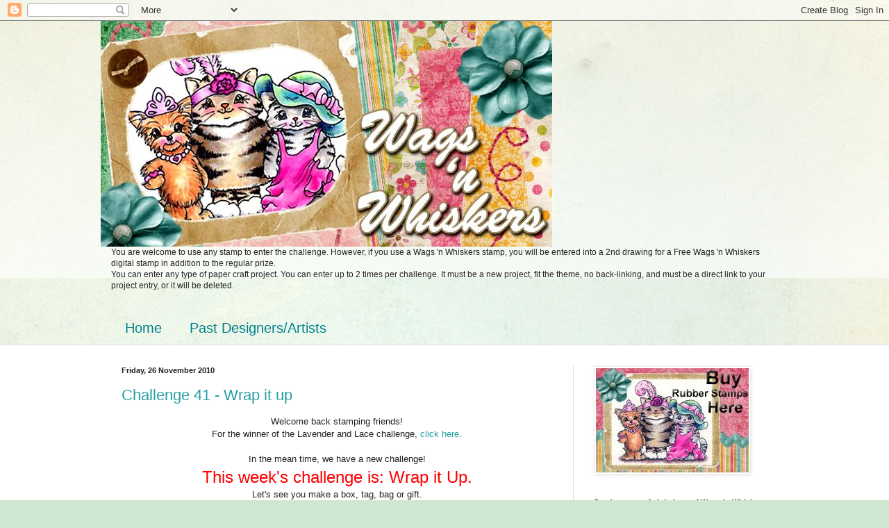

--- FILE ---
content_type: text/html; charset=UTF-8
request_url: https://wagsnwhiskersrubberstamps.blogspot.com/2010/11/
body_size: 26654
content:
<!DOCTYPE html>
<html class='v2' dir='ltr' lang='en-GB'>
<head>
<link href='https://www.blogger.com/static/v1/widgets/335934321-css_bundle_v2.css' rel='stylesheet' type='text/css'/>
<meta content='width=1100' name='viewport'/>
<meta content='text/html; charset=UTF-8' http-equiv='Content-Type'/>
<meta content='blogger' name='generator'/>
<link href='https://wagsnwhiskersrubberstamps.blogspot.com/favicon.ico' rel='icon' type='image/x-icon'/>
<link href='http://wagsnwhiskersrubberstamps.blogspot.com/2010/11/' rel='canonical'/>
<link rel="alternate" type="application/atom+xml" title="Wags &#39;n Whiskers Stamps - Atom" href="https://wagsnwhiskersrubberstamps.blogspot.com/feeds/posts/default" />
<link rel="alternate" type="application/rss+xml" title="Wags &#39;n Whiskers Stamps - RSS" href="https://wagsnwhiskersrubberstamps.blogspot.com/feeds/posts/default?alt=rss" />
<link rel="service.post" type="application/atom+xml" title="Wags &#39;n Whiskers Stamps - Atom" href="https://www.blogger.com/feeds/7879798617896143868/posts/default" />
<!--Can't find substitution for tag [blog.ieCssRetrofitLinks]-->
<meta content='http://wagsnwhiskersrubberstamps.blogspot.com/2010/11/' property='og:url'/>
<meta content='Wags &#39;n Whiskers Stamps' property='og:title'/>
<meta content='' property='og:description'/>
<title>Wags 'n Whiskers Stamps: November 2010</title>
<style id='page-skin-1' type='text/css'><!--
/*
-----------------------------------------------
Blogger Template Style
Name:     Simple
Designer: Blogger
URL:      www.blogger.com
----------------------------------------------- */
/* Content
----------------------------------------------- */
body {
font: normal normal 12px Arial, Tahoma, Helvetica, FreeSans, sans-serif;
color: #222222;
background: #cfe7d1 url(//themes.googleusercontent.com/image?id=1x_TqXo6-7t6y2ZiuOyQ2Bk6Zod9CTtyKYtRui0IeQJe6hVlJcQiXYG2xQGkxKvl6iZMJ) repeat fixed top center /* Credit: gaffera (http://www.istockphoto.com/googleimages.php?id=4072573&amp;platform=blogger) */;
padding: 0 0 0 0;
background-attachment: scroll;
}
html body .content-outer {
min-width: 0;
max-width: 100%;
width: 100%;
}
h2 {
font-size: 22px;
}
a:link {
text-decoration:none;
color: #249fa3;
}
a:visited {
text-decoration:none;
color: #7c93a1;
}
a:hover {
text-decoration:underline;
color: #5dc2c0;
}
.body-fauxcolumn-outer .fauxcolumn-inner {
background: transparent url(https://resources.blogblog.com/blogblog/data/1kt/simple/body_gradient_tile_light.png) repeat scroll top left;
_background-image: none;
}
.body-fauxcolumn-outer .cap-top {
position: absolute;
z-index: 1;
height: 400px;
width: 100%;
}
.body-fauxcolumn-outer .cap-top .cap-left {
width: 100%;
background: transparent url(https://resources.blogblog.com/blogblog/data/1kt/simple/gradients_light.png) repeat-x scroll top left;
_background-image: none;
}
.content-outer {
-moz-box-shadow: 0 0 0 rgba(0, 0, 0, .15);
-webkit-box-shadow: 0 0 0 rgba(0, 0, 0, .15);
-goog-ms-box-shadow: 0 0 0 #333333;
box-shadow: 0 0 0 rgba(0, 0, 0, .15);
margin-bottom: 1px;
}
.content-inner {
padding: 0 0;
}
.main-outer, .footer-outer {
background-color: #ffffff;
}
/* Header
----------------------------------------------- */
.header-outer {
background: transparent none repeat-x scroll 0 -400px;
_background-image: none;
}
.Header h1 {
font: normal normal 70px Arial, Tahoma, Helvetica, FreeSans, sans-serif;
color: #249fa3;
text-shadow: 0 0 0 rgba(0, 0, 0, .2);
}
.Header h1 a {
color: #249fa3;
}
.Header .description {
font-size: 200%;
color: #444444;
}
.header-inner .Header .titlewrapper {
padding: 22px 30px;
}
.header-inner .Header .descriptionwrapper {
padding: 0 30px;
}
/* Tabs
----------------------------------------------- */
.tabs-inner .section:first-child {
border-top: 0 solid #dddddd;
}
.tabs-inner .section:first-child ul {
margin-top: -0;
border-top: 0 solid #dddddd;
border-left: 0 solid #dddddd;
border-right: 0 solid #dddddd;
}
.tabs-inner .widget ul {
background: transparent none repeat-x scroll 0 -800px;
_background-image: none;
border-bottom: 0 solid #dddddd;
margin-top: 0;
margin-left: -0;
margin-right: -0;
}
.tabs-inner .widget li a {
display: inline-block;
padding: .6em 1em;
font: normal normal 20px Arial, Tahoma, Helvetica, FreeSans, sans-serif;
color: #00818b;
border-left: 0 solid #ffffff;
border-right: 0 solid #dddddd;
}
.tabs-inner .widget li:first-child a {
border-left: none;
}
.tabs-inner .widget li.selected a, .tabs-inner .widget li a:hover {
color: #444444;
background-color: transparent;
text-decoration: none;
}
/* Columns
----------------------------------------------- */
.main-outer {
border-top: 1px solid #dddddd;
}
.fauxcolumn-left-outer .fauxcolumn-inner {
border-right: 1px solid #dddddd;
}
.fauxcolumn-right-outer .fauxcolumn-inner {
border-left: 1px solid #dddddd;
}
/* Headings
----------------------------------------------- */
div.widget > h2,
div.widget h2.title {
margin: 0 0 1em 0;
font: normal bold 11px Arial, Tahoma, Helvetica, FreeSans, sans-serif;
color: #000000;
}
/* Widgets
----------------------------------------------- */
.widget .zippy {
color: #999999;
text-shadow: 2px 2px 1px rgba(0, 0, 0, .1);
}
.widget .popular-posts ul {
list-style: none;
}
/* Posts
----------------------------------------------- */
h2.date-header {
font: normal bold 11px Arial, Tahoma, Helvetica, FreeSans, sans-serif;
}
.date-header span {
background-color: transparent;
color: #222222;
padding: inherit;
letter-spacing: inherit;
margin: inherit;
}
.main-inner {
padding-top: 30px;
padding-bottom: 30px;
}
.main-inner .column-center-inner {
padding: 0 15px;
}
.main-inner .column-center-inner .section {
margin: 0 15px;
}
.post {
margin: 0 0 25px 0;
}
h3.post-title, .comments h4 {
font: normal normal 22px Arial, Tahoma, Helvetica, FreeSans, sans-serif;
margin: .75em 0 0;
}
.post-body {
font-size: 110%;
line-height: 1.4;
position: relative;
}
.post-body img, .post-body .tr-caption-container, .Profile img, .Image img,
.BlogList .item-thumbnail img {
padding: 2px;
background: #ffffff;
border: 1px solid #eeeeee;
-moz-box-shadow: 1px 1px 5px rgba(0, 0, 0, .1);
-webkit-box-shadow: 1px 1px 5px rgba(0, 0, 0, .1);
box-shadow: 1px 1px 5px rgba(0, 0, 0, .1);
}
.post-body img, .post-body .tr-caption-container {
padding: 5px;
}
.post-body .tr-caption-container {
color: #222222;
}
.post-body .tr-caption-container img {
padding: 0;
background: transparent;
border: none;
-moz-box-shadow: 0 0 0 rgba(0, 0, 0, .1);
-webkit-box-shadow: 0 0 0 rgba(0, 0, 0, .1);
box-shadow: 0 0 0 rgba(0, 0, 0, .1);
}
.post-header {
margin: 0 0 1.5em;
line-height: 1.6;
font-size: 90%;
}
.post-footer {
margin: 20px -2px 0;
padding: 5px 10px;
color: #666666;
background-color: #f9f9f9;
border-bottom: 1px solid #eeeeee;
line-height: 1.6;
font-size: 90%;
}
#comments .comment-author {
padding-top: 1.5em;
border-top: 1px solid #dddddd;
background-position: 0 1.5em;
}
#comments .comment-author:first-child {
padding-top: 0;
border-top: none;
}
.avatar-image-container {
margin: .2em 0 0;
}
#comments .avatar-image-container img {
border: 1px solid #eeeeee;
}
/* Comments
----------------------------------------------- */
.comments .comments-content .icon.blog-author {
background-repeat: no-repeat;
background-image: url([data-uri]);
}
.comments .comments-content .loadmore a {
border-top: 1px solid #999999;
border-bottom: 1px solid #999999;
}
.comments .comment-thread.inline-thread {
background-color: #f9f9f9;
}
.comments .continue {
border-top: 2px solid #999999;
}
/* Accents
---------------------------------------------- */
.section-columns td.columns-cell {
border-left: 1px solid #dddddd;
}
.blog-pager {
background: transparent none no-repeat scroll top center;
}
.blog-pager-older-link, .home-link,
.blog-pager-newer-link {
background-color: #ffffff;
padding: 5px;
}
.footer-outer {
border-top: 0 dashed #bbbbbb;
}
/* Mobile
----------------------------------------------- */
body.mobile  {
background-size: auto;
}
.mobile .body-fauxcolumn-outer {
background: transparent none repeat scroll top left;
}
.mobile .body-fauxcolumn-outer .cap-top {
background-size: 100% auto;
}
.mobile .content-outer {
-webkit-box-shadow: 0 0 3px rgba(0, 0, 0, .15);
box-shadow: 0 0 3px rgba(0, 0, 0, .15);
}
.mobile .tabs-inner .widget ul {
margin-left: 0;
margin-right: 0;
}
.mobile .post {
margin: 0;
}
.mobile .main-inner .column-center-inner .section {
margin: 0;
}
.mobile .date-header span {
padding: 0.1em 10px;
margin: 0 -10px;
}
.mobile h3.post-title {
margin: 0;
}
.mobile .blog-pager {
background: transparent none no-repeat scroll top center;
}
.mobile .footer-outer {
border-top: none;
}
.mobile .main-inner, .mobile .footer-inner {
background-color: #ffffff;
}
.mobile-index-contents {
color: #222222;
}
.mobile-link-button {
background-color: #249fa3;
}
.mobile-link-button a:link, .mobile-link-button a:visited {
color: #ffffff;
}
.mobile .tabs-inner .section:first-child {
border-top: none;
}
.mobile .tabs-inner .PageList .widget-content {
background-color: transparent;
color: #444444;
border-top: 0 solid #dddddd;
border-bottom: 0 solid #dddddd;
}
.mobile .tabs-inner .PageList .widget-content .pagelist-arrow {
border-left: 1px solid #dddddd;
}

--></style>
<style id='template-skin-1' type='text/css'><!--
body {
min-width: 990px;
}
.content-outer, .content-fauxcolumn-outer, .region-inner {
min-width: 990px;
max-width: 990px;
_width: 990px;
}
.main-inner .columns {
padding-left: 0;
padding-right: 310px;
}
.main-inner .fauxcolumn-center-outer {
left: 0;
right: 310px;
/* IE6 does not respect left and right together */
_width: expression(this.parentNode.offsetWidth -
parseInt("0") -
parseInt("310px") + 'px');
}
.main-inner .fauxcolumn-left-outer {
width: 0;
}
.main-inner .fauxcolumn-right-outer {
width: 310px;
}
.main-inner .column-left-outer {
width: 0;
right: 100%;
margin-left: -0;
}
.main-inner .column-right-outer {
width: 310px;
margin-right: -310px;
}
#layout {
min-width: 0;
}
#layout .content-outer {
min-width: 0;
width: 800px;
}
#layout .region-inner {
min-width: 0;
width: auto;
}
body#layout div.add_widget {
padding: 8px;
}
body#layout div.add_widget a {
margin-left: 32px;
}
--></style>
<style>
    body {background-image:url(\/\/themes.googleusercontent.com\/image?id=1x_TqXo6-7t6y2ZiuOyQ2Bk6Zod9CTtyKYtRui0IeQJe6hVlJcQiXYG2xQGkxKvl6iZMJ);}
    
@media (max-width: 200px) { body {background-image:url(\/\/themes.googleusercontent.com\/image?id=1x_TqXo6-7t6y2ZiuOyQ2Bk6Zod9CTtyKYtRui0IeQJe6hVlJcQiXYG2xQGkxKvl6iZMJ&options=w200);}}
@media (max-width: 400px) and (min-width: 201px) { body {background-image:url(\/\/themes.googleusercontent.com\/image?id=1x_TqXo6-7t6y2ZiuOyQ2Bk6Zod9CTtyKYtRui0IeQJe6hVlJcQiXYG2xQGkxKvl6iZMJ&options=w400);}}
@media (max-width: 800px) and (min-width: 401px) { body {background-image:url(\/\/themes.googleusercontent.com\/image?id=1x_TqXo6-7t6y2ZiuOyQ2Bk6Zod9CTtyKYtRui0IeQJe6hVlJcQiXYG2xQGkxKvl6iZMJ&options=w800);}}
@media (max-width: 1200px) and (min-width: 801px) { body {background-image:url(\/\/themes.googleusercontent.com\/image?id=1x_TqXo6-7t6y2ZiuOyQ2Bk6Zod9CTtyKYtRui0IeQJe6hVlJcQiXYG2xQGkxKvl6iZMJ&options=w1200);}}
/* Last tag covers anything over one higher than the previous max-size cap. */
@media (min-width: 1201px) { body {background-image:url(\/\/themes.googleusercontent.com\/image?id=1x_TqXo6-7t6y2ZiuOyQ2Bk6Zod9CTtyKYtRui0IeQJe6hVlJcQiXYG2xQGkxKvl6iZMJ&options=w1600);}}
  </style>
<link href='https://www.blogger.com/dyn-css/authorization.css?targetBlogID=7879798617896143868&amp;zx=31590df7-7176-4adc-b757-edfd536a586f' media='none' onload='if(media!=&#39;all&#39;)media=&#39;all&#39;' rel='stylesheet'/><noscript><link href='https://www.blogger.com/dyn-css/authorization.css?targetBlogID=7879798617896143868&amp;zx=31590df7-7176-4adc-b757-edfd536a586f' rel='stylesheet'/></noscript>
<meta name='google-adsense-platform-account' content='ca-host-pub-1556223355139109'/>
<meta name='google-adsense-platform-domain' content='blogspot.com'/>

</head>
<body class='loading variant-wide'>
<div class='navbar section' id='navbar' name='Navbar'><div class='widget Navbar' data-version='1' id='Navbar1'><script type="text/javascript">
    function setAttributeOnload(object, attribute, val) {
      if(window.addEventListener) {
        window.addEventListener('load',
          function(){ object[attribute] = val; }, false);
      } else {
        window.attachEvent('onload', function(){ object[attribute] = val; });
      }
    }
  </script>
<div id="navbar-iframe-container"></div>
<script type="text/javascript" src="https://apis.google.com/js/platform.js"></script>
<script type="text/javascript">
      gapi.load("gapi.iframes:gapi.iframes.style.bubble", function() {
        if (gapi.iframes && gapi.iframes.getContext) {
          gapi.iframes.getContext().openChild({
              url: 'https://www.blogger.com/navbar/7879798617896143868?origin\x3dhttps://wagsnwhiskersrubberstamps.blogspot.com',
              where: document.getElementById("navbar-iframe-container"),
              id: "navbar-iframe"
          });
        }
      });
    </script><script type="text/javascript">
(function() {
var script = document.createElement('script');
script.type = 'text/javascript';
script.src = '//pagead2.googlesyndication.com/pagead/js/google_top_exp.js';
var head = document.getElementsByTagName('head')[0];
if (head) {
head.appendChild(script);
}})();
</script>
</div></div>
<div class='body-fauxcolumns'>
<div class='fauxcolumn-outer body-fauxcolumn-outer'>
<div class='cap-top'>
<div class='cap-left'></div>
<div class='cap-right'></div>
</div>
<div class='fauxborder-left'>
<div class='fauxborder-right'></div>
<div class='fauxcolumn-inner'>
</div>
</div>
<div class='cap-bottom'>
<div class='cap-left'></div>
<div class='cap-right'></div>
</div>
</div>
</div>
<div class='content'>
<div class='content-fauxcolumns'>
<div class='fauxcolumn-outer content-fauxcolumn-outer'>
<div class='cap-top'>
<div class='cap-left'></div>
<div class='cap-right'></div>
</div>
<div class='fauxborder-left'>
<div class='fauxborder-right'></div>
<div class='fauxcolumn-inner'>
</div>
</div>
<div class='cap-bottom'>
<div class='cap-left'></div>
<div class='cap-right'></div>
</div>
</div>
</div>
<div class='content-outer'>
<div class='content-cap-top cap-top'>
<div class='cap-left'></div>
<div class='cap-right'></div>
</div>
<div class='fauxborder-left content-fauxborder-left'>
<div class='fauxborder-right content-fauxborder-right'></div>
<div class='content-inner'>
<header>
<div class='header-outer'>
<div class='header-cap-top cap-top'>
<div class='cap-left'></div>
<div class='cap-right'></div>
</div>
<div class='fauxborder-left header-fauxborder-left'>
<div class='fauxborder-right header-fauxborder-right'></div>
<div class='region-inner header-inner'>
<div class='header section' id='header' name='Header'><div class='widget Header' data-version='1' id='Header1'>
<div id='header-inner'>
<a href='https://wagsnwhiskersrubberstamps.blogspot.com/' style='display: block'>
<img alt='Wags &#39;n Whiskers Stamps' height='325px; ' id='Header1_headerimg' src='https://blogger.googleusercontent.com/img/b/R29vZ2xl/AVvXsEjURPxd885-we8hoA-FyYj6UPUPOOA36JZyOvtN_xjBeKMeJQ8JTPFG2cOhZeQz3lrd6Aa_xBEybVCXGQwX_rlXgwLQqGuuF8O1omtyxWH4MLNO7iYeteLCsOUnK9aj_aPS6BUrGVdMNp7K/s1600-r/wagsnwhiskerslogofinalcontr.jpg' style='display: block' width='650px; '/>
</a>
</div>
</div></div>
</div>
</div>
<div class='header-cap-bottom cap-bottom'>
<div class='cap-left'></div>
<div class='cap-right'></div>
</div>
</div>
</header>
<div class='tabs-outer'>
<div class='tabs-cap-top cap-top'>
<div class='cap-left'></div>
<div class='cap-right'></div>
</div>
<div class='fauxborder-left tabs-fauxborder-left'>
<div class='fauxborder-right tabs-fauxborder-right'></div>
<div class='region-inner tabs-inner'>
<div class='tabs section' id='crosscol' name='Cross-column'><div class='widget Text' data-version='1' id='Text1'>
<h2 class='title'>Challenge Rules</h2>
<div class='widget-content'>
You are welcome to use any stamp to enter the challenge. However, if you use a Wags 'n Whiskers stamp, you will be entered into a 2nd drawing for a Free Wags 'n Whiskers digital stamp in addition to the regular prize. <div>You can enter any type of paper craft project. You can enter up to 2 times per challenge. It must be a new project, fit the theme, no back-linking, and must be a direct link to your project entry, or it will be deleted. </div>
</div>
<div class='clear'></div>
</div></div>
<div class='tabs section' id='crosscol-overflow' name='Cross-Column 2'><div class='widget PageList' data-version='1' id='PageList1'>
<h2>Pages</h2>
<div class='widget-content'>
<ul>
<li>
<a href='https://wagsnwhiskersrubberstamps.blogspot.com/'>Home</a>
</li>
<li>
<a href='https://wagsnwhiskersrubberstamps.blogspot.com/p/past-designersartists.html'>Past Designers/Artists</a>
</li>
</ul>
<div class='clear'></div>
</div>
</div></div>
</div>
</div>
<div class='tabs-cap-bottom cap-bottom'>
<div class='cap-left'></div>
<div class='cap-right'></div>
</div>
</div>
<div class='main-outer'>
<div class='main-cap-top cap-top'>
<div class='cap-left'></div>
<div class='cap-right'></div>
</div>
<div class='fauxborder-left main-fauxborder-left'>
<div class='fauxborder-right main-fauxborder-right'></div>
<div class='region-inner main-inner'>
<div class='columns fauxcolumns'>
<div class='fauxcolumn-outer fauxcolumn-center-outer'>
<div class='cap-top'>
<div class='cap-left'></div>
<div class='cap-right'></div>
</div>
<div class='fauxborder-left'>
<div class='fauxborder-right'></div>
<div class='fauxcolumn-inner'>
</div>
</div>
<div class='cap-bottom'>
<div class='cap-left'></div>
<div class='cap-right'></div>
</div>
</div>
<div class='fauxcolumn-outer fauxcolumn-left-outer'>
<div class='cap-top'>
<div class='cap-left'></div>
<div class='cap-right'></div>
</div>
<div class='fauxborder-left'>
<div class='fauxborder-right'></div>
<div class='fauxcolumn-inner'>
</div>
</div>
<div class='cap-bottom'>
<div class='cap-left'></div>
<div class='cap-right'></div>
</div>
</div>
<div class='fauxcolumn-outer fauxcolumn-right-outer'>
<div class='cap-top'>
<div class='cap-left'></div>
<div class='cap-right'></div>
</div>
<div class='fauxborder-left'>
<div class='fauxborder-right'></div>
<div class='fauxcolumn-inner'>
</div>
</div>
<div class='cap-bottom'>
<div class='cap-left'></div>
<div class='cap-right'></div>
</div>
</div>
<!-- corrects IE6 width calculation -->
<div class='columns-inner'>
<div class='column-center-outer'>
<div class='column-center-inner'>
<div class='main section' id='main' name='Main'><div class='widget Blog' data-version='1' id='Blog1'>
<div class='blog-posts hfeed'>

          <div class="date-outer">
        
<h2 class='date-header'><span>Friday, 26 November 2010</span></h2>

          <div class="date-posts">
        
<div class='post-outer'>
<div class='post hentry uncustomized-post-template' itemprop='blogPost' itemscope='itemscope' itemtype='http://schema.org/BlogPosting'>
<meta content='https://blogger.googleusercontent.com/img/b/R29vZ2xl/AVvXsEj-SFHyDhv_pi1yhlApmW94miBcRwOWF57U0oCgqam705yl7U-Pg_t27bw3wEO-nzIbvneN2HWw88elCuVDBvNM9YDqkUwmZdeCYrePSsmBpv5ZGJPvAkEYmSD3MVhX0IS2O91wGdM9UJWu/s400/Chris.png' itemprop='image_url'/>
<meta content='7879798617896143868' itemprop='blogId'/>
<meta content='4634091424523983698' itemprop='postId'/>
<a name='4634091424523983698'></a>
<h3 class='post-title entry-title' itemprop='name'>
<a href='https://wagsnwhiskersrubberstamps.blogspot.com/2010/11/challenge-41-wrap-it-up.html'>Challenge 41 - Wrap it up</a>
</h3>
<div class='post-header'>
<div class='post-header-line-1'></div>
</div>
<div class='post-body entry-content' id='post-body-4634091424523983698' itemprop='description articleBody'>
<div style="text-align: center;">Welcome back stamping friends!</div><div style="text-align: center;">For the winner of the Lavender and Lace challenge, <a href="http://wagsnwhiskersrubberstamps.blogspot.com/2010/12/winner-of-lavender-and-lace.html">click here</a>. </div><div style="text-align: center;"><br /></div><div style="text-align: center;">In the mean time, we have a new challenge!</div><div style="text-align: center;"><span class="Apple-style-span"  style="color:#FF0000;"><span class="Apple-style-span"  style="font-size:x-large;">This week's challenge is: Wrap it Up.</span></span></div><div style="text-align: center;">Let's see you make a box, tag, bag or gift.</div><div style="text-align: center;"><br /></div><div style="text-align: center;"><b><span class="Apple-style-span"  style="font-size:x-large;"><span class="Apple-style-span"  style="color:#FF0000;">Don't forget our challenge is now open to any stamps. Anyone can play along and you DO NOT need to use a Wags 'n Whiskers image.</span></span><span class="Apple-style-span"  style="font-size:large;"><br /></span></b></div><b><span class="Apple-style-span" style="color: rgb(255, 0, 0); "><span><span style="font-weight: bold; "><span class="Apple-style-span"  style="font-size:large;"></span></span></span></span><div style="text-align: center; "><span class="Apple-style-span"  style="color:#FF0000;"><br /></span></div><div style="text-align: center; "><span class="Apple-style-span" style="color: rgb(255, 0, 0); "><span><span style="font-weight: bold; "><span><span class="Apple-style-span"  style="font-size:large;">Each challenge we have two prizes:</span></span></span></span></span><span class="Apple-style-span"  style="font-size:large;"><br /></span><span class="Apple-style-span" style="color: rgb(255, 0, 0); "><span><span class="Apple-style-span"  style="font-size:large;"><span style="font-weight: bold; "></span></span></span></span><span class="Apple-style-span"  style="font-size:large;"></span><span class="Apple-style-span" style="color: rgb(255, 0, 0); "><span class="Apple-style-span"  style="font-size:large;">One random participant will win a</span></span></div><div style="text-align: center; "><span class="Apple-style-span"  style="font-size:large;"><span class="Apple-style-span"  style="font-family:Tahoma, sans-serif;"></span></span><div style="text-align: center; "><span class="Apple-style-span" style="color: rgb(255, 0, 0); "><span class="Apple-style-span"  style="font-size:large;">Wags 'n Whiskers Rubber stamp of their choice.<br /><br /></span></span></div><div style="text-align: center; "><span class="Apple-style-span" style="color: rgb(255, 0, 0); "><span class="Apple-style-span"  style=" ;font-size:large;">Any entry using a Wags 'n Whiskers image on their card will be entered into a drawing for a W'nW Digital stamp of their choice!!</span></span></div><div style="text-align: center; "><span class="Apple-style-span" style="color: rgb(51, 102, 255); "><span class="Apple-style-span"  style="font-size:large;"></span><span style="font-weight: bold; "><span class="Apple-style-span"  style="font-size:large;">Therefore, anyone who uses a Wags 'n Whiskers image will be entered into both prizes of a rubber stamp and a digital stamp!!</span></span></span></div><div style="text-align: center; "><span class="Apple-style-span"  style="font-size:large;">The only requirements are that you link directly to your challenge project - not to the main page of your blog. You must have a new project (no back linking) and you must link your card to the challenge post.<br /><br /></span></div><span class="Apple-style-span"  style=" ;font-size:large;">If you do not have a blog, you can still enter the challenges by uploading your cards to an open gallery such as </span><a href="http://www.splitcoaststampers.com/" style="color: rgb(27, 111, 108); text-decoration: none; "><span class="Apple-style-span"  style="font-size:large;">Splitcoaststampers.</span></a><span class="Apple-style-span"  style="font-size:large;"><br /><br /></span></div><div style="text-align: center;">Here are the awesome DT samples...</div><div style="text-align: center;"><a href="http://twinklesglow-glowbug.blogspot.com/"><span class="Apple-style-span"  style="font-size:x-large;">Chris</span></a></div><img alt="" border="0" id="BLOGGER_PHOTO_ID_5543663834863550386" src="https://blogger.googleusercontent.com/img/b/R29vZ2xl/AVvXsEj-SFHyDhv_pi1yhlApmW94miBcRwOWF57U0oCgqam705yl7U-Pg_t27bw3wEO-nzIbvneN2HWw88elCuVDBvNM9YDqkUwmZdeCYrePSsmBpv5ZGJPvAkEYmSD3MVhX0IS2O91wGdM9UJWu/s400/Chris.png" style="display:block; margin:0px auto 10px; text-align:center;cursor:pointer; cursor:hand;width: 400px; height: 301px;" /><div style="text-align: center;"><a href="http://forgottenscraps.blogspot.com/"><span class="Apple-style-span"  style="font-size:x-large;">Barbara</span></a></div></b><div><b><img alt="" border="0" id="BLOGGER_PHOTO_ID_5543663703694178946" src="https://blogger.googleusercontent.com/img/b/R29vZ2xl/AVvXsEiHLJke6MOl5mXgiPjjQBtpoiQQN7667oqk-s4a_MWuPPKNDxK2Yqzr0XqZwp-coPbn38B3EDI7pYOrra1MqJcuojDEcbphhXbU2PIZhIU6F1kpLhNGoqzAbh44GpPuJRD364y3fdq3aZwP/s400/Barbara.png" style="display:block; margin:0px auto 10px; text-align:center;cursor:pointer; cursor:hand;width: 313px; height: 400px;" /><div style="text-align: center;"><a href="http://6wackywomen.blogspot.com/"><span class="Apple-style-span"  style="font-size:x-large;">Karen</span></a></div></b></div><div><b><img alt="" border="0" id="BLOGGER_PHOTO_ID_5543664255511328770" src="https://blogger.googleusercontent.com/img/b/R29vZ2xl/AVvXsEgcu8bots3_8Ct95Ml9rAZ7uP49ukF8-zVamhAvx_BO_OtGks5MDsDsjstO96sWVNbdhk5YgtAdGE_rU8-BMuhn7XLxLlKPe8rDor_3voiB7uzDvkc_-f5yBRIXsBrzcMpbGtHnrnUtiCGS/s400/Karen.png" style="display:block; margin:0px auto 10px; text-align:center;cursor:pointer; cursor:hand;width: 267px; height: 400px;" /><div style="text-align: center;"><a href="http://jeanette-happythoughtsinkspots.blogspot.com/"><span class="Apple-style-span"  style="font-size:x-large;">Jeanette</span></a></div></b></div><div><b><img alt="" border="0" id="BLOGGER_PHOTO_ID_5543665615343480610" src="https://blogger.googleusercontent.com/img/b/R29vZ2xl/AVvXsEjdofjpM3rgBfujK_abJfNL5Yx_g7m2VWzlnpiHSrk_KoIPDhVMq2cf-8AN7B0E6tXLR3REtCWfNVzbqo94ggGP_I-mH0lzy_CbH7dY97z9TAxQBeZFN1LqllfqVQMGqU1o9ziJDI3Z4trb/s400/Jeanette.jpg" style="display:block; margin:0px auto 10px; text-align:center;cursor:pointer; cursor:hand;width: 400px; height: 400px;" /><div style="text-align: center;"><a href="http://carolinas-kort.blogspot.com/"><span class="Apple-style-span"  style="font-size:x-large;">Carolina</span></a></div></b></div><div><b><img alt="" border="0" id="BLOGGER_PHOTO_ID_5543667250131713154" src="https://blogger.googleusercontent.com/img/b/R29vZ2xl/AVvXsEiaK6e9F1i5MvehIg7WB7h5NR1swoyKXLgQGSkSZb2KbO7-dy4_rgKrUjaO3z5pQYuJDemfMDDxKq-sNlnqgo5FCFL3wDnwUGHMyp1y5RprltmAyCkccKVVdcYATE4DWVPT6auadz0M7Ir7/s400/Carolina.png" style="display:block; margin:0px auto 10px; text-align:center;cursor:pointer; cursor:hand;width: 205px; height: 400px;" /><div style="text-align: center;"><a href="http://www.biertsedijk.blogspot.com/"><span class="Apple-style-span"  style="font-size:x-large;">Mariska</span></a></div></b></div><div><b><img alt="" border="0" id="BLOGGER_PHOTO_ID_5543664539425680146" src="https://blogger.googleusercontent.com/img/b/R29vZ2xl/AVvXsEjZb7fRGjf4lVEm11-G_9IS0H1ZvrmfSDbo-j4aSsLAFnPJZPvo1VQ7sRcOsb39E5wiZqwwuan3NKfdVWbql1HO-0GW2NTLoe1wpLXrGC2ZPkTd4Ihn6inplZ6FHG0miDwN6S69jNnKTvYc/s400/Mariska.png" style="display:block; margin:0px auto 10px; text-align:center;cursor:pointer; cursor:hand;width: 358px; height: 400px;" /><div style="text-align: center;"><a href="http://angeldrummer.blogspot.com/"><span class="Apple-style-span"  style="font-size:x-large;">Vicky</span></a></div></b></div><div><b><img alt="" border="0" id="BLOGGER_PHOTO_ID_5543668667468652146" src="https://blogger.googleusercontent.com/img/b/R29vZ2xl/AVvXsEgSc5593LFB-8xAfl6AEkITYKn88gZdrHpY9JCRGphBGK7jitRiNfTo4povodgFSwiKNVw8YPCEFiqL1j7HnI2vOyOx33zO5SaO1CjPktHPtniF6-waUFBP771jvlEF7oFS1pIcSjAvWmay/s400/Vicky.png" style="text-align: left;display: block; margin-top: 0px; margin-right: auto; margin-bottom: 10px; margin-left: auto; cursor: pointer; width: 400px; height: 277px; " /><div style="text-align: center;"><a href="http://micheleroos-space.blogspot.com/"><span class="Apple-style-span"  style="font-size:x-large;">Michele</span></a></div><img alt="" border="0" id="BLOGGER_PHOTO_ID_5543664547488447394" src="https://blogger.googleusercontent.com/img/b/R29vZ2xl/AVvXsEi-SWxSXAsB5LGu_8bFgIZx6MYwW_CrT-7udR41Ioe-WkYAA7E6WKzw5pVoXde0juyeYA-zS6Hu2iOhMN2FLt4zWfGNe_Axwz2AoU0Cg51igVq0uQLAXLpevVrt6T1MinCrgzdeqh95mCeZ/s400/Michele.png" style="display:block; margin:0px auto 10px; text-align:center;cursor:pointer; cursor:hand;width: 400px; height: 362px;" /><div style="text-align: center;"><a href="http://debsatfrecklesplace.blogspot.com/"><span class="Apple-style-span"  style="font-size:x-large;">Debbie</span></a></div><img alt="" border="0" id="BLOGGER_PHOTO_ID_5543662332208532354" src="https://blogger.googleusercontent.com/img/b/R29vZ2xl/AVvXsEiwLhl9YB-VBijsIPEoibAdlAU9HgeLFJq_MZl9md8RI2MAzxnQiLDnjtRorW5BF7n2b7hkcaONpPRP0pZ7yC327qGyoi7JJbPQDKaeFZroMKmdagp1norY5ooi_Ys5-ml9DlcHO0tJP7Zz/s400/Debbie.png" style="display:block; margin:0px auto 10px; text-align:center;cursor:pointer; cursor:hand;width: 144px; height: 400px;" /><div style="text-align: center;"><a href="http://www.stampingseasons.blogspot.com/"><span class="Apple-style-span"  style="font-size:x-large;">Tracy</span></a></div></b></div><div><b><img alt="" border="0" id="BLOGGER_PHOTO_ID_5543664901571090290" src="https://blogger.googleusercontent.com/img/b/R29vZ2xl/AVvXsEhqDcfuBczmrIKHokjcmdiNXue6fPrU0L8EBD1TA1PvNZEsIo4UQgq4QQiiZFZMwLUZgDZ8KX41k8INKynvmRYkcVGJWmGEgcg7VM36bT8dknYGGhJmIEYKCdOP5AyRtOntrmZHfge5jQUq/s400/Tracytue+007.jpg" style="display:block; margin:0px auto 10px; text-align:center;cursor:pointer; cursor:hand;width: 400px; height: 246px;" /><div style="text-align: center;"><a href="http://scrapping-angel.blogspot.com/"><span class="Apple-style-span"  style="font-size:x-large;">Angelique</span></a></div><img alt="" border="0" id="BLOGGER_PHOTO_ID_5543665615196666482" src="https://blogger.googleusercontent.com/img/b/R29vZ2xl/AVvXsEiWpZQVA204i72ONSA_GJJCt_oosJ93Usz5-yfmfyZK-e4jpUhWtgn_bYjoD8u0BjJFSYiKbC_axATi91x6HFvzd-goiutD0zKbM1m9NC0IVxvlUFKMYUVG86464W2vFWVJ_a7RRtWag8ip/s400/Angellique.png" style="display:block; margin:0px auto 10px; text-align:center;cursor:pointer; cursor:hand;width: 235px; height: 400px;" /><div style="text-align: center;"><a href="http://grammashouseofcards.blogspot.com/"><span class="Apple-style-span"  style="font-size:x-large;">Sharon</span></a></div></b></div><div><b><img alt="" border="0" id="BLOGGER_PHOTO_ID_5543700045541942898" src="https://blogger.googleusercontent.com/img/b/R29vZ2xl/AVvXsEgxpw6kIOppXJK8Or5gJiFw3v2HkxK0UNrI9zN7hkKoDF9-6AXYfwhPiBa1Iua3PZSJs4BAw8KNpFCtKog0x1wuMuRelYvmSBwRBI0AAoKpUSZmSS117s3Sh-fxvvDyhIPOKnfoW-LKne_w/s400/Sharon.jpg" style="display:block; margin:0px auto 10px; text-align:center;cursor:pointer; cursor:hand;width: 394px; height: 400px;" /><div style="text-align: center;"><span class="Apple-style-span"  style="font-size:x-large;"><a href="http://paperblessingsbymelanie.blogspot.com/">Melanie</a> <span class="Apple-style-span" style="font-weight: normal;"><span class="Apple-style-span"  style="font-size:medium;">(outside)</span></span></span></div><a href="https://blogger.googleusercontent.com/img/b/R29vZ2xl/AVvXsEgkoHABkpB1y7U9nLNCD6MsIoyI-8p2-o6oXkYrFNou_jRn90r34PgKLGyI12wda__3UKeEOOUDJOcUcT6lT0zHF_-cqKCJWtZ1zA18MKl1_1sIN0sT6_j42f8aJdcJ8QXo4ok0nVynKtKp/s1600/Melanie+outside.jpg" onblur="try {parent.deselectBloggerImageGracefully();} catch(e) {}"><img alt="" border="0" id="BLOGGER_PHOTO_ID_5543663320919470882" src="https://blogger.googleusercontent.com/img/b/R29vZ2xl/AVvXsEgkoHABkpB1y7U9nLNCD6MsIoyI-8p2-o6oXkYrFNou_jRn90r34PgKLGyI12wda__3UKeEOOUDJOcUcT6lT0zHF_-cqKCJWtZ1zA18MKl1_1sIN0sT6_j42f8aJdcJ8QXo4ok0nVynKtKp/s400/Melanie+outside.jpg" style="display:block; margin:0px auto 10px; text-align:center;cursor:pointer; cursor:hand;width: 372px; height: 400px;" /></a><div style="text-align: center;"><div style="text-align: center;">Gift card holder <span class="Apple-style-span" style="font-weight: normal;">(inside)</span></div></div><a href="https://blogger.googleusercontent.com/img/b/R29vZ2xl/AVvXsEh3_F-_fJNj1obaxvWBNxyH6cAnWHkwBcqW3Rp0k3v_bQAG2Qsm9zvqUDjCVlG0zl7pKtFSR4kmZ2mxS2R-sPQgsJtYEqMe4BZFQ6TfpIgQptjqrVi_CyrNcybsn9NByuDh80y7s6Br1CwB/s1600/Melanie+inside.jpg" onblur="try {parent.deselectBloggerImageGracefully();} catch(e) {}"><img alt="" border="0" id="BLOGGER_PHOTO_ID_5543663315549370530" src="https://blogger.googleusercontent.com/img/b/R29vZ2xl/AVvXsEh3_F-_fJNj1obaxvWBNxyH6cAnWHkwBcqW3Rp0k3v_bQAG2Qsm9zvqUDjCVlG0zl7pKtFSR4kmZ2mxS2R-sPQgsJtYEqMe4BZFQ6TfpIgQptjqrVi_CyrNcybsn9NByuDh80y7s6Br1CwB/s400/Melanie+inside.jpg" style="display:block; margin:0px auto 10px; text-align:center;cursor:pointer; cursor:hand;width: 251px; height: 400px;" /></a><div style="text-align: center;"><span class="Apple-style-span" style="font-weight: normal;"><b>Now it's your turn!! Let's see you "wrap it up"!!</b></span></div><div style="text-align: center;"><br /></div></b><br /></div><script src="//www.inlinkz.com/cs.php?id=25190"></script>
<div style='clear: both;'></div>
</div>
<div class='post-footer'>
<div class='post-footer-line post-footer-line-1'>
<span class='post-author vcard'>
Posted by
<span class='fn' itemprop='author' itemscope='itemscope' itemtype='http://schema.org/Person'>
<meta content='https://www.blogger.com/profile/04201326551025466277' itemprop='url'/>
<a class='g-profile' href='https://www.blogger.com/profile/04201326551025466277' rel='author' title='author profile'>
<span itemprop='name'>Lacey Stephens</span>
</a>
</span>
</span>
<span class='post-timestamp'>
at
<meta content='http://wagsnwhiskersrubberstamps.blogspot.com/2010/11/challenge-41-wrap-it-up.html' itemprop='url'/>
<a class='timestamp-link' href='https://wagsnwhiskersrubberstamps.blogspot.com/2010/11/challenge-41-wrap-it-up.html' rel='bookmark' title='permanent link'><abbr class='published' itemprop='datePublished' title='2010-11-26T07:00:00Z'>07:00</abbr></a>
</span>
<span class='post-comment-link'>
<a class='comment-link' href='https://wagsnwhiskersrubberstamps.blogspot.com/2010/11/challenge-41-wrap-it-up.html#comment-form' onclick=''>
3 comments:
  </a>
</span>
<span class='post-icons'>
<span class='item-control blog-admin pid-94480990'>
<a href='https://www.blogger.com/post-edit.g?blogID=7879798617896143868&postID=4634091424523983698&from=pencil' title='Edit Post'>
<img alt='' class='icon-action' height='18' src='https://resources.blogblog.com/img/icon18_edit_allbkg.gif' width='18'/>
</a>
</span>
</span>
<div class='post-share-buttons goog-inline-block'>
</div>
</div>
<div class='post-footer-line post-footer-line-2'>
<span class='post-labels'>
Labels:
<a href='https://wagsnwhiskersrubberstamps.blogspot.com/search/label/Challenge' rel='tag'>Challenge</a>
</span>
</div>
<div class='post-footer-line post-footer-line-3'>
<span class='post-location'>
</span>
</div>
</div>
</div>
</div>

          </div></div>
        

          <div class="date-outer">
        
<h2 class='date-header'><span>Friday, 19 November 2010</span></h2>

          <div class="date-posts">
        
<div class='post-outer'>
<div class='post hentry uncustomized-post-template' itemprop='blogPost' itemscope='itemscope' itemtype='http://schema.org/BlogPosting'>
<meta content='https://blogger.googleusercontent.com/img/b/R29vZ2xl/AVvXsEgpIw8iCBGbbxWXBfF_4fz8m_wxvqK81yUAs9HqB_hzVvVvZZjzgnTHqBCM17_F52VoIBft2pUM0AngoXXQCJ418X-mVgjiEPOPhenwZP7myOHho7lUhlduyZk3s91dQk9KDq1qZ0tG6q_N/s200/Screen+shot+2010-11-19+at+9.41.28+PM.png' itemprop='image_url'/>
<meta content='7879798617896143868' itemprop='blogId'/>
<meta content='1801623363595808651' itemprop='postId'/>
<a name='1801623363595808651'></a>
<h3 class='post-title entry-title' itemprop='name'>
<a href='https://wagsnwhiskersrubberstamps.blogspot.com/2010/11/challenge-40-lavender-and-lace.html'>Challenge 40 - Lavender and Lace</a>
</h3>
<div class='post-header'>
<div class='post-header-line-1'></div>
</div>
<div class='post-body entry-content' id='post-body-1801623363595808651' itemprop='description articleBody'>
<div style="text-align: center;">Welcome back stamping friends!!</div><div style="text-align: center;">Wow, I am amazed at all of your awesome cards last week! Very creative with the acetate, vellum, and tissue!! </div><div style="text-align: center;">I'm back with the winner of the free Wags 'n Whiskers Rubber stamp...</div><div style="text-align: center;"><img alt="" border="0" id="BLOGGER_PHOTO_ID_5541456853605051954" src="https://blogger.googleusercontent.com/img/b/R29vZ2xl/AVvXsEgpIw8iCBGbbxWXBfF_4fz8m_wxvqK81yUAs9HqB_hzVvVvZZjzgnTHqBCM17_F52VoIBft2pUM0AngoXXQCJ418X-mVgjiEPOPhenwZP7myOHho7lUhlduyZk3s91dQk9KDq1qZ0tG6q_N/s200/Screen+shot+2010-11-19+at+9.41.28+PM.png" style="display:block; margin:0px auto 10px; text-align:center;cursor:pointer; cursor:hand;width: 160px; height: 184px;" /></div><div style="text-align: center;">Congratulations, <a href="http://paddingtonfan.blogspot.com/2010/11/craft-vellum-challenge.html">Jacky</a>. Here is her fun card...<br /><img alt="" border="0" id="BLOGGER_PHOTO_ID_5541457072000359538" src="https://blogger.googleusercontent.com/img/b/R29vZ2xl/AVvXsEiT3qBKzaXNlvK9-J2spEMed_qxcfLZb7yAF6Ws_zDWyOQ9JJDyfbUV7yTA8uE5AwifC8j1crPunzRwXfcQEyAlBpeuAQqQeSb85yT3sEtUQMy6gtzqgj_z0fck0tncs8TC9x8oGsSB62DH/s320/Screen+shot+2010-11-19+at+9.42.59+PM.png" style="display:block; margin:0px auto 10px; text-align:center;cursor:pointer; cursor:hand;width: 320px; height: 306px;" /></div><div style="text-align: center;">And the winner of the free WnW Digital stamp is...</div><div style="text-align: center;">18. <a href="http://neat-n-crafty.blogspot.com/2010/11/shaker-box-christmas-card.html">Anita Marie</a><br /><img alt="" border="0" id="BLOGGER_PHOTO_ID_5541458115263574210" src="https://blogger.googleusercontent.com/img/b/R29vZ2xl/AVvXsEit7ZbaO5HKN6CY9Thmtny6eaytTaaN7woBmLkr95z7SEwg4r-8MmlUFqKq0C5kSStXZ9NjCdtcLIZ-2JucljD7gDktzKWtBiX3iCUJ4fw9eQB48e9r4NuvlnqP-m5scly2Gi6KCasEnRWM/s320/Screen+shot+2010-11-19+at+9.46.56+PM.png" style="display:block; margin:0px auto 10px; text-align:center;cursor:pointer; cursor:hand;width: 225px; height: 320px;" />Congratulations, ladies. </div><div style="text-align: center;">Please email me at stampandcreate@bellsouth.net with your choice of stamp for your prize.</div><div style="text-align: center;"><br /></div><div style="text-align: center;">Now it's time for a new challenge...</div><div style="text-align: center;"><b><span class="Apple-style-span"  style="font-size:x-large;"><span class="Apple-style-span"  style="color:#CC33CC;"><a href="http://angeldrummer.blogspot.com/">Vicky</a> is challenging us to use: Lavender and Lace!!<br /><br /></span></span></b></div><div style="text-align: center;"><b><span class="Apple-style-span"  style="font-size:x-large;"><span class="Apple-style-span"  style="color:#FF0000;">Don't forget our challenge is now open. Anyone can play along and you DO NOT need to use a Wags 'n Whiskers image.</span></span><span class="Apple-style-span"  style="font-size:large;"><br /></span></b></div><b><span class="Apple-style-span" style="color: rgb(255, 0, 0); "><span><span style="font-weight: bold; "><span class="Apple-style-span"  style="font-size:large;"></span></span></span></span><div style="text-align: center; "><span class="Apple-style-span" style="color: rgb(255, 0, 0); "><span><span style="font-weight: bold; "><span><span class="Apple-style-span"  style="font-size:large;">Each challenge we have two prizes:</span></span></span></span></span><span class="Apple-style-span"  style="font-size:large;"><br /></span><span class="Apple-style-span" style="color: rgb(255, 0, 0); "><span><span class="Apple-style-span"  style="font-size:large;"><span style="font-weight: bold; "></span></span></span></span><span class="Apple-style-span"  style="font-size:large;"><br /></span><span class="Apple-style-span" style="color: rgb(255, 0, 0); "><span class="Apple-style-span"  style="font-size:large;">One random participant will win a</span></span></div><div style="text-align: center; "><span class="Apple-style-span"  style="font-size:large;"><span class="Apple-style-span"  style="font-family:Tahoma, sans-serif;"></span></span><div style="text-align: center; "><span class="Apple-style-span" style="color: rgb(255, 0, 0); "><span class="Apple-style-span"  style="font-size:large;">Wags 'n Whiskers Rubber stamp of their choice.<br /><br /></span></span></div><div style="text-align: center; "><span class="Apple-style-span" style="color: rgb(255, 0, 0); "><span class="Apple-style-span"  style=" ;font-size:large;">Any entry using a Wags 'n Whiskers image on their card will be entered into a drawing for a W'nW Digital stamp of their choice!!</span></span></div><div style="text-align: center; "><span class="Apple-style-span" style="color: rgb(51, 102, 255); "><span class="Apple-style-span"  style="font-size:large;"><br /></span><span style="font-weight: bold; "><span class="Apple-style-span"  style="font-size:large;">Therefore, anyone who uses a Wags 'n Whiskers image will be entered into both prizes of a rubber stamp and a digital stamp!!</span></span></span></div><div style="text-align: center; "><span class="Apple-style-span"  style="font-size:large;">The only requirements are that you link directly to your challenge project - not to the main page of your blog. You must have a new project (no back linking) and you must link your card to the challenge post.<br /><br /></span></div><span class="Apple-style-span"  style=" ;font-size:large;">If you do not have a blog, you can still enter the challenges by uploading your cards to an open gallery such as </span><a href="http://www.splitcoaststampers.com/" style="color: rgb(27, 111, 108); text-decoration: none; "><span class="Apple-style-span"  style="font-size:large;">Splitcoaststampers.</span></a><span class="Apple-style-span"  style="font-size:large;"><br /><br /></span><span class="Apple-style-span" style="font-style: italic; "><span class="Apple-style-span"  style="font-size:large;">Here are the DT's fabulous cards for your inspiration:</span></span></div><div style="text-align: center; "><a href="http://paperblessingsbymelanie.blogspot.com/"><span class="Apple-style-span" style="font-size: x-large;">Melanie</span></a></div><div style="text-align: center; "><i><span class="Apple-style-span"  style="font-size:large;"><img alt="" border="0" id="BLOGGER_PHOTO_ID_5541459002201393346" src="https://blogger.googleusercontent.com/img/b/R29vZ2xl/AVvXsEhy2dfVfRA_RDSu3CWdB2rAkFf69Wjx9dCsTQSgdlfpae7T47igmCAQZJ2aC0gZ6KhArDrisUhTXStSRdyVu-h42jk9scNBpB4uX7lFG3oSXQZjWDR3a2O8cbV2uN4UsIRnpAhnaCW6WPRj/s400/Melanie.png" style="display:block; margin:0px auto 10px; text-align:center;cursor:pointer; cursor:hand;width: 400px; height: 381px;" /></span></i></div><div style="text-align: center; "><b><a href="http://www.stampingseasons.blogspot.com/"><span class="Apple-style-span"  style=" ;font-size:large;">Tracy</span></a></b></div><img alt="" border="0" id="BLOGGER_PHOTO_ID_5541014111070046114" src="https://blogger.googleusercontent.com/img/b/R29vZ2xl/AVvXsEjNPagecIT-yweKC2GniOV7kaKkGYC47v45twcjw3Hu_Stgf2sTBjAxyjJsN8J-TMbGDwRuQB9JKsWrgaQ84aVRH9QuCJWqwc2sX2aIYKSoGpNFNy2YPkZNx0xjgbhRFK54f1fgcqRZGf6z/s400/Tracy.png" style="display:block; margin:0px auto 10px; text-align:center;cursor:pointer; cursor:hand;width: 400px; height: 389px;" /><div><div style="text-align: center;"><a href="http://scrapping-angel.blogspot.com/"><b><span class="Apple-style-span"  style="font-size:x-large;">Angelique</span></b></a></div><img alt="" border="0" id="BLOGGER_PHOTO_ID_5541105952340041698" src="https://blogger.googleusercontent.com/img/b/R29vZ2xl/AVvXsEjmwiQfFr12L5OZNYJoV2TbRpZ7CPHErQLgI5U8D9ElRv7KK9DXURkldNSkPsKHSB7SmPFwEXXnLiakZgpf_hBlLRkVG7FqakVASnNXCTSApl5trw-qXbV_fW0NqeOGyv7PbHj0Yb9F7Lz7/s400/Screen+shot+2010-11-18+at+10.58.48+PM.png" style="display:block; margin:0px auto 10px; text-align:center;cursor:pointer; cursor:hand;width: 396px; height: 400px;" /><div style="text-align: center;"><a href="http://grammashouseofcards.blogspot.com/"><b><span class="Apple-style-span"  style="font-size:x-large;">Sharon</span></b></a></div><a href="https://blogger.googleusercontent.com/img/b/R29vZ2xl/AVvXsEjMcBS2Ta_bXFp503Hq28U4xPaQT88f2DDgmQMovUWfNPnZMeLDwdTCOMc1W14gTl2OVGd32m4-CksNujJ2H35Uzzb3cQ43F49lLM5Cd_KIsS3Zb5kmpteAgdF_vs2k9Ws0IH_1zXWzqRxc/s1600/Sharon.png" onblur="try {parent.deselectBloggerImageGracefully();} catch(e) {}"><img alt="" border="0" id="BLOGGER_PHOTO_ID_5541014103641137170" src="https://blogger.googleusercontent.com/img/b/R29vZ2xl/AVvXsEjMcBS2Ta_bXFp503Hq28U4xPaQT88f2DDgmQMovUWfNPnZMeLDwdTCOMc1W14gTl2OVGd32m4-CksNujJ2H35Uzzb3cQ43F49lLM5Cd_KIsS3Zb5kmpteAgdF_vs2k9Ws0IH_1zXWzqRxc/s400/Sharon.png" style="display:block; margin:0px auto 10px; text-align:center;cursor:pointer; cursor:hand;width: 400px; height: 372px;" /></a><div style="text-align: center;"><a href="http://micheleroos-space.blogspot.com/"><b><span class="Apple-style-span"  style="font-size:x-large;">Michele</span></b></a></div><a href="https://blogger.googleusercontent.com/img/b/R29vZ2xl/AVvXsEgdelf2UqgPqLtWaJuZUwAXYfco4pVcwTTzoZS_KG2d-4qCqJKAfVSuoidSo1jKrLwkMxS9pCAhutop-EZXhwIORrlZ7tSZMn9d6rzMouoLaHozS2uw5gDJ9WrmYfpEq0etXANJLfWGOSQt/s1600/Michele.png" onblur="try {parent.deselectBloggerImageGracefully();} catch(e) {}"><img alt="" border="0" id="BLOGGER_PHOTO_ID_5541013823054581554" src="https://blogger.googleusercontent.com/img/b/R29vZ2xl/AVvXsEgdelf2UqgPqLtWaJuZUwAXYfco4pVcwTTzoZS_KG2d-4qCqJKAfVSuoidSo1jKrLwkMxS9pCAhutop-EZXhwIORrlZ7tSZMn9d6rzMouoLaHozS2uw5gDJ9WrmYfpEq0etXANJLfWGOSQt/s400/Michele.png" style="display:block; margin:0px auto 10px; text-align:center;cursor:pointer; cursor:hand;width: 400px; height: 380px;" /></a><div style="text-align: center;"><a href="http://www.biertsedijk.blogspot.com/"><b><span class="Apple-style-span"  style="font-size:x-large;">Mariska</span></b></a></div><a href="https://blogger.googleusercontent.com/img/b/R29vZ2xl/AVvXsEiPocZj2YoAazcx8_kC5_Jqj0sT7k3w-K7y23Sh98GlXpllQFqmQ_0_A7H_MEhlV0sv28JqFBwgicka8GBvJmLW1XIkdvnpbSwH67p2Kcxy-KOR2x6WHB9blRwkGzqstl_LJ3F0JKHhVsmY/s1600/Mariska.png" onblur="try {parent.deselectBloggerImageGracefully();} catch(e) {}"><img alt="" border="0" id="BLOGGER_PHOTO_ID_5541013817570143714" src="https://blogger.googleusercontent.com/img/b/R29vZ2xl/AVvXsEiPocZj2YoAazcx8_kC5_Jqj0sT7k3w-K7y23Sh98GlXpllQFqmQ_0_A7H_MEhlV0sv28JqFBwgicka8GBvJmLW1XIkdvnpbSwH67p2Kcxy-KOR2x6WHB9blRwkGzqstl_LJ3F0JKHhVsmY/s400/Mariska.png" style="display:block; margin:0px auto 10px; text-align:center;cursor:pointer; cursor:hand;width: 400px; height: 396px;" /></a><div style="text-align: center;"><a href="http://handstampedbylacey.typepad.com/"><b><span class="Apple-style-span"  style="font-size:x-large;">Lacey</span></b></a> </div><div style="text-align: center;">(sorry for poor photo - taken with my iphone)</div><a href="https://blogger.googleusercontent.com/img/b/R29vZ2xl/AVvXsEiVGKhmZh-4R_dtazk2tJ_gPEOfBDPBaols7n2SogLo_UDlf8oN621RtLU1Xwe5ThPGvOeeECoswcBv-Fh67SVRK42Kuq-6uh-_yr0nl-kU-ysltc6YefzpNsfRTu-L9kraDljTMGgUmKAy/s1600/Lacey.png" onblur="try {parent.deselectBloggerImageGracefully();} catch(e) {}"><img alt="" border="0" id="BLOGGER_PHOTO_ID_5541013586546714098" src="https://blogger.googleusercontent.com/img/b/R29vZ2xl/AVvXsEiVGKhmZh-4R_dtazk2tJ_gPEOfBDPBaols7n2SogLo_UDlf8oN621RtLU1Xwe5ThPGvOeeECoswcBv-Fh67SVRK42Kuq-6uh-_yr0nl-kU-ysltc6YefzpNsfRTu-L9kraDljTMGgUmKAy/s400/Lacey.png" style="display:block; margin:0px auto 10px; text-align:center;cursor:pointer; cursor:hand;width: 336px; height: 331px;" /></a><div style="text-align: center;"><a href="http://6wackywomen.blogspot.com/"><b><span class="Apple-style-span"  style="font-size:x-large;">Karen</span></b></a></div><a href="https://blogger.googleusercontent.com/img/b/R29vZ2xl/AVvXsEgXPXQXF-coE-fzOQLTCRClFTSp2BMPlPKWuw0a8lUvwzl7WJ1_ZUI8B1SYnKHbxqvbJQw2YAYXYidMYth3wxNBvpdHdSG3zPY4wTtz-vMp-pTGgyBi-aPivN38v29_6KVblbheY8ShOpmC/s1600/Karen.png" onblur="try {parent.deselectBloggerImageGracefully();} catch(e) {}"><img alt="" border="0" id="BLOGGER_PHOTO_ID_5541013576750965906" src="https://blogger.googleusercontent.com/img/b/R29vZ2xl/AVvXsEgXPXQXF-coE-fzOQLTCRClFTSp2BMPlPKWuw0a8lUvwzl7WJ1_ZUI8B1SYnKHbxqvbJQw2YAYXYidMYth3wxNBvpdHdSG3zPY4wTtz-vMp-pTGgyBi-aPivN38v29_6KVblbheY8ShOpmC/s400/Karen.png" style="display:block; margin:0px auto 10px; text-align:center;cursor:pointer; cursor:hand;width: 398px; height: 400px;" /></a><div style="text-align: center;"><a href="http://debsatfrecklesplace.blogspot.com/"><b><span class="Apple-style-span"  style="font-size:x-large;">Debbie</span></b></a></div><a href="https://blogger.googleusercontent.com/img/b/R29vZ2xl/AVvXsEh768jmE3cnrh34RcVo3WGpgR4kw1KW0y-erm_XkeYObov1QVvIishQe3eSILuxKfzq0Wuw9TWZKIElCRPrYY1I48MvPDx5-m5S6Z6NyRgOuY_s7Zf8pEH6t4ad7WjeSzf9eB7V6O6reR_L/s1600/Debs.png" onblur="try {parent.deselectBloggerImageGracefully();} catch(e) {}"><img alt="" border="0" id="BLOGGER_PHOTO_ID_5541012207953259762" src="https://blogger.googleusercontent.com/img/b/R29vZ2xl/AVvXsEh768jmE3cnrh34RcVo3WGpgR4kw1KW0y-erm_XkeYObov1QVvIishQe3eSILuxKfzq0Wuw9TWZKIElCRPrYY1I48MvPDx5-m5S6Z6NyRgOuY_s7Zf8pEH6t4ad7WjeSzf9eB7V6O6reR_L/s400/Debs.png" style="display:block; margin:0px auto 10px; text-align:center;cursor:pointer; cursor:hand;width: 398px; height: 400px;" /></a><div style="text-align: center;"><a href="http://twinklesglow-glowbug.blogspot.com/"><b><span class="Apple-style-span"  style="font-size:x-large;">Chris</span></b></a></div><a href="https://blogger.googleusercontent.com/img/b/R29vZ2xl/AVvXsEgCz00mFk93TGDYwVK59eY7E3rNkaoN-uUAhJIx0Ctt7d1MmOszsKu4dT3CtzLCsvRpX-ctYFi14pkHzGO2yzqhrbUTsUGQvnSR_VfA4HiEFvmBeV380KoYNNrJqIzvPNwSRSbjWpFtR_Ug/s1600/Chris.png" onblur="try {parent.deselectBloggerImageGracefully();} catch(e) {}"><img alt="" border="0" id="BLOGGER_PHOTO_ID_5541012200131583746" src="https://blogger.googleusercontent.com/img/b/R29vZ2xl/AVvXsEgCz00mFk93TGDYwVK59eY7E3rNkaoN-uUAhJIx0Ctt7d1MmOszsKu4dT3CtzLCsvRpX-ctYFi14pkHzGO2yzqhrbUTsUGQvnSR_VfA4HiEFvmBeV380KoYNNrJqIzvPNwSRSbjWpFtR_Ug/s400/Chris.png" style="display:block; margin:0px auto 10px; text-align:center;cursor:pointer; cursor:hand;width: 400px; height: 372px;" /></a><div style="text-align: center;"><a href="http://carolinas-kort.blogspot.com/"><b><span class="Apple-style-span"  style="font-size:x-large;">Carolina</span></b></a></div><a href="https://blogger.googleusercontent.com/img/b/R29vZ2xl/AVvXsEjARiP7-gwK91orrPOw80VtbHaP5AoT2Al5bnGOFMLH1YUkgVCpfwN7iv-2xT-82jZDkGNO228z8NbhayfLZIRDHUgAs-wmWWpFrf5hxzaq5td6goFHeRY9MuvsYqzi5CHAYs9AlaMzf4Fa/s1600/Carolina.png" onblur="try {parent.deselectBloggerImageGracefully();} catch(e) {}"><img alt="" border="0" id="BLOGGER_PHOTO_ID_5541012187382464978" src="https://blogger.googleusercontent.com/img/b/R29vZ2xl/AVvXsEjARiP7-gwK91orrPOw80VtbHaP5AoT2Al5bnGOFMLH1YUkgVCpfwN7iv-2xT-82jZDkGNO228z8NbhayfLZIRDHUgAs-wmWWpFrf5hxzaq5td6goFHeRY9MuvsYqzi5CHAYs9AlaMzf4Fa/s400/Carolina.png" style="display:block; margin:0px auto 10px; text-align:center;cursor:pointer; cursor:hand;width: 400px; height: 390px;" /></a><div style="text-align: center;"><a href="http://forgottenscraps.blogspot.com/"><b><span class="Apple-style-span"  style="font-size:x-large;">Barbara</span></b></a></div><a href="https://blogger.googleusercontent.com/img/b/R29vZ2xl/AVvXsEj2BOtfAoycQQulfMsV3BVf_d91c3ehuzbjJfqJ2Fctd0VQCrCz_LrAdIqQ9V8rppY_EVpDJKf94nDXevzYOHjee8HogrJaNz6gj5iTKdjiekgYsCTUWmLcrEX6ZaqVdRZMdMWcPL5mxXhI/s1600/Barbara.png" onblur="try {parent.deselectBloggerImageGracefully();} catch(e) {}"><img alt="" border="0" id="BLOGGER_PHOTO_ID_5541012169510924466" src="https://blogger.googleusercontent.com/img/b/R29vZ2xl/AVvXsEj2BOtfAoycQQulfMsV3BVf_d91c3ehuzbjJfqJ2Fctd0VQCrCz_LrAdIqQ9V8rppY_EVpDJKf94nDXevzYOHjee8HogrJaNz6gj5iTKdjiekgYsCTUWmLcrEX6ZaqVdRZMdMWcPL5mxXhI/s400/Barbara.png" style="display:block; margin:0px auto 10px; text-align:center;cursor:pointer; cursor:hand;width: 319px; height: 400px;" /></a><div style="text-align: center;">Now it's your turn!!!</div><div style="text-align: center;"> </div><br /><script src="//www.inlinkz.com/cs.php?id=24381"></script></div></b>
<div style='clear: both;'></div>
</div>
<div class='post-footer'>
<div class='post-footer-line post-footer-line-1'>
<span class='post-author vcard'>
Posted by
<span class='fn' itemprop='author' itemscope='itemscope' itemtype='http://schema.org/Person'>
<meta content='https://www.blogger.com/profile/04201326551025466277' itemprop='url'/>
<a class='g-profile' href='https://www.blogger.com/profile/04201326551025466277' rel='author' title='author profile'>
<span itemprop='name'>Lacey Stephens</span>
</a>
</span>
</span>
<span class='post-timestamp'>
at
<meta content='http://wagsnwhiskersrubberstamps.blogspot.com/2010/11/challenge-40-lavender-and-lace.html' itemprop='url'/>
<a class='timestamp-link' href='https://wagsnwhiskersrubberstamps.blogspot.com/2010/11/challenge-40-lavender-and-lace.html' rel='bookmark' title='permanent link'><abbr class='published' itemprop='datePublished' title='2010-11-19T07:00:00Z'>07:00</abbr></a>
</span>
<span class='post-comment-link'>
<a class='comment-link' href='https://wagsnwhiskersrubberstamps.blogspot.com/2010/11/challenge-40-lavender-and-lace.html#comment-form' onclick=''>
4 comments:
  </a>
</span>
<span class='post-icons'>
<span class='item-control blog-admin pid-94480990'>
<a href='https://www.blogger.com/post-edit.g?blogID=7879798617896143868&postID=1801623363595808651&from=pencil' title='Edit Post'>
<img alt='' class='icon-action' height='18' src='https://resources.blogblog.com/img/icon18_edit_allbkg.gif' width='18'/>
</a>
</span>
</span>
<div class='post-share-buttons goog-inline-block'>
</div>
</div>
<div class='post-footer-line post-footer-line-2'>
<span class='post-labels'>
Labels:
<a href='https://wagsnwhiskersrubberstamps.blogspot.com/search/label/Challenge' rel='tag'>Challenge</a>
</span>
</div>
<div class='post-footer-line post-footer-line-3'>
<span class='post-location'>
</span>
</div>
</div>
</div>
</div>

          </div></div>
        

          <div class="date-outer">
        
<h2 class='date-header'><span>Friday, 12 November 2010</span></h2>

          <div class="date-posts">
        
<div class='post-outer'>
<div class='post hentry uncustomized-post-template' itemprop='blogPost' itemscope='itemscope' itemtype='http://schema.org/BlogPosting'>
<meta content='https://blogger.googleusercontent.com/img/b/R29vZ2xl/AVvXsEixHpUENO86ke0HDLPuNx4ubrgrgi40G1kHCExqzxmWWF_-Qn8t9vYOjgGYnVnRaOfOEo-GqemYuJ7ZrFUL9bXuMnKYLvqqA3albGIrpRMSDi_gzWZv3mrQVw6Fnv7x-fL4hnlAqBnkEiOX/s400/DesigNeAl_WendyBday2010.JPG' itemprop='image_url'/>
<meta content='7879798617896143868' itemprop='blogId'/>
<meta content='9179930625588322884' itemprop='postId'/>
<a name='9179930625588322884'></a>
<h3 class='post-title entry-title' itemprop='name'>
<a href='https://wagsnwhiskersrubberstamps.blogspot.com/2010/11/challenge-39-acetate-tissue-or-vellum.html'>Challenge 39 - Acetate, Tissue, or Vellum</a>
</h3>
<div class='post-header'>
<div class='post-header-line-1'></div>
</div>
<div class='post-body entry-content' id='post-body-9179930625588322884' itemprop='description articleBody'>
<div style="text-align: center;">Wow so many fabulous entries last week :-) Before we tell you about this weeks challenges let's announce some winners....<br /></div><div style="text-align: center;"><br />The winner of a Wags 'n Whiskers Rubber Stamp of their choice is:<br /><br /><div style="text-align: center; font-weight: bold;"><a href="http://designeal.blogspot.com/2010/11/friendship-card.html"><span style="font-size:180%;">DesigNeA1</span></a></div></div><br /><a href="https://blogger.googleusercontent.com/img/b/R29vZ2xl/AVvXsEixHpUENO86ke0HDLPuNx4ubrgrgi40G1kHCExqzxmWWF_-Qn8t9vYOjgGYnVnRaOfOEo-GqemYuJ7ZrFUL9bXuMnKYLvqqA3albGIrpRMSDi_gzWZv3mrQVw6Fnv7x-fL4hnlAqBnkEiOX/s1600/DesigNeAl_WendyBday2010.JPG" onblur="try {parent.deselectBloggerImageGracefully();} catch(e) {}"><img alt="" border="0" id="BLOGGER_PHOTO_ID_5538603623503566290" src="https://blogger.googleusercontent.com/img/b/R29vZ2xl/AVvXsEixHpUENO86ke0HDLPuNx4ubrgrgi40G1kHCExqzxmWWF_-Qn8t9vYOjgGYnVnRaOfOEo-GqemYuJ7ZrFUL9bXuMnKYLvqqA3albGIrpRMSDi_gzWZv3mrQVw6Fnv7x-fL4hnlAqBnkEiOX/s400/DesigNeAl_WendyBday2010.JPG" style="margin: 0px auto 10px; display: block; text-align: center; cursor: pointer; width: 300px; height: 400px;" /></a><a href="https://blogger.googleusercontent.com/img/b/R29vZ2xl/AVvXsEg6kbUH-4kRXm6IqVVViixekAkuIbmW4jpO0yv2APuwK9iaQoBL3XRdwPZxu-JUf7uY7LDOsehyiZkx8KJloE7TlnP-RVmvrmFghmInP7USelkdM6Yhq1kapvMYfE4vWJ050fXU4GOtIC43/s1600/Picture+1.png" onblur="try {parent.deselectBloggerImageGracefully();} catch(e) {}"><img alt="" border="0" id="BLOGGER_PHOTO_ID_5538603617783842834" src="https://blogger.googleusercontent.com/img/b/R29vZ2xl/AVvXsEg6kbUH-4kRXm6IqVVViixekAkuIbmW4jpO0yv2APuwK9iaQoBL3XRdwPZxu-JUf7uY7LDOsehyiZkx8KJloE7TlnP-RVmvrmFghmInP7USelkdM6Yhq1kapvMYfE4vWJ050fXU4GOtIC43/s400/Picture+1.png" style="margin: 0px auto 10px; display: block; text-align: center; cursor: pointer; width: 159px; height: 185px;" /></a><span class="Apple-style-span"  style="font-size:medium;"></span><div style="text-align: center;"><span class="Apple-style-span"  style="font-size:medium;"><br />The winner of a Wags 'n Whiskers Digital image is:<br /><br /><span style="font-size:180%;"><a href="http://karensdigi.blogspot.com/" style="font-weight: bold;">Karen Seifert</a></span></span><br /></div><span class="Apple-style-span"  style="font-size:medium;"><span style="text-decoration: underline;"><span style="font-weight: bold;"><br /></span></span></span><div style="text-align: center;"><a href="https://blogger.googleusercontent.com/img/b/R29vZ2xl/AVvXsEjAbIbVPAzww35JkIYXWtfJSsMj5rXrj2EiTg2iOppRJWkg6dMXrNUzRg_th2ktaWFwn1-OkA5utzr1EdEEYDcZ2x19MD7HGTBjQFxNDhj3i5SgKLNftsVl9qIeuf0CgN4iFY6pKQkzC1PR/s1600/wags%252Bn%252Bwhiskers.jpg" onblur="try {parent.deselectBloggerImageGracefully();} catch(e) {}"><img alt="" border="0" id="BLOGGER_PHOTO_ID_5538604204525255394" src="https://blogger.googleusercontent.com/img/b/R29vZ2xl/AVvXsEjAbIbVPAzww35JkIYXWtfJSsMj5rXrj2EiTg2iOppRJWkg6dMXrNUzRg_th2ktaWFwn1-OkA5utzr1EdEEYDcZ2x19MD7HGTBjQFxNDhj3i5SgKLNftsVl9qIeuf0CgN4iFY6pKQkzC1PR/s400/wags%252Bn%252Bwhiskers.jpg" style="margin: 0px auto 10px; display: block; text-align: center; cursor: pointer; width: 400px; height: 398px;" /></a><span style="text-decoration: underline;"><br /></span>Congratulations DesigNeA1 and Karen and thank you for sharing your fabulous creations with us. Please contact me nichola.fairbairn@googlemail.com to claim your prizes<span class="Apple-style-span"  style="font-size:medium;">.</span><br /></div><span class="Apple-style-span"  style="font-size:medium;"><br /></span><div style="text-align: center;"><span class="Apple-style-span"  style="font-size:medium;">***************</span><br /></div><br /><div style="text-align: center;">This week our challenge is hosted by our wonderful Diva <a href="http://www.stampingseasons.blogspot.com/" style="font-weight: bold;">Tracy</a>. This week Tracy would like you to use <span style="font-size:180%;"><span style="font-weight: bold;">Acetate, Tissue, or Vellum</span></span> on your card or project.<br /></div><br /><br /><div style="text-align: center;"><span class="Apple-style-span" style="color: rgb(255, 0, 0);"><span style="font-size:130%;"><span style="font-weight: bold;">Don't forget our challenge is now open.  Anyone can play along and you DO NOT need to use a Wags 'n Whiskers image.</span></span></span><br /></div><span class="Apple-style-span" style="color: rgb(255, 0, 0);"><span style="font-size:130%;"><span style="font-weight: bold;"><br /></span></span></span><div style="text-align: center;"><span class="Apple-style-span" style="color: rgb(255, 0, 0);"><span style="font-size:130%;"><span style="font-weight: bold;"><span style="font-size:100%;">Each challenge we have two prizes:</span></span></span></span><br /><span class="Apple-style-span" style="color: rgb(255, 0, 0);"><span style="font-size:130%;"><span style="font-weight: bold;"></span></span></span><br /><span class="Apple-style-span" style="color: rgb(255, 0, 0);">One random participant will win a </span></div><div style="text-align: center;"><span class="Apple-style-span"  style="font-family:Tahoma,sans-serif;"></span><div style="text-align: center;"><span class="Apple-style-span" style="color: rgb(255, 0, 0);">Wags 'n Whiskers Rubber stamp of their choice.<br /><br /></span></div><div style="text-align: center;"><span class="Apple-style-span" style="color: rgb(255, 0, 0);">Any entry using a Wags 'n Whiskers image on their card will be entered into a drawing for a W'nW Digital stamp of their choice!! </span></div><div style="text-align: center;"><span class="Apple-style-span" style="color: rgb(51, 102, 255);"><br /><span style="font-weight: bold;">Therefore, anyone who uses a Wags 'n Whiskers image will be entered into both prizes of a rubber stamp and a digital stamp!!</span></span></div><div style="text-align: center;"><br />The only requirements are that you link directly to your challenge project - not to the main page of your blog. You must have a new project (no back linking) and you must link your card to the challenge post.<br /><br /></div>If you do not have a blog, you can still enter the challenges by uploading your cards to an open gallery such as <a href="http://www.splitcoaststampers.com/">Splitcoaststampers.</a><br /><br /><br /><div style="text-align: center;"><span class="Apple-style-span"  style="font-family:Tahoma,sans-serif;"><p style="line-height: 1.7em;"> </p></span></div></div><div style="text-align: center;"><span style="font-style: italic;">Here are the DT's fabulous cards for your inspiration:</span><br /></div><br /><div style="text-align: center; font-weight: bold;"><span style="font-size:180%;"><a href="http://www.stampingseasons.blogspot.com/">Tracy</a><br /></span></div> <a href="https://blogger.googleusercontent.com/img/b/R29vZ2xl/AVvXsEgClMcg1PqHpgQezjB3_qeO1KmkKnx7KF2acLX2Rej27Q7UFCl0wMLcTdEFKx0KHR8drTl0RSgc1mk0w-_-2Sg87gvgzxk2B6hRWAzF7nFWYTXR-LJ5aqji9rggKQAtK0KJML1i5eL6K2cj/s1600/Tracywed%252B001.jpg" onblur="try {parent.deselectBloggerImageGracefully();} catch(e) {}"><img alt="" border="0" id="BLOGGER_PHOTO_ID_5538599101797069522" src="https://blogger.googleusercontent.com/img/b/R29vZ2xl/AVvXsEgClMcg1PqHpgQezjB3_qeO1KmkKnx7KF2acLX2Rej27Q7UFCl0wMLcTdEFKx0KHR8drTl0RSgc1mk0w-_-2Sg87gvgzxk2B6hRWAzF7nFWYTXR-LJ5aqji9rggKQAtK0KJML1i5eL6K2cj/s400/Tracywed%252B001.jpg" style="margin: 0px auto 10px; display: block; text-align: center; cursor: pointer; width: 400px; height: 394px;" /></a><br /><div style="text-align: center; font-weight: bold;"><div style="text-align: center; font-weight: bold;"><span style="font-size:180%;"><a href="http://www.biertsedijk.blogspot.com/">Mariska</a><br /></span></div> <a href="https://blogger.googleusercontent.com/img/b/R29vZ2xl/AVvXsEgnkhqSaK0Z9joFlx5wcEmdvbU4goidBymvDLSGg3t4LglhlJHdTBT77J0z1RDMcjx8N85nqIUvOAlAbZB2Ob8dCNZ1s5i4GLOZCsTo1FBO7mxNMUgr98QqTBuPNnvZRsTdseCvC_e2ttli/s1600/MariskaWnW%252BAccetate%252BMariska.jpg" onblur="try {parent.deselectBloggerImageGracefully();} catch(e) {}"><img alt="" border="0" id="BLOGGER_PHOTO_ID_5538598797931734194" src="https://blogger.googleusercontent.com/img/b/R29vZ2xl/AVvXsEgnkhqSaK0Z9joFlx5wcEmdvbU4goidBymvDLSGg3t4LglhlJHdTBT77J0z1RDMcjx8N85nqIUvOAlAbZB2Ob8dCNZ1s5i4GLOZCsTo1FBO7mxNMUgr98QqTBuPNnvZRsTdseCvC_e2ttli/s400/MariskaWnW%252BAccetate%252BMariska.jpg" style="margin: 0px auto 10px; display: block; text-align: center; cursor: pointer; width: 400px; height: 303px;" /></a><br /><a href="http://angeldrummer.blogspot.com/"><span style="font-size:180%;">Vicky</span></a><br /></div><a href="https://blogger.googleusercontent.com/img/b/R29vZ2xl/AVvXsEj5XFV2-uJOhyphenhyphenz3i14Ra4fp1wjfklFH6ZlrYV_gIYrkZI_GGYm9axShCQGX5xglLFR0KuHeV5G_tl-jbgL-E0fM2Jd0RcuDJX-9fjWQP9HX7IRac-I3tD6gF72ZKq3DdjZR3eXydR5W7IXA/s1600/VickyIMG_5389.jpg" onblur="try {parent.deselectBloggerImageGracefully();} catch(e) {}"><img alt="" border="0" id="BLOGGER_PHOTO_ID_5538599105075294946" src="https://blogger.googleusercontent.com/img/b/R29vZ2xl/AVvXsEj5XFV2-uJOhyphenhyphenz3i14Ra4fp1wjfklFH6ZlrYV_gIYrkZI_GGYm9axShCQGX5xglLFR0KuHeV5G_tl-jbgL-E0fM2Jd0RcuDJX-9fjWQP9HX7IRac-I3tD6gF72ZKq3DdjZR3eXydR5W7IXA/s400/VickyIMG_5389.jpg" style="margin: 0px auto 10px; display: block; text-align: center; cursor: pointer; width: 400px; height: 361px;" /></a><br /><div style="text-align: center; font-weight: bold;"><span style="font-size:180%;"><a href="http://grammashouseofcards.blogspot.com/">Sharon</a><br /></span></div><a href="https://blogger.googleusercontent.com/img/b/R29vZ2xl/AVvXsEgruCRoq9az-X2HAEvWLS6aEIlCEpWefSJV3x4DWHuBPdnTCxBhas2RRiLr8M58oTpznVlcWKVmZzz4hgQkvf7KgXgNd9cyCVRyc2gebjwSv5QiGcSj80zLB7GJiozA1wtTkdt6h6TB8cei/s1600/SharonWnW%252BNov%252B12th.jpg" onblur="try {parent.deselectBloggerImageGracefully();} catch(e) {}"><img alt="" border="0" id="BLOGGER_PHOTO_ID_5538599097565216322" src="https://blogger.googleusercontent.com/img/b/R29vZ2xl/AVvXsEgruCRoq9az-X2HAEvWLS6aEIlCEpWefSJV3x4DWHuBPdnTCxBhas2RRiLr8M58oTpznVlcWKVmZzz4hgQkvf7KgXgNd9cyCVRyc2gebjwSv5QiGcSj80zLB7GJiozA1wtTkdt6h6TB8cei/s400/SharonWnW%252BNov%252B12th.jpg" style="margin: 0px auto 10px; display: block; text-align: center; cursor: pointer; width: 400px; height: 362px;" /></a><br /><div style="text-align: center; font-weight: bold;"><span style="font-size:180%;"><a href="http://micheleroos-space.blogspot.com/">Michele</a><br /></span></div><a href="https://blogger.googleusercontent.com/img/b/R29vZ2xl/AVvXsEgoi9UIZl132ntJmB7hteliqVDtDYKoQIZ9d9-bv04ibRRpcTi2pVjY3vnYy_YES9Nd_o07Denv8zmzjOzs5P1dMsb-rnOoJcmbu5DNnwNLS2hdfGSyJ4ShWsd40jqhXi6OPEBWFTvHeqpj/s1600/MicheleDSCF9771.jpg" onblur="try {parent.deselectBloggerImageGracefully();} catch(e) {}"><img alt="" border="0" id="BLOGGER_PHOTO_ID_5538599097943730898" src="https://blogger.googleusercontent.com/img/b/R29vZ2xl/AVvXsEgoi9UIZl132ntJmB7hteliqVDtDYKoQIZ9d9-bv04ibRRpcTi2pVjY3vnYy_YES9Nd_o07Denv8zmzjOzs5P1dMsb-rnOoJcmbu5DNnwNLS2hdfGSyJ4ShWsd40jqhXi6OPEBWFTvHeqpj/s400/MicheleDSCF9771.jpg" style="margin: 0px auto 10px; display: block; text-align: center; cursor: pointer; width: 400px; height: 385px;" /></a><br /><div style="text-align: center; font-weight: bold;"><span style="font-size:180%;"><a href="http://paperblessingsbymelanie.blogspot.com/">Melanie</a><br /></span></div><a href="https://blogger.googleusercontent.com/img/b/R29vZ2xl/AVvXsEhxRN_1GBic4qmnFuHaz0rqb7FkYjjPbMx1sX6SgfwUBq9vvCsTl2miK8AmoTKm_5HjtCGXsQxignZ_1RCgM7sFLycteROosoPRtR0gvQYBnDcg0ijg9Eyw7zz_h4DVGjt_7PdEhyphenhyphenbE6ovO/s1600/MelanieWinter%252BFairy%252B2.jpg" onblur="try {parent.deselectBloggerImageGracefully();} catch(e) {}"><img alt="" border="0" id="BLOGGER_PHOTO_ID_5538598811808487730" src="https://blogger.googleusercontent.com/img/b/R29vZ2xl/AVvXsEhxRN_1GBic4qmnFuHaz0rqb7FkYjjPbMx1sX6SgfwUBq9vvCsTl2miK8AmoTKm_5HjtCGXsQxignZ_1RCgM7sFLycteROosoPRtR0gvQYBnDcg0ijg9Eyw7zz_h4DVGjt_7PdEhyphenhyphenbE6ovO/s400/MelanieWinter%252BFairy%252B2.jpg" style="margin: 0px auto 10px; display: block; text-align: center; cursor: pointer; width: 400px; height: 377px;" /></a><br /><div style="text-align: center; font-weight: bold;"><span style="font-size:180%;"><a href="http://6wackywomen.blogspot.com/">Karen</a><br /></span></div><a href="https://blogger.googleusercontent.com/img/b/R29vZ2xl/AVvXsEiTZCUBV3WVEeE2uV1AS74rynIb3r8WbK5Nb96so7wsR9-SuS4Nn7aGMIulbUWCQibEa2XwwaxXShBfKJHY1YkXEF3V_ScHZK3ODZzIVHhZHPZivuRUzEG5Se1BMU9vOWHNcww32QeniKwK/s1600/karenwnw%2527s%252B019.jpg" onblur="try {parent.deselectBloggerImageGracefully();} catch(e) {}"><img alt="" border="0" id="BLOGGER_PHOTO_ID_5538598798623882050" src="https://blogger.googleusercontent.com/img/b/R29vZ2xl/AVvXsEiTZCUBV3WVEeE2uV1AS74rynIb3r8WbK5Nb96so7wsR9-SuS4Nn7aGMIulbUWCQibEa2XwwaxXShBfKJHY1YkXEF3V_ScHZK3ODZzIVHhZHPZivuRUzEG5Se1BMU9vOWHNcww32QeniKwK/s400/karenwnw%2527s%252B019.jpg" style="margin: 0px auto 10px; display: block; text-align: center; cursor: pointer; width: 344px; height: 400px;" /></a><br /><div style="text-align: center; font-weight: bold;"><span style="font-size:180%;"><a href="http://jeanette-happythoughtsinkspots.blogspot.com/">Jeanette</a><br /></span></div><a href="https://blogger.googleusercontent.com/img/b/R29vZ2xl/AVvXsEgRFTqq9HqmCfD-Y6sHIm_zfM0vzD3sYhpk4J3vG8GduLigWf3BhKiAVRsduLv3jiSZyA_LPq_Ui2d86Vi3FSCgcU0BLVKaljfmR4-zKkQmqzhmVHBWKYqSL-Pf_CsK2mpXdKMi4Ajy9Mb0/s1600/Jeanettewhiff%252Bof%252Bjoy%252B2010%252B-%252Bpage%252B161.jpg" onblur="try {parent.deselectBloggerImageGracefully();} catch(e) {}"><img alt="" border="0" id="BLOGGER_PHOTO_ID_5538598793501848930" src="https://blogger.googleusercontent.com/img/b/R29vZ2xl/AVvXsEgRFTqq9HqmCfD-Y6sHIm_zfM0vzD3sYhpk4J3vG8GduLigWf3BhKiAVRsduLv3jiSZyA_LPq_Ui2d86Vi3FSCgcU0BLVKaljfmR4-zKkQmqzhmVHBWKYqSL-Pf_CsK2mpXdKMi4Ajy9Mb0/s400/Jeanettewhiff%252Bof%252Bjoy%252B2010%252B-%252Bpage%252B161.jpg" style="margin: 0px auto 10px; display: block; text-align: center; cursor: pointer; width: 400px; height: 185px;" /></a><br /><div style="text-align: center; font-weight: bold;"><span style="font-size:180%;"><a href="http://forgottenscraps.blogspot.com/">Barbara</a><br /></span></div><a href="https://blogger.googleusercontent.com/img/b/R29vZ2xl/AVvXsEigTimSOeJuELjJtGpdUNMdZgSJ2h5euRquzXqmntXnQ9jo6wBPSbSPTa-Cw1gz8Wzjs5w-Nnz11gKMrfGfB6mcMmK3QqdiYcGfJwtUseKnAJf956Q4m-wgHZ_KQc_5yTSfFzGNVvMrXvLa/s1600/HiGrandma_Clear.jpg" onblur="try {parent.deselectBloggerImageGracefully();} catch(e) {}"><img alt="" border="0" id="BLOGGER_PHOTO_ID_5538598545348625058" src="https://blogger.googleusercontent.com/img/b/R29vZ2xl/AVvXsEigTimSOeJuELjJtGpdUNMdZgSJ2h5euRquzXqmntXnQ9jo6wBPSbSPTa-Cw1gz8Wzjs5w-Nnz11gKMrfGfB6mcMmK3QqdiYcGfJwtUseKnAJf956Q4m-wgHZ_KQc_5yTSfFzGNVvMrXvLa/s400/HiGrandma_Clear.jpg" style="margin: 0px auto 10px; display: block; text-align: center; cursor: pointer; width: 320px; height: 400px;" /></a><br /><div style="text-align: center; font-weight: bold;"><span style="font-size:180%;"><a href="http://debsatfrecklesplace.blogspot.com/">Debs</a><br /></span></div><a href="https://blogger.googleusercontent.com/img/b/R29vZ2xl/AVvXsEgxik4w4y8drgjb68umGAGVJATBLjFdhE_VFk4IgWeus4HPhuIvTZCryIJflEOl_aXaAvRODQ12glWkT8MEUoO4Mo9nglZVE2kgFRztsUNVNJ_cCJqA5VSbKFZeMrod2Nmsv9dEXih1IKzb/s1600/DebsWNW%252BAcetate.jpg" onblur="try {parent.deselectBloggerImageGracefully();} catch(e) {}"><img alt="" border="0" id="BLOGGER_PHOTO_ID_5538598543652272898" src="https://blogger.googleusercontent.com/img/b/R29vZ2xl/AVvXsEgxik4w4y8drgjb68umGAGVJATBLjFdhE_VFk4IgWeus4HPhuIvTZCryIJflEOl_aXaAvRODQ12glWkT8MEUoO4Mo9nglZVE2kgFRztsUNVNJ_cCJqA5VSbKFZeMrod2Nmsv9dEXih1IKzb/s400/DebsWNW%252BAcetate.jpg" style="margin: 0px auto 10px; display: block; text-align: center; cursor: pointer; width: 400px; height: 400px;" /></a><br /><div style="text-align: center; font-weight: bold;"><span style="font-size:180%;"><a href="http://twinklesglow-glowbug.blogspot.com/">Chris</a><br /></span></div><a href="https://blogger.googleusercontent.com/img/b/R29vZ2xl/AVvXsEhGZp84CL2mkuKDpC6jTt1zIaLkS4nymRHAxFSHEypPXtPP_nwlFvJ64SEdRUM5Hvnot4JtMMJvFydxnuEPsouyUBhWX5-qVP2JZlrSU27GwmDPVpucgB-ae4O98xEKPqiaAPIyGe9CMR5E/s1600/Chrisacetate-%252Bhe%252Bloves%252Bme-Chris.jpg" onblur="try {parent.deselectBloggerImageGracefully();} catch(e) {}"><img alt="" border="0" id="BLOGGER_PHOTO_ID_5538598536337949858" src="https://blogger.googleusercontent.com/img/b/R29vZ2xl/AVvXsEhGZp84CL2mkuKDpC6jTt1zIaLkS4nymRHAxFSHEypPXtPP_nwlFvJ64SEdRUM5Hvnot4JtMMJvFydxnuEPsouyUBhWX5-qVP2JZlrSU27GwmDPVpucgB-ae4O98xEKPqiaAPIyGe9CMR5E/s400/Chrisacetate-%252Bhe%252Bloves%252Bme-Chris.jpg" style="margin: 0px auto 10px; display: block; text-align: center; cursor: pointer; width: 361px; height: 400px;" /></a><br /><div style="text-align: center; font-weight: bold;"><span style="font-size:180%;"><a href="http://carolinas-kort.blogspot.com/">Carolina</a><br /></span></div><a href="https://blogger.googleusercontent.com/img/b/R29vZ2xl/AVvXsEjrtfl258YhFLsaxRI__Boacy2k197nr2LbRz3XtMuuD9XJ5WwSNWdUlEGlyb6OnEfYqHmTN1MSlyHKPzlat41fWafzWrFkbt_l4xOo3TAxRj06rAjxZ2j8-Hd2F865YC_45_kJMySHg6cl/s1600/Carolina1w.jpg" onblur="try {parent.deselectBloggerImageGracefully();} catch(e) {}"><img alt="" border="0" id="BLOGGER_PHOTO_ID_5538598534410952850" src="https://blogger.googleusercontent.com/img/b/R29vZ2xl/AVvXsEjrtfl258YhFLsaxRI__Boacy2k197nr2LbRz3XtMuuD9XJ5WwSNWdUlEGlyb6OnEfYqHmTN1MSlyHKPzlat41fWafzWrFkbt_l4xOo3TAxRj06rAjxZ2j8-Hd2F865YC_45_kJMySHg6cl/s400/Carolina1w.jpg" style="margin: 0px auto 10px; display: block; text-align: center; cursor: pointer; width: 400px; height: 392px;" /></a><br /><div style="text-align: center; font-weight: bold;"><span style="font-size:180%;"><a href="http://scrapping-angel.blogspot.com/">Angelique</a><br /></span></div><div style="text-align: center;"><a href="https://blogger.googleusercontent.com/img/b/R29vZ2xl/AVvXsEjKDMp0yAmGABUWEZal0XZDlfzy5F2iNGj7vrWzQO3MyGID26bFpru-J9JQ2rDLyDytkU2rhgIUoxF3o6xlXtfaDgt_steQs680dUnyA2Mux7pwg0QeDVgRlzKAhNycZYjpXNODc_z71brp/s1600/Angeliquieacetate.jpg" onblur="try {parent.deselectBloggerImageGracefully();} catch(e) {}"><img alt="" border="0" id="BLOGGER_PHOTO_ID_5538598529890542210" src="https://blogger.googleusercontent.com/img/b/R29vZ2xl/AVvXsEjKDMp0yAmGABUWEZal0XZDlfzy5F2iNGj7vrWzQO3MyGID26bFpru-J9JQ2rDLyDytkU2rhgIUoxF3o6xlXtfaDgt_steQs680dUnyA2Mux7pwg0QeDVgRlzKAhNycZYjpXNODc_z71brp/s400/Angeliquieacetate.jpg" style="margin: 0px auto 10px; display: block; text-align: center; cursor: pointer; width: 400px; height: 383px;" /></a><span class="Apple-style-span" style="color: rgb(255, 0, 0);">If you use a W'nW image and would like to be a guest for our next challenge, please add "DT" next to your name.</span></div><br /><script src="//www.inlinkz.com/cs.php?id=23599"></script>
<div style='clear: both;'></div>
</div>
<div class='post-footer'>
<div class='post-footer-line post-footer-line-1'>
<span class='post-author vcard'>
Posted by
<span class='fn' itemprop='author' itemscope='itemscope' itemtype='http://schema.org/Person'>
<meta content='https://www.blogger.com/profile/00075648748593669070' itemprop='url'/>
<a class='g-profile' href='https://www.blogger.com/profile/00075648748593669070' rel='author' title='author profile'>
<span itemprop='name'>Nikki Fairbairn</span>
</a>
</span>
</span>
<span class='post-timestamp'>
at
<meta content='http://wagsnwhiskersrubberstamps.blogspot.com/2010/11/challenge-39-acetate-tissue-or-vellum.html' itemprop='url'/>
<a class='timestamp-link' href='https://wagsnwhiskersrubberstamps.blogspot.com/2010/11/challenge-39-acetate-tissue-or-vellum.html' rel='bookmark' title='permanent link'><abbr class='published' itemprop='datePublished' title='2010-11-12T09:49:00Z'>09:49</abbr></a>
</span>
<span class='post-comment-link'>
<a class='comment-link' href='https://wagsnwhiskersrubberstamps.blogspot.com/2010/11/challenge-39-acetate-tissue-or-vellum.html#comment-form' onclick=''>
3 comments:
  </a>
</span>
<span class='post-icons'>
<span class='item-control blog-admin pid-647563972'>
<a href='https://www.blogger.com/post-edit.g?blogID=7879798617896143868&postID=9179930625588322884&from=pencil' title='Edit Post'>
<img alt='' class='icon-action' height='18' src='https://resources.blogblog.com/img/icon18_edit_allbkg.gif' width='18'/>
</a>
</span>
</span>
<div class='post-share-buttons goog-inline-block'>
</div>
</div>
<div class='post-footer-line post-footer-line-2'>
<span class='post-labels'>
Labels:
<a href='https://wagsnwhiskersrubberstamps.blogspot.com/search/label/Challenge' rel='tag'>Challenge</a>
</span>
</div>
<div class='post-footer-line post-footer-line-3'>
<span class='post-location'>
</span>
</div>
</div>
</div>
</div>

          </div></div>
        

          <div class="date-outer">
        
<h2 class='date-header'><span>Thursday, 4 November 2010</span></h2>

          <div class="date-posts">
        
<div class='post-outer'>
<div class='post hentry uncustomized-post-template' itemprop='blogPost' itemscope='itemscope' itemtype='http://schema.org/BlogPosting'>
<meta content='https://blogger.googleusercontent.com/img/b/R29vZ2xl/AVvXsEif6xqPgdXKVkpOZNFRto6sJj2KMtTaZMwxra9eVknbJ4ZmPtrW-DgQ0nJM3f93pMJ4j8s49xMiaNnUpYA0VTnJywCKEGrfxOmw3CtpwSTpUOr9dsKw7qC-sZD0dasm1gO3IIaXRcfgWZjS/s400/SDC13583.JPG' itemprop='image_url'/>
<meta content='7879798617896143868' itemprop='blogId'/>
<meta content='6129525994556620116' itemprop='postId'/>
<a name='6129525994556620116'></a>
<h3 class='post-title entry-title' itemprop='name'>
<a href='https://wagsnwhiskersrubberstamps.blogspot.com/2010/11/challenge-38-sisters-or-friendship.html'>Challenge 38 - Sisters or Friendship</a>
</h3>
<div class='post-header'>
<div class='post-header-line-1'></div>
</div>
<div class='post-body entry-content' id='post-body-6129525994556620116' itemprop='description articleBody'>
<div style="text-align: center;">It's Friday and nearly the weekend... are you ready for a new challenge? You are :-) ..... well first let's announce some winners....<br /></div><div style="text-align: center;"><br />The winner of a Wags 'n Whiskers Rubber Stamp of their choice is:<br /></div><br /><div style="text-align: center;"><span style="font-size:180%;"><a href="http://ribenaruby.blogspot.com/2010/11/good-day-to-all-faith-has-given-away.html" style="font-weight: bold;">Ruby</a></span><span style="text-decoration: underline;"><span style="font-weight: bold;"><br /></span></span><a href="https://blogger.googleusercontent.com/img/b/R29vZ2xl/AVvXsEif6xqPgdXKVkpOZNFRto6sJj2KMtTaZMwxra9eVknbJ4ZmPtrW-DgQ0nJM3f93pMJ4j8s49xMiaNnUpYA0VTnJywCKEGrfxOmw3CtpwSTpUOr9dsKw7qC-sZD0dasm1gO3IIaXRcfgWZjS/s1600/SDC13583.JPG" onblur="try {parent.deselectBloggerImageGracefully();} catch(e) {}"><img alt="" border="0" id="BLOGGER_PHOTO_ID_5535814945181470178" src="https://blogger.googleusercontent.com/img/b/R29vZ2xl/AVvXsEif6xqPgdXKVkpOZNFRto6sJj2KMtTaZMwxra9eVknbJ4ZmPtrW-DgQ0nJM3f93pMJ4j8s49xMiaNnUpYA0VTnJywCKEGrfxOmw3CtpwSTpUOr9dsKw7qC-sZD0dasm1gO3IIaXRcfgWZjS/s400/SDC13583.JPG" style="margin: 0px auto 10px; display: block; text-align: center; cursor: pointer; width: 400px; height: 300px;" /></a><a href="https://blogger.googleusercontent.com/img/b/R29vZ2xl/AVvXsEgl5ziTF5728nOTzUClzDtSH0WVLSXgJNjU3bbnOHYD0Yd0iUtMDkfx3tOY3rrxXx5Ow13yu_0qE9SAzPhmBw5eyBjJifZtW1V7c0P7Mz2g5xClObQHW_CJRMlksnuGdfuO66CCzTAJXxWF/s1600/Picture+1.png" onblur="try {parent.deselectBloggerImageGracefully();} catch(e) {}"><img alt="" border="0" id="BLOGGER_PHOTO_ID_5535814937743895682" src="https://blogger.googleusercontent.com/img/b/R29vZ2xl/AVvXsEgl5ziTF5728nOTzUClzDtSH0WVLSXgJNjU3bbnOHYD0Yd0iUtMDkfx3tOY3rrxXx5Ow13yu_0qE9SAzPhmBw5eyBjJifZtW1V7c0P7Mz2g5xClObQHW_CJRMlksnuGdfuO66CCzTAJXxWF/s400/Picture+1.png" style="margin: 0px auto 10px; display: block; text-align: center; cursor: pointer; width: 166px; height: 191px;" /></a><span class="Apple-style-span"  style="font-size:medium;"><br />The winner of a Wags 'n Whiskers Digital image is:<br /><br /><span style="font-size:180%;"><a href="http://rozzyb.blogspot.com/2010/11/black-white-at-wags-whiskers.html" style="font-weight: bold;">Rozzy</a></span><br /></span><a href="https://blogger.googleusercontent.com/img/b/R29vZ2xl/AVvXsEgMwFlo5UiEErqqXr-K1qdTB31oFr7TK0PVqZYIFaci9PVgNgI4x4IsibjKwino-BrV0jPdWqtlODEOvV7UBbBi16OzhOW-dSf_plv_OKd-_on2VbAhjlmqnfrbRWOX-BjcaVJYjzE6Mi3a/s1600/B&amp;W+Furry+Friends.jpg" onblur="try {parent.deselectBloggerImageGracefully();} catch(e) {}"><img alt="" border="0" id="BLOGGER_PHOTO_ID_5535815981572177570" src="https://blogger.googleusercontent.com/img/b/R29vZ2xl/AVvXsEgMwFlo5UiEErqqXr-K1qdTB31oFr7TK0PVqZYIFaci9PVgNgI4x4IsibjKwino-BrV0jPdWqtlODEOvV7UBbBi16OzhOW-dSf_plv_OKd-_on2VbAhjlmqnfrbRWOX-BjcaVJYjzE6Mi3a/s400/B&amp;W+Furry+Friends.jpg" style="margin: 0px auto 10px; display: block; text-align: center; cursor: pointer; width: 320px; height: 318px;" /></a><a href="https://blogger.googleusercontent.com/img/b/R29vZ2xl/AVvXsEjvG1J3YfAYgcU11Y8AS9X_NivQ4rzJ2hxZEI0s8eoNVGvRSc_jij4bHu_WKdGg9-OWlz7vI2ABmE_sJa4oJregYwvgTIKIklfWu5EV1BQQUsiEr84f4CONjMKLdDr9zh6Q54qxVOOdOZ7f/s1600/Picture+3.png" onblur="try {parent.deselectBloggerImageGracefully();} catch(e) {}"><img alt="" border="0" id="BLOGGER_PHOTO_ID_5535815977714853186" src="https://blogger.googleusercontent.com/img/b/R29vZ2xl/AVvXsEjvG1J3YfAYgcU11Y8AS9X_NivQ4rzJ2hxZEI0s8eoNVGvRSc_jij4bHu_WKdGg9-OWlz7vI2ABmE_sJa4oJregYwvgTIKIklfWu5EV1BQQUsiEr84f4CONjMKLdDr9zh6Q54qxVOOdOZ7f/s400/Picture+3.png" style="margin: 0px auto 10px; display: block; text-align: center; cursor: pointer; width: 167px; height: 192px;" /></a>Congratulations Ruby and Rozzy and thank you for sharing your fabulous creations with us. Please contact me nichola.fairbairn@googlemail.com to claim your prizes<span class="Apple-style-span"  style="font-size:medium;">.</span><br /><span class="Apple-style-span"  style="font-size:medium;"><br /></span><div style="text-align: center;"><span class="Apple-style-span"  style="font-size:medium;">***************</span><br /></div><br /><div style="text-align: center;">This week our challenge is hosted by our wonderful guest <a href="http://forgottenscraps.blogspot.com/" style="font-weight: bold;">Barbara</a>. Barbara's topic this week is:<br /></div><br /><div style="text-align: center;"><span style="font-size:180%;"><span style="font-weight: bold;">Sisters or Friendship</span></span><br /></div><br /><span class="Apple-style-span" style="color: rgb(255, 0, 0);"><span style="font-size:130%;"><span style="font-weight: bold;">Don't forget our challenge is now open.  Anyone can play along and you DO NOT need to use a Wags 'n Whiskers image.<br /><br /><span style="font-size:100%;">Each challenge we have two prizes:</span><br /></span></span><br />One random participant will win a </span><div style="text-align: center;"><span class="Apple-style-span"  style="font-family:Tahoma,sans-serif;"></span><div style="text-align: center;"><span class="Apple-style-span" style="color: rgb(255, 0, 0);">Wags 'n Whiskers Rubber stamp of their choice.<br /><br /></span></div><div style="text-align: center;"><span class="Apple-style-span" style="color: rgb(255, 0, 0);">Any entry using a Wags 'n Whiskers image on their card will be entered into a drawing for a W'nW Digital stamp of their choice!! </span></div><div style="text-align: center;"><span class="Apple-style-span" style="color: rgb(51, 102, 255);"><br /><span style="font-weight: bold;">Therefore, anyone who uses a Wags 'n Whiskers image will be entered into both prizes of a rubber stamp and a digital stamp!!</span></span></div><div style="text-align: center;"><br />The only requirements are that you link directly to your challenge project - not to the main page of your blog. You must have a new project (no back linking) and you must link your card to the challenge post.<br /><br /></div>If you do not have a blog, you can still enter the challenges by uploading your cards to an open gallery such as <a href="http://www.splitcoaststampers.com/">Splitcoaststampers.</a><br /><br /><br /><span class="Apple-style-span"  style="font-family:Tahoma,sans-serif;"><p style="line-height: 1.7em;"> </p></span></div><span style="font-style: italic;">Here are the DT's fabulous cards for your inspiration:</span><br /><br /><a href="http://forgottenscraps.blogspot.com/"><span style="font-size:180%;"><span style="font-weight: bold;">Barbara</span></span></a> - Host<br /><a href="https://blogger.googleusercontent.com/img/b/R29vZ2xl/AVvXsEiBYdzrTOVFB0hHE9fKiU0FEcn_d3hRKjW7gaNYgwL3S35VhMKIMaKhxII3Zf8MMooj1mnpsskhRNFkaVouLjKas98VYWhRuYNdQxQb_Bg84OuNsInbdQEqdvg8tvez2g3b1Nki0muqePWl/s1600/sisters.jpg" onblur="try {parent.deselectBloggerImageGracefully();} catch(e) {}"><img alt="" border="0" id="BLOGGER_PHOTO_ID_5535952009468654082" src="https://blogger.googleusercontent.com/img/b/R29vZ2xl/AVvXsEiBYdzrTOVFB0hHE9fKiU0FEcn_d3hRKjW7gaNYgwL3S35VhMKIMaKhxII3Zf8MMooj1mnpsskhRNFkaVouLjKas98VYWhRuYNdQxQb_Bg84OuNsInbdQEqdvg8tvez2g3b1Nki0muqePWl/s400/sisters.jpg" style="margin: 0px auto 10px; display: block; text-align: center; cursor: pointer; width: 312px; height: 400px;" /></a><br /><a href="http://paperblessingsbymelanie.blogspot.com/"><span style="font-size:180%;"><span style="font-weight: bold;">Melanie</span></span></a><br /><a href="https://blogger.googleusercontent.com/img/b/R29vZ2xl/AVvXsEjFu02ITR6YrIbW4d-IIWmahSXQJ91UnhV0kF0xK7lbDntHsa1v6iTHi0qQia-8jO1rdDIMem14str95lL8cBjmEJqypcd196lBFJ6VMRIWK-gHue3KQ1NiZeMfvtP57X3Db4Kx9br8utoE/s1600/Rosalie.jpg" onblur="try {parent.deselectBloggerImageGracefully();} catch(e) {}"><img alt="" border="0" id="BLOGGER_PHOTO_ID_5535952003082714610" src="https://blogger.googleusercontent.com/img/b/R29vZ2xl/AVvXsEjFu02ITR6YrIbW4d-IIWmahSXQJ91UnhV0kF0xK7lbDntHsa1v6iTHi0qQia-8jO1rdDIMem14str95lL8cBjmEJqypcd196lBFJ6VMRIWK-gHue3KQ1NiZeMfvtP57X3Db4Kx9br8utoE/s400/Rosalie.jpg" style="margin: 0px auto 10px; display: block; text-align: center; cursor: pointer; width: 400px; height: 390px;" /></a><br /></div><div style="text-align: center; font-weight: bold;"><span style="font-size:180%;"><a href="http://angeldrummer.blogspot.com/">Vicky</a><br /></span></div><a href="https://blogger.googleusercontent.com/img/b/R29vZ2xl/AVvXsEiH2tsaLPnaxkk1bsUm4-M1vi7jrXKyVcYKPaciXyE_ZT6bF3CaCEYcV2hsY7ynOM3doG5Us753P3ku4XDo-S5GjdhQ44NbThwo2Wg1LE2pR-7aRhvqAKJaIgxLVdmIkMzdRtHChM-yi3o0/s1600/IMG_5363.jpg" onblur="try {parent.deselectBloggerImageGracefully();} catch(e) {}"><img alt="" border="0" id="BLOGGER_PHOTO_ID_5535808243442857106" src="https://blogger.googleusercontent.com/img/b/R29vZ2xl/AVvXsEiH2tsaLPnaxkk1bsUm4-M1vi7jrXKyVcYKPaciXyE_ZT6bF3CaCEYcV2hsY7ynOM3doG5Us753P3ku4XDo-S5GjdhQ44NbThwo2Wg1LE2pR-7aRhvqAKJaIgxLVdmIkMzdRtHChM-yi3o0/s400/IMG_5363.jpg" style="margin: 0px auto 10px; display: block; text-align: center; cursor: pointer; width: 400px; height: 397px;" /></a><br /><div style="text-align: center; font-weight: bold;"><span style="font-size:180%;"><a href="http://tina46klix.blogspot.com/">Tina</a><br /></span></div><a href="https://blogger.googleusercontent.com/img/b/R29vZ2xl/AVvXsEgQp83hDp3kGyf98HBtxpUFf5lRMgP0Fp_yhXUOwtZX7TRUfaxjluOmf1MtSOr3eAwiyk7zIb021AdFn6e4uIjktVFJvpQbhvsuyVCgPyCwFmfHMUPWixANXRyM7uv7aIFp-uXGERm4ch4H/s1600/ww5.11.tina46.jpg" onblur="try {parent.deselectBloggerImageGracefully();} catch(e) {}"><img alt="" border="0" id="BLOGGER_PHOTO_ID_5535808090399462898" src="https://blogger.googleusercontent.com/img/b/R29vZ2xl/AVvXsEgQp83hDp3kGyf98HBtxpUFf5lRMgP0Fp_yhXUOwtZX7TRUfaxjluOmf1MtSOr3eAwiyk7zIb021AdFn6e4uIjktVFJvpQbhvsuyVCgPyCwFmfHMUPWixANXRyM7uv7aIFp-uXGERm4ch4H/s400/ww5.11.tina46.jpg" style="margin: 0px auto 10px; display: block; text-align: center; cursor: pointer; width: 400px; height: 368px;" /></a><br /><div style="text-align: center; font-weight: bold;"><span style="font-size:180%;"><a href="http://grammashouseofcards.blogspot.com/">Sharon</a><br /></span></div><a href="https://blogger.googleusercontent.com/img/b/R29vZ2xl/AVvXsEgJ85sB3pzGPmkAtqVYWGsNud3P8RjWUScInBXX82YJpWTIotX0-wG_5BNmzWgSpggmiR-n6aiayRJSgNloLavvpr4hFUJ-6_D83Ui1u9emKwbnyy-rF-39eiwIVelwxDVcUidaE00pvudJ/s1600/WnW+Nov+5th.jpg" onblur="try {parent.deselectBloggerImageGracefully();} catch(e) {}"><img alt="" border="0" id="BLOGGER_PHOTO_ID_5535808084717289778" src="https://blogger.googleusercontent.com/img/b/R29vZ2xl/AVvXsEgJ85sB3pzGPmkAtqVYWGsNud3P8RjWUScInBXX82YJpWTIotX0-wG_5BNmzWgSpggmiR-n6aiayRJSgNloLavvpr4hFUJ-6_D83Ui1u9emKwbnyy-rF-39eiwIVelwxDVcUidaE00pvudJ/s400/WnW+Nov+5th.jpg" style="margin: 0px auto 10px; display: block; text-align: center; cursor: pointer; width: 400px; height: 354px;" /></a><br /><div style="text-align: center; font-weight: bold;"><span style="font-size:180%;"><a href="http://6wackywomen.blogspot.com/">Karen</a><br /></span></div><a href="https://blogger.googleusercontent.com/img/b/R29vZ2xl/AVvXsEjjIpN6d8jKexPaeo9K1cT81u3TFHqzn2n6pW1iB8gt6L2P-zBNrZGPrExBo6LRyLbWj5jURKiR5l3FlmQSFUv_iZ8wgvWHUDKDAW8fdJFQ2nHUAtjjKhxt7oCZfEBLXs20NzmltgbQpNqD/s1600/WnW&#39;s+018.jpg" onblur="try {parent.deselectBloggerImageGracefully();} catch(e) {}"><img alt="" border="0" id="BLOGGER_PHOTO_ID_5535808079669251666" src="https://blogger.googleusercontent.com/img/b/R29vZ2xl/AVvXsEjjIpN6d8jKexPaeo9K1cT81u3TFHqzn2n6pW1iB8gt6L2P-zBNrZGPrExBo6LRyLbWj5jURKiR5l3FlmQSFUv_iZ8wgvWHUDKDAW8fdJFQ2nHUAtjjKhxt7oCZfEBLXs20NzmltgbQpNqD/s400/WnW&#39;s+018.jpg" style="margin: 0px auto 10px; display: block; text-align: center; cursor: pointer; width: 352px; height: 400px;" /></a><br /><div style="text-align: center; font-weight: bold;"><span style="font-size:180%;"><a href="http://debsatfrecklesplace.blogspot.com/">Debs</a><br /></span></div><a href="https://blogger.googleusercontent.com/img/b/R29vZ2xl/AVvXsEiBrz4Ucg4SOnijNGPcUKSmmUBZ2ygORw-euaddw59LoOf5LDS2bb9g0lwjBpysEni9yBJsyMR8ioYpYQvVd4GUZRGalbRhItqbnfptgLOG7fepOLnb4eoPR20vPB97CGd4oeVv-4Sz2bLY/s1600/Untitled.jpg" onblur="try {parent.deselectBloggerImageGracefully();} catch(e) {}"><img alt="" border="0" id="BLOGGER_PHOTO_ID_5535808072378041874" src="https://blogger.googleusercontent.com/img/b/R29vZ2xl/AVvXsEiBrz4Ucg4SOnijNGPcUKSmmUBZ2ygORw-euaddw59LoOf5LDS2bb9g0lwjBpysEni9yBJsyMR8ioYpYQvVd4GUZRGalbRhItqbnfptgLOG7fepOLnb4eoPR20vPB97CGd4oeVv-4Sz2bLY/s400/Untitled.jpg" style="margin: 0px auto 10px; display: block; text-align: center; cursor: pointer; width: 400px; height: 398px;" /></a><br /><div style="text-align: center; font-weight: bold;"><span style="font-size:180%;"><a href="http://carolinas-kort.blogspot.com/">Carolina</a><br /></span></div><a href="https://blogger.googleusercontent.com/img/b/R29vZ2xl/AVvXsEgUcCwQjs-OViq2k7XtJvK0yYN0cRk_zM-gHsMeOxOAUHg5-iCByfmj0j8Gf3Q3Vw3qXF1F2ZYbN2surnXgoHbDbfF1jQch7MFiGuouWoKEUA4m6UJ9RozlbsbCdUhYItIexxBpIUY8Gj_g/s1600/1w.jpg" onblur="try {parent.deselectBloggerImageGracefully();} catch(e) {}"><img alt="" border="0" id="BLOGGER_PHOTO_ID_5535808068014680738" src="https://blogger.googleusercontent.com/img/b/R29vZ2xl/AVvXsEgUcCwQjs-OViq2k7XtJvK0yYN0cRk_zM-gHsMeOxOAUHg5-iCByfmj0j8Gf3Q3Vw3qXF1F2ZYbN2surnXgoHbDbfF1jQch7MFiGuouWoKEUA4m6UJ9RozlbsbCdUhYItIexxBpIUY8Gj_g/s400/1w.jpg" style="margin: 0px auto 10px; display: block; text-align: center; cursor: pointer; width: 400px; height: 392px;" /></a><br /><div style="text-align: center; font-weight: bold;"><span style="font-size:180%;"><a href="http://handstampedbylacey.typepad.com/">Lacey</a><br /></span></div><a href="https://blogger.googleusercontent.com/img/b/R29vZ2xl/AVvXsEiiQ2VNMEU5hYDa8vc8dki7Rv5L-UmFtEUggEhp0O-NKH3hxrgJN5w3f1acDqPNoq7aZhVYbU6LVdDVrVqYwnKKrvlxTZg6Qmv15ctIvGHPFdi1I48k4QfjflXH5__eTLnYxU769Q4RNczV/s1600/Friends+Furr+Ever+1.jpg" onblur="try {parent.deselectBloggerImageGracefully();} catch(e) {}"><img alt="" border="0" id="BLOGGER_PHOTO_ID_5535952000354109010" src="https://blogger.googleusercontent.com/img/b/R29vZ2xl/AVvXsEiiQ2VNMEU5hYDa8vc8dki7Rv5L-UmFtEUggEhp0O-NKH3hxrgJN5w3f1acDqPNoq7aZhVYbU6LVdDVrVqYwnKKrvlxTZg6Qmv15ctIvGHPFdi1I48k4QfjflXH5__eTLnYxU769Q4RNczV/s400/Friends+Furr+Ever+1.jpg" style="margin: 0px auto 10px; display: block; text-align: center; cursor: pointer; width: 400px; height: 396px;" /></a><br /><div style="text-align: center; font-weight: bold;"><a href="http://www.stampingseasons.blogspot.com/"><span style="font-size:180%;">Tracy<br /></span></a></div><a href="https://blogger.googleusercontent.com/img/b/R29vZ2xl/AVvXsEiXR4Dpz-92ljy0wjmanItNEcpNw1dnJxj9vHlq9dr5bSwAg_uci2AMqaxqt5LgoTWV_6G75W8cpvugA4OwVecP1fAofUm29MQPtwlGhJak56qQra3NT6YUUPj8ueyHms2HkNT43wSuVdRL/s1600/thur+001.JPG" onblur="try {parent.deselectBloggerImageGracefully();} catch(e) {}"><img alt="" border="0" id="BLOGGER_PHOTO_ID_5536365691767924834" src="https://blogger.googleusercontent.com/img/b/R29vZ2xl/AVvXsEiXR4Dpz-92ljy0wjmanItNEcpNw1dnJxj9vHlq9dr5bSwAg_uci2AMqaxqt5LgoTWV_6G75W8cpvugA4OwVecP1fAofUm29MQPtwlGhJak56qQra3NT6YUUPj8ueyHms2HkNT43wSuVdRL/s400/thur+001.JPG" style="margin: 0px auto 10px; display: block; text-align: center; cursor: pointer; width: 400px; height: 398px;" /></a><br /><div style="text-align: center; font-weight: bold;"><span style="font-size:180%;"><a href="http://micheleroos-space.blogspot.com/">Michele</a><br /></span></div><a href="https://blogger.googleusercontent.com/img/b/R29vZ2xl/AVvXsEjRh-uzftdKf70mgNUKGzuqiCchxbn04UFQDe51MTB4WO11IlpXBeNoYUnLXtrUxrak47qDH-116cdNxFHjWLZJgezBk6vzfH5gDWsw6TCcRd0HovhJJ6S10X65BDu6amClQZl4tuonB25p/s1600/DSCF9761.jpg" onblur="try {parent.deselectBloggerImageGracefully();} catch(e) {}"><img alt="" border="0" id="BLOGGER_PHOTO_ID_5535951998075142178" src="https://blogger.googleusercontent.com/img/b/R29vZ2xl/AVvXsEjRh-uzftdKf70mgNUKGzuqiCchxbn04UFQDe51MTB4WO11IlpXBeNoYUnLXtrUxrak47qDH-116cdNxFHjWLZJgezBk6vzfH5gDWsw6TCcRd0HovhJJ6S10X65BDu6amClQZl4tuonB25p/s400/DSCF9761.jpg" style="margin: 0px auto 10px; display: block; text-align: center; cursor: pointer; width: 400px; height: 383px;" /></a><br /><div style="text-align: center; font-weight: bold;"><span style="font-size:180%;"><a href="http://www.biertsedijk.blogspot.com/">Mariska</a><br /></span></div><a href="https://blogger.googleusercontent.com/img/b/R29vZ2xl/AVvXsEgaWiGmySXVRF5kgd6zyPdmM6FGz3dhZSlRMRvvoBPgcgwfNZ6BsENclf2CLvxd1vWALB_l4W9Qyuk842hVa6d8YCE8ySZ3I0lVIyJLS9rUfSyxCDqexrfZx67PuIIomIAyWA6fPGzpCM_h/s1600/Sisters+Mariska.jpg" onblur="try {parent.deselectBloggerImageGracefully();} catch(e) {}"><img alt="" border="0" id="BLOGGER_PHOTO_ID_5535952357262673202" src="https://blogger.googleusercontent.com/img/b/R29vZ2xl/AVvXsEgaWiGmySXVRF5kgd6zyPdmM6FGz3dhZSlRMRvvoBPgcgwfNZ6BsENclf2CLvxd1vWALB_l4W9Qyuk842hVa6d8YCE8ySZ3I0lVIyJLS9rUfSyxCDqexrfZx67PuIIomIAyWA6fPGzpCM_h/s400/Sisters+Mariska.jpg" style="margin: 0px auto 10px; display: block; text-align: center; cursor: pointer; width: 400px; height: 375px;" /></a><br /><div style="text-align: center; font-weight: bold;"><span style="font-size:180%;"><a href="http://scrapping-angel.blogspot.com/">Angelique</a><br /></span></div><a href="https://blogger.googleusercontent.com/img/b/R29vZ2xl/AVvXsEgAJftuAdR27DxW_qZQXx_zZfFf8aJhjNIv5ldnZ_7pfRQ2jGoWC5He_iZbGCZZr3mOY8xfRXu1I7aolf98pPU4XYwTWyhTM_a6MklXBaj7_3MXl3cCuhrIMc20PyOMLG889Kf2E51M3Tri/s1600/challenge-5november.jpg" onblur="try {parent.deselectBloggerImageGracefully();} catch(e) {}"><img alt="" border="0" id="BLOGGER_PHOTO_ID_5536758563667321410" src="https://blogger.googleusercontent.com/img/b/R29vZ2xl/AVvXsEgAJftuAdR27DxW_qZQXx_zZfFf8aJhjNIv5ldnZ_7pfRQ2jGoWC5He_iZbGCZZr3mOY8xfRXu1I7aolf98pPU4XYwTWyhTM_a6MklXBaj7_3MXl3cCuhrIMc20PyOMLG889Kf2E51M3Tri/s400/challenge-5november.jpg" style="margin: 0px auto 10px; display: block; text-align: center; cursor: pointer; width: 400px; height: 385px;" /></a><br /><br /><div style="text-align: center; font-style: italic;"><span class="Apple-style-span" style="color: rgb(255, 0, 0);">If you use a W'nW image and would like to be a guest for our next challenge, please add "DT" next to your name.</span></div><div style="text-align: center;"><br /></div><script src="//www.inlinkz.com/cs.php?id=22710"></script>
<div style='clear: both;'></div>
</div>
<div class='post-footer'>
<div class='post-footer-line post-footer-line-1'>
<span class='post-author vcard'>
Posted by
<span class='fn' itemprop='author' itemscope='itemscope' itemtype='http://schema.org/Person'>
<meta content='https://www.blogger.com/profile/00075648748593669070' itemprop='url'/>
<a class='g-profile' href='https://www.blogger.com/profile/00075648748593669070' rel='author' title='author profile'>
<span itemprop='name'>Nikki Fairbairn</span>
</a>
</span>
</span>
<span class='post-timestamp'>
at
<meta content='http://wagsnwhiskersrubberstamps.blogspot.com/2010/11/challenge-38-sisters-or-friendship.html' itemprop='url'/>
<a class='timestamp-link' href='https://wagsnwhiskersrubberstamps.blogspot.com/2010/11/challenge-38-sisters-or-friendship.html' rel='bookmark' title='permanent link'><abbr class='published' itemprop='datePublished' title='2010-11-04T21:20:00Z'>21:20</abbr></a>
</span>
<span class='post-comment-link'>
<a class='comment-link' href='https://wagsnwhiskersrubberstamps.blogspot.com/2010/11/challenge-38-sisters-or-friendship.html#comment-form' onclick=''>
4 comments:
  </a>
</span>
<span class='post-icons'>
<span class='item-control blog-admin pid-647563972'>
<a href='https://www.blogger.com/post-edit.g?blogID=7879798617896143868&postID=6129525994556620116&from=pencil' title='Edit Post'>
<img alt='' class='icon-action' height='18' src='https://resources.blogblog.com/img/icon18_edit_allbkg.gif' width='18'/>
</a>
</span>
</span>
<div class='post-share-buttons goog-inline-block'>
</div>
</div>
<div class='post-footer-line post-footer-line-2'>
<span class='post-labels'>
Labels:
<a href='https://wagsnwhiskersrubberstamps.blogspot.com/search/label/Challenge' rel='tag'>Challenge</a>
</span>
</div>
<div class='post-footer-line post-footer-line-3'>
<span class='post-location'>
</span>
</div>
</div>
</div>
</div>

        </div></div>
      
</div>
<div class='blog-pager' id='blog-pager'>
<span id='blog-pager-newer-link'>
<a class='blog-pager-newer-link' href='https://wagsnwhiskersrubberstamps.blogspot.com/search?updated-max=2011-01-13T22:17:00Z&amp;max-results=7&amp;reverse-paginate=true' id='Blog1_blog-pager-newer-link' title='Newer Posts'>Newer Posts</a>
</span>
<span id='blog-pager-older-link'>
<a class='blog-pager-older-link' href='https://wagsnwhiskersrubberstamps.blogspot.com/search?updated-max=2010-11-04T21:20:00Z&amp;max-results=7' id='Blog1_blog-pager-older-link' title='Older Posts'>Older Posts</a>
</span>
<a class='home-link' href='https://wagsnwhiskersrubberstamps.blogspot.com/'>Home</a>
</div>
<div class='clear'></div>
<div class='blog-feeds'>
<div class='feed-links'>
Subscribe to:
<a class='feed-link' href='https://wagsnwhiskersrubberstamps.blogspot.com/feeds/posts/default' target='_blank' type='application/atom+xml'>Comments (Atom)</a>
</div>
</div>
</div></div>
</div>
</div>
<div class='column-left-outer'>
<div class='column-left-inner'>
<aside>
</aside>
</div>
</div>
<div class='column-right-outer'>
<div class='column-right-inner'>
<aside>
<div class='sidebar section' id='sidebar-right-1'><div class='widget Image' data-version='1' id='Image17'>
<div class='widget-content'>
<a href='http://wagsnwhiskersrubberstamps.blogspot.com/2009/10/where-to-buy-wags-n-whiskers-rubber.html'>
<img alt='' height='150' id='Image17_img' src='//3.bp.blogspot.com/_zrZJr5FvWQo/TDsp68xq7-I/AAAAAAAAB8k/EmCkX1bimng/S220/Buy+Rubber+Stamps+Here.jpg' width='220'/>
</a>
<br/>
</div>
<div class='clear'></div>
</div><div class='widget Image' data-version='1' id='Image12'>
<h2>Send reports of violations of Wags 'n Whisker Rubber stamps to Nikki or Lacey</h2>
<div class='widget-content'>
<a href='http://networkedblogs.com/cE3fO'>
<img alt='Send reports of violations of Wags &#39;n Whisker Rubber stamps to Nikki or Lacey' height='220' id='Image12_img' src='https://blogger.googleusercontent.com/img/b/R29vZ2xl/AVvXsEi_7lrHQc4EJH0BinvfA4wQ8U51unrq3MjbzWK07ozQlzEsSepGnJsLUymdpH0BUBV2F7_atHzZbdkOFkCntKjE8FPpxMtkqgebUjqm26HzDIKry7pm5QYwSi1GaFxp81uux3mDGO4u-rLk/s1600-r/stamp+out+for+fans+sm.jpeg' width='207'/>
</a>
<br/>
</div>
<div class='clear'></div>
</div><div class='widget Image' data-version='1' id='Image27'>
<h2>Please grab one of our banners!</h2>
<div class='widget-content'>
<a href='http://wagsnwhiskersrubberstamps.blogspot.com/'>
<img alt='Please grab one of our banners!' height='234' id='Image27_img' src='https://blogger.googleusercontent.com/img/b/R29vZ2xl/AVvXsEjf8SpTUemo10QTm6BKYB0VKfKfqRg1z_1SFoEA1y-Akv1vp7HkvgYEZK20-glA2K-Mi4yUZY9_8IYeIBLBb4y0vXWZBjbE8HSZ1Pej6ezqOxzaw_a4o-hR0l3UU4LQdCQLsQuJ4ceaAHgG/s1600/Princess+Banner+170.jpg' width='170'/>
</a>
<br/>
</div>
<div class='clear'></div>
</div><div class='widget Image' data-version='1' id='Image8'>
<div class='widget-content'>
<a href='http://wagsnwhiskersrubberstamps.blogspot.com/'>
<img alt='' height='280' id='Image8_img' src='https://blogger.googleusercontent.com/img/b/R29vZ2xl/AVvXsEh5XY_0f4E3jd9sgIvjKbx99IPUlfhmzggigBb38QAqYDZrO4nzhpBWfAbrPMZ611mqQAsOrk5qw5taOx26jjIR0H7AIj1P5YhJUnJGqn2uII2rOTZz_ifRfFMHHvhB5g2COvHqKBkwMZZS/s1600-r/Pin+up+banner220.jpg' width='220'/>
</a>
<br/>
</div>
<div class='clear'></div>
</div><div class='widget Image' data-version='1' id='Image22'>
<div class='widget-content'>
<a href='http://wagsnwhiskersrubberstamps.blogspot.com/'>
<img alt='' height='283' id='Image22_img' src='//4.bp.blogspot.com/_uLI1AK06F4M/TBH8QZh3F7I/AAAAAAAAJ4M/FrvPiTsxg3k/S1600-R/Lets+Party+Banner+1+220.jpg' width='220'/>
</a>
<br/>
</div>
<div class='clear'></div>
</div><div class='widget HTML' data-version='1' id='HTML5'>
<div class='widget-content'>
<a href="http://wagsnwhiskersrubberstamps.blogspot.com/" title="create avatar"><img src="https://lh3.googleusercontent.com/blogger_img_proxy/AEn0k_snvMV00-VAUP2yc8QHJSKSSovsU6moZ36auPCMjU_hlGO1I8omtXVP95fEOek7Vwfd4QZdu1F7uO8viNBtDvFPqeMoctE7BZC3QNtxz908jUwk7Oitv69LS2HNsbZAhW9E=s0-d" width="200" height="300" border="0" alt="create avatar"></a><br /><a href="http://picasion.com/"></a>
</div>
<div class='clear'></div>
</div><div class='widget Image' data-version='1' id='Image21'>
<h2>Let's Play</h2>
<div class='widget-content'>
<a href='http://wagsnwhiskersrubberstamps.blogspot.com/2009/10/where-to-buy-wags-n-whiskers-rubber.html'>
<img alt='Let&#39;s Play' height='320' id='Image21_img' src='//4.bp.blogspot.com/_uLI1AK06F4M/S8Iv8RJeHYI/AAAAAAAAJEc/uIlYgt2B5YQ/S1600-R/Lets+Play_Now+Shipping+Banner.jpg' width='220'/>
</a>
<br/>
</div>
<div class='clear'></div>
</div><div class='widget Image' data-version='1' id='Image1'>
<h2>Please take our logo to display on your blog :-)</h2>
<div class='widget-content'>
<a href='http://wagsnwhiskersrubberstamps.blogspot.com/'>
<img alt='Please take our logo to display on your blog :-)' height='124' id='Image1_img' src='https://blogger.googleusercontent.com/img/b/R29vZ2xl/AVvXsEjuVQUvQQ3MH7CBHPoxB9z_9p0WE9KeMvIhsdhwmj8lOQSTFsp29fNwPZmZoq4HFIXiVTDl5IYrfOpDnVN601_-ncd6w0pmCQfaKI-s_KCgAa_C7zx35tRPbkCUVqv7ejv5WMO0JlTWtHu1/s220/businesscardhighercontrast.jpg' width='220'/>
</a>
<br/>
</div>
<div class='clear'></div>
</div><div class='widget Image' data-version='1' id='Image18'>
<div class='widget-content'>
<a href='http://wagsnwhiskersrubberstamps.blogspot.com/2009/12/wholesale.html'>
<img alt='' height='250' id='Image18_img' src='//4.bp.blogspot.com/_uLI1AK06F4M/S32JgkH2x8I/AAAAAAAAIFs/a5JkJGUVKY8/S1600-R/Whole+now+available.jpg' width='150'/>
</a>
<br/>
</div>
<div class='clear'></div>
</div><div class='widget Followers' data-version='1' id='Followers1'>
<h2 class='title'>Followers</h2>
<div class='widget-content'>
<div id='Followers1-wrapper'>
<div style='margin-right:2px;'>
<div><script type="text/javascript" src="https://apis.google.com/js/platform.js"></script>
<div id="followers-iframe-container"></div>
<script type="text/javascript">
    window.followersIframe = null;
    function followersIframeOpen(url) {
      gapi.load("gapi.iframes", function() {
        if (gapi.iframes && gapi.iframes.getContext) {
          window.followersIframe = gapi.iframes.getContext().openChild({
            url: url,
            where: document.getElementById("followers-iframe-container"),
            messageHandlersFilter: gapi.iframes.CROSS_ORIGIN_IFRAMES_FILTER,
            messageHandlers: {
              '_ready': function(obj) {
                window.followersIframe.getIframeEl().height = obj.height;
              },
              'reset': function() {
                window.followersIframe.close();
                followersIframeOpen("https://www.blogger.com/followers/frame/7879798617896143868?colors\x3dCgt0cmFuc3BhcmVudBILdHJhbnNwYXJlbnQaByMyMjIyMjIiByMyNDlmYTMqByNmZmZmZmYyByMwMDAwMDA6ByMyMjIyMjJCByMyNDlmYTNKByM5OTk5OTlSByMyNDlmYTNaC3RyYW5zcGFyZW50\x26pageSize\x3d21\x26hl\x3den-GB\x26origin\x3dhttps://wagsnwhiskersrubberstamps.blogspot.com");
              },
              'open': function(url) {
                window.followersIframe.close();
                followersIframeOpen(url);
              }
            }
          });
        }
      });
    }
    followersIframeOpen("https://www.blogger.com/followers/frame/7879798617896143868?colors\x3dCgt0cmFuc3BhcmVudBILdHJhbnNwYXJlbnQaByMyMjIyMjIiByMyNDlmYTMqByNmZmZmZmYyByMwMDAwMDA6ByMyMjIyMjJCByMyNDlmYTNKByM5OTk5OTlSByMyNDlmYTNaC3RyYW5zcGFyZW50\x26pageSize\x3d21\x26hl\x3den-GB\x26origin\x3dhttps://wagsnwhiskersrubberstamps.blogspot.com");
  </script></div>
</div>
</div>
<div class='clear'></div>
</div>
</div><div class='widget Image' data-version='1' id='Image16'>
<h2>Come on over and join us at PCP!!!</h2>
<div class='widget-content'>
<a href='http://www.papercraftplanet.com/group/wagsnwhiskersrubberstamps'>
<img alt='Come on over and join us at PCP!!!' height='200' id='Image16_img' src='https://blogger.googleusercontent.com/img/b/R29vZ2xl/AVvXsEhWjL3UcJ-SZSmuX0C8yRj1aiE36xtlht5XxjIYM3ScWdBmuELMcvH1tVW1kpCdhoUaewHPkHc7uS09LAPkK6hJXOMw3KFt2bbnlyTtnezHrT7GUnfSjn7U4cOiYcDad-Iu7VBCIIxEtaGd/s220/maxquality.jpg' width='203'/>
</a>
<br/>
</div>
<div class='clear'></div>
</div><div class='widget Image' data-version='1' id='Image3'>
<h2>Where do I buy Wags 'n Whisker Rubbers Stamps?</h2>
<div class='widget-content'>
<a href='http://www.stampandcreate.com/'>
<img alt='Where do I buy Wags &#39;n Whisker Rubbers Stamps?' height='150' id='Image3_img' src='//3.bp.blogspot.com/_zrZJr5FvWQo/SpaTw2ZDjZI/AAAAAAAAAC0/AHbBx51_Kbs/S220/HH+side+banner.jpg' width='220'/>
</a>
<br/>
<span class='caption'>US and Canada</span>
</div>
<div class='clear'></div>
</div><div class='widget Image' data-version='1' id='Image2'>
<div class='widget-content'>
<a href='http://www.bunnyzoescrafts.com/'>
<img alt='' height='195' id='Image2_img' src='https://blogger.googleusercontent.com/img/b/R29vZ2xl/AVvXsEjLhOeEOYNxf8v40Fj73qKLplDt4j4_RC6FYe7AT6b_XUP_CIztCbAY9mR5Fnth6NZfgc98I36epqxKLn6I7oy1zKuuZ4NzBmRx8jbiTZK908yh2ew_ubpBAulJjo_pI-ISFepa0MO2lLtu/s1600-r/papercraftinspirations.jpg' width='220'/>
</a>
<br/>
<span class='caption'>Europe and Rest of the World</span>
</div>
<div class='clear'></div>
</div><div class='widget Image' data-version='1' id='Image4'>
<h2>Nikki Fairbairn - Designer and Co-owner of Wags 'n Whiskers</h2>
<div class='widget-content'>
<a href='http://bunny-zoes.blogspot.com'>
<img alt='Nikki Fairbairn - Designer and Co-owner of Wags &#39;n Whiskers' height='192' id='Image4_img' src='https://blogger.googleusercontent.com/img/b/R29vZ2xl/AVvXsEhG_COOZKJQJhENvsAjahhXIALoSUGbYzybSiQ5y_IdQ-dkSuxSnfLNigIuext2kCFtPmEjnRMqvT1OAJTTG9TGXU0NV41rT4Z-3Y7zZsmP8439IsdjQ2nMKEA98YK5yxga4HV3dsSOwkZZ/s1600/IMG_2296.jpg' width='145'/>
</a>
<br/>
<span class='caption'>Bunny Zoe's Blog and Bunny Zoe's Crafts</span>
</div>
<div class='clear'></div>
</div><div class='widget Image' data-version='1' id='Image5'>
<h2>Lacey Stephens - Designer and Co-owner of Wags 'n Whiskers</h2>
<div class='widget-content'>
<a href='http://handstampedbylacey.typepad.com'>
<img alt='Lacey Stephens - Designer and Co-owner of Wags &#39;n Whiskers' height='187' id='Image5_img' src='https://blogger.googleusercontent.com/img/b/R29vZ2xl/AVvXsEgM0Ng7j3ENlXauJgsCks6J1YzFxdf394MUauYLqlJILOXhEftJz101jYjZzmYrHWtqtQn_GxmUJmJJ1mUHbO-c65cG06yi69o32576UECZL8llxh1asS8yVDhH7heVBjXk8UbtRkdP1igi/s1600/Bio+Pic+small.jpg' width='144'/>
</a>
<br/>
<span class='caption'>Handstamped by Lacey and Stamp and Create Store</span>
</div>
<div class='clear'></div>
</div><div class='widget Image' data-version='1' id='Image15'>
<h2>Artist - Cris de Lara</h2>
<div class='widget-content'>
<img alt='Artist - Cris de Lara' height='150' id='Image15_img' src='https://blogger.googleusercontent.com/img/b/R29vZ2xl/AVvXsEhdnJX1Ctcnrz0cCTz1Tb82A2etfR0ymeBljDKkKmQVjyX5eBuTS-pt5Yi4bTY-V0nbosg_HLG9yBQaXumFKO_OFiJkHh1AmtNmpV4TzjYc2RS6YXr2d3CBQ0nX9_02k73S7RJ0fsVnhtLZ/s220/Cris+de+Lara-1.jpg' width='145'/>
<br/>
</div>
<div class='clear'></div>
</div><div class='widget Image' data-version='1' id='Image23'>
<h2>Artist - Emma Metcalf</h2>
<div class='widget-content'>
<a href='http://littlebirdtoo.blogspot.com/'>
<img alt='Artist - Emma Metcalf' height='173' id='Image23_img' src='https://blogger.googleusercontent.com/img/b/R29vZ2xl/AVvXsEgc9y2TACtBo-Co2viuKmozKOZs_O4ufTW69Sf4EEUV3pOesQgOZDIBDlRd64VJaTjndwES5jnTkPjHLOuFlGs2njIassoM2Zv91RT6dRJdt6bHECFBSFvwhfeayXxKRsFjg83QGDNr2wcz/s1600-r/emma.jpg' width='145'/>
</a>
<br/>
</div>
<div class='clear'></div>
</div><div class='widget HTML' data-version='1' id='HTML3'>
<div class='widget-content'>
<a href="http://wagsnwhiskersrubberstamps.blogspot.com/" target="_blank"><img border="0" alt="Animated Wags &#39;n Whisker logo" src="https://lh3.googleusercontent.com/blogger_img_proxy/AEn0k_ssZcBUAJ3cUDrcqS8qBgU13o-w75KnrTPYUUnmd6_Fdr0HEbhV9dXnP3BrgGEXqVf67TGz9tcQZB2ZFGACDTsIXVYCeOiuA_BQ5yK3VhSQzDigxpPDplyoKrJHmW04RjOd7Oi1tf7Xu5Lu=s0-d"></a>
</div>
<div class='clear'></div>
</div><div class='widget BlogList' data-version='1' id='BlogList1'>
<h2 class='title'>Design Team</h2>
<div class='widget-content'>
<div class='blog-list-container' id='BlogList1_container'>
<ul id='BlogList1_blogs'>
</ul>
<div class='clear'></div>
</div>
</div>
</div></div>
<table border='0' cellpadding='0' cellspacing='0' class='section-columns columns-2'>
<tbody>
<tr>
<td class='first columns-cell'>
<div class='sidebar section' id='sidebar-right-2-1'><div class='widget BlogArchive' data-version='1' id='BlogArchive1'>
<h2>Blog Archive</h2>
<div class='widget-content'>
<div id='ArchiveList'>
<div id='BlogArchive1_ArchiveList'>
<ul class='hierarchy'>
<li class='archivedate collapsed'>
<a class='toggle' href='javascript:void(0)'>
<span class='zippy'>

        &#9658;&#160;
      
</span>
</a>
<a class='post-count-link' href='https://wagsnwhiskersrubberstamps.blogspot.com/2016/'>
2016
</a>
<span class='post-count' dir='ltr'>(7)</span>
<ul class='hierarchy'>
<li class='archivedate collapsed'>
<a class='toggle' href='javascript:void(0)'>
<span class='zippy'>

        &#9658;&#160;
      
</span>
</a>
<a class='post-count-link' href='https://wagsnwhiskersrubberstamps.blogspot.com/2016/10/'>
October
</a>
<span class='post-count' dir='ltr'>(1)</span>
</li>
</ul>
<ul class='hierarchy'>
<li class='archivedate collapsed'>
<a class='toggle' href='javascript:void(0)'>
<span class='zippy'>

        &#9658;&#160;
      
</span>
</a>
<a class='post-count-link' href='https://wagsnwhiskersrubberstamps.blogspot.com/2016/03/'>
March
</a>
<span class='post-count' dir='ltr'>(2)</span>
</li>
</ul>
<ul class='hierarchy'>
<li class='archivedate collapsed'>
<a class='toggle' href='javascript:void(0)'>
<span class='zippy'>

        &#9658;&#160;
      
</span>
</a>
<a class='post-count-link' href='https://wagsnwhiskersrubberstamps.blogspot.com/2016/02/'>
February
</a>
<span class='post-count' dir='ltr'>(2)</span>
</li>
</ul>
<ul class='hierarchy'>
<li class='archivedate collapsed'>
<a class='toggle' href='javascript:void(0)'>
<span class='zippy'>

        &#9658;&#160;
      
</span>
</a>
<a class='post-count-link' href='https://wagsnwhiskersrubberstamps.blogspot.com/2016/01/'>
January
</a>
<span class='post-count' dir='ltr'>(2)</span>
</li>
</ul>
</li>
</ul>
<ul class='hierarchy'>
<li class='archivedate collapsed'>
<a class='toggle' href='javascript:void(0)'>
<span class='zippy'>

        &#9658;&#160;
      
</span>
</a>
<a class='post-count-link' href='https://wagsnwhiskersrubberstamps.blogspot.com/2015/'>
2015
</a>
<span class='post-count' dir='ltr'>(25)</span>
<ul class='hierarchy'>
<li class='archivedate collapsed'>
<a class='toggle' href='javascript:void(0)'>
<span class='zippy'>

        &#9658;&#160;
      
</span>
</a>
<a class='post-count-link' href='https://wagsnwhiskersrubberstamps.blogspot.com/2015/12/'>
December
</a>
<span class='post-count' dir='ltr'>(1)</span>
</li>
</ul>
<ul class='hierarchy'>
<li class='archivedate collapsed'>
<a class='toggle' href='javascript:void(0)'>
<span class='zippy'>

        &#9658;&#160;
      
</span>
</a>
<a class='post-count-link' href='https://wagsnwhiskersrubberstamps.blogspot.com/2015/11/'>
November
</a>
<span class='post-count' dir='ltr'>(2)</span>
</li>
</ul>
<ul class='hierarchy'>
<li class='archivedate collapsed'>
<a class='toggle' href='javascript:void(0)'>
<span class='zippy'>

        &#9658;&#160;
      
</span>
</a>
<a class='post-count-link' href='https://wagsnwhiskersrubberstamps.blogspot.com/2015/10/'>
October
</a>
<span class='post-count' dir='ltr'>(3)</span>
</li>
</ul>
<ul class='hierarchy'>
<li class='archivedate collapsed'>
<a class='toggle' href='javascript:void(0)'>
<span class='zippy'>

        &#9658;&#160;
      
</span>
</a>
<a class='post-count-link' href='https://wagsnwhiskersrubberstamps.blogspot.com/2015/09/'>
September
</a>
<span class='post-count' dir='ltr'>(2)</span>
</li>
</ul>
<ul class='hierarchy'>
<li class='archivedate collapsed'>
<a class='toggle' href='javascript:void(0)'>
<span class='zippy'>

        &#9658;&#160;
      
</span>
</a>
<a class='post-count-link' href='https://wagsnwhiskersrubberstamps.blogspot.com/2015/08/'>
August
</a>
<span class='post-count' dir='ltr'>(1)</span>
</li>
</ul>
<ul class='hierarchy'>
<li class='archivedate collapsed'>
<a class='toggle' href='javascript:void(0)'>
<span class='zippy'>

        &#9658;&#160;
      
</span>
</a>
<a class='post-count-link' href='https://wagsnwhiskersrubberstamps.blogspot.com/2015/07/'>
July
</a>
<span class='post-count' dir='ltr'>(2)</span>
</li>
</ul>
<ul class='hierarchy'>
<li class='archivedate collapsed'>
<a class='toggle' href='javascript:void(0)'>
<span class='zippy'>

        &#9658;&#160;
      
</span>
</a>
<a class='post-count-link' href='https://wagsnwhiskersrubberstamps.blogspot.com/2015/06/'>
June
</a>
<span class='post-count' dir='ltr'>(2)</span>
</li>
</ul>
<ul class='hierarchy'>
<li class='archivedate collapsed'>
<a class='toggle' href='javascript:void(0)'>
<span class='zippy'>

        &#9658;&#160;
      
</span>
</a>
<a class='post-count-link' href='https://wagsnwhiskersrubberstamps.blogspot.com/2015/05/'>
May
</a>
<span class='post-count' dir='ltr'>(3)</span>
</li>
</ul>
<ul class='hierarchy'>
<li class='archivedate collapsed'>
<a class='toggle' href='javascript:void(0)'>
<span class='zippy'>

        &#9658;&#160;
      
</span>
</a>
<a class='post-count-link' href='https://wagsnwhiskersrubberstamps.blogspot.com/2015/04/'>
April
</a>
<span class='post-count' dir='ltr'>(2)</span>
</li>
</ul>
<ul class='hierarchy'>
<li class='archivedate collapsed'>
<a class='toggle' href='javascript:void(0)'>
<span class='zippy'>

        &#9658;&#160;
      
</span>
</a>
<a class='post-count-link' href='https://wagsnwhiskersrubberstamps.blogspot.com/2015/03/'>
March
</a>
<span class='post-count' dir='ltr'>(2)</span>
</li>
</ul>
<ul class='hierarchy'>
<li class='archivedate collapsed'>
<a class='toggle' href='javascript:void(0)'>
<span class='zippy'>

        &#9658;&#160;
      
</span>
</a>
<a class='post-count-link' href='https://wagsnwhiskersrubberstamps.blogspot.com/2015/02/'>
February
</a>
<span class='post-count' dir='ltr'>(3)</span>
</li>
</ul>
<ul class='hierarchy'>
<li class='archivedate collapsed'>
<a class='toggle' href='javascript:void(0)'>
<span class='zippy'>

        &#9658;&#160;
      
</span>
</a>
<a class='post-count-link' href='https://wagsnwhiskersrubberstamps.blogspot.com/2015/01/'>
January
</a>
<span class='post-count' dir='ltr'>(2)</span>
</li>
</ul>
</li>
</ul>
<ul class='hierarchy'>
<li class='archivedate collapsed'>
<a class='toggle' href='javascript:void(0)'>
<span class='zippy'>

        &#9658;&#160;
      
</span>
</a>
<a class='post-count-link' href='https://wagsnwhiskersrubberstamps.blogspot.com/2014/'>
2014
</a>
<span class='post-count' dir='ltr'>(30)</span>
<ul class='hierarchy'>
<li class='archivedate collapsed'>
<a class='toggle' href='javascript:void(0)'>
<span class='zippy'>

        &#9658;&#160;
      
</span>
</a>
<a class='post-count-link' href='https://wagsnwhiskersrubberstamps.blogspot.com/2014/12/'>
December
</a>
<span class='post-count' dir='ltr'>(1)</span>
</li>
</ul>
<ul class='hierarchy'>
<li class='archivedate collapsed'>
<a class='toggle' href='javascript:void(0)'>
<span class='zippy'>

        &#9658;&#160;
      
</span>
</a>
<a class='post-count-link' href='https://wagsnwhiskersrubberstamps.blogspot.com/2014/11/'>
November
</a>
<span class='post-count' dir='ltr'>(3)</span>
</li>
</ul>
<ul class='hierarchy'>
<li class='archivedate collapsed'>
<a class='toggle' href='javascript:void(0)'>
<span class='zippy'>

        &#9658;&#160;
      
</span>
</a>
<a class='post-count-link' href='https://wagsnwhiskersrubberstamps.blogspot.com/2014/10/'>
October
</a>
<span class='post-count' dir='ltr'>(3)</span>
</li>
</ul>
<ul class='hierarchy'>
<li class='archivedate collapsed'>
<a class='toggle' href='javascript:void(0)'>
<span class='zippy'>

        &#9658;&#160;
      
</span>
</a>
<a class='post-count-link' href='https://wagsnwhiskersrubberstamps.blogspot.com/2014/09/'>
September
</a>
<span class='post-count' dir='ltr'>(2)</span>
</li>
</ul>
<ul class='hierarchy'>
<li class='archivedate collapsed'>
<a class='toggle' href='javascript:void(0)'>
<span class='zippy'>

        &#9658;&#160;
      
</span>
</a>
<a class='post-count-link' href='https://wagsnwhiskersrubberstamps.blogspot.com/2014/08/'>
August
</a>
<span class='post-count' dir='ltr'>(2)</span>
</li>
</ul>
<ul class='hierarchy'>
<li class='archivedate collapsed'>
<a class='toggle' href='javascript:void(0)'>
<span class='zippy'>

        &#9658;&#160;
      
</span>
</a>
<a class='post-count-link' href='https://wagsnwhiskersrubberstamps.blogspot.com/2014/07/'>
July
</a>
<span class='post-count' dir='ltr'>(4)</span>
</li>
</ul>
<ul class='hierarchy'>
<li class='archivedate collapsed'>
<a class='toggle' href='javascript:void(0)'>
<span class='zippy'>

        &#9658;&#160;
      
</span>
</a>
<a class='post-count-link' href='https://wagsnwhiskersrubberstamps.blogspot.com/2014/06/'>
June
</a>
<span class='post-count' dir='ltr'>(3)</span>
</li>
</ul>
<ul class='hierarchy'>
<li class='archivedate collapsed'>
<a class='toggle' href='javascript:void(0)'>
<span class='zippy'>

        &#9658;&#160;
      
</span>
</a>
<a class='post-count-link' href='https://wagsnwhiskersrubberstamps.blogspot.com/2014/05/'>
May
</a>
<span class='post-count' dir='ltr'>(3)</span>
</li>
</ul>
<ul class='hierarchy'>
<li class='archivedate collapsed'>
<a class='toggle' href='javascript:void(0)'>
<span class='zippy'>

        &#9658;&#160;
      
</span>
</a>
<a class='post-count-link' href='https://wagsnwhiskersrubberstamps.blogspot.com/2014/04/'>
April
</a>
<span class='post-count' dir='ltr'>(3)</span>
</li>
</ul>
<ul class='hierarchy'>
<li class='archivedate collapsed'>
<a class='toggle' href='javascript:void(0)'>
<span class='zippy'>

        &#9658;&#160;
      
</span>
</a>
<a class='post-count-link' href='https://wagsnwhiskersrubberstamps.blogspot.com/2014/03/'>
March
</a>
<span class='post-count' dir='ltr'>(2)</span>
</li>
</ul>
<ul class='hierarchy'>
<li class='archivedate collapsed'>
<a class='toggle' href='javascript:void(0)'>
<span class='zippy'>

        &#9658;&#160;
      
</span>
</a>
<a class='post-count-link' href='https://wagsnwhiskersrubberstamps.blogspot.com/2014/02/'>
February
</a>
<span class='post-count' dir='ltr'>(2)</span>
</li>
</ul>
<ul class='hierarchy'>
<li class='archivedate collapsed'>
<a class='toggle' href='javascript:void(0)'>
<span class='zippy'>

        &#9658;&#160;
      
</span>
</a>
<a class='post-count-link' href='https://wagsnwhiskersrubberstamps.blogspot.com/2014/01/'>
January
</a>
<span class='post-count' dir='ltr'>(2)</span>
</li>
</ul>
</li>
</ul>
<ul class='hierarchy'>
<li class='archivedate collapsed'>
<a class='toggle' href='javascript:void(0)'>
<span class='zippy'>

        &#9658;&#160;
      
</span>
</a>
<a class='post-count-link' href='https://wagsnwhiskersrubberstamps.blogspot.com/2013/'>
2013
</a>
<span class='post-count' dir='ltr'>(30)</span>
<ul class='hierarchy'>
<li class='archivedate collapsed'>
<a class='toggle' href='javascript:void(0)'>
<span class='zippy'>

        &#9658;&#160;
      
</span>
</a>
<a class='post-count-link' href='https://wagsnwhiskersrubberstamps.blogspot.com/2013/12/'>
December
</a>
<span class='post-count' dir='ltr'>(1)</span>
</li>
</ul>
<ul class='hierarchy'>
<li class='archivedate collapsed'>
<a class='toggle' href='javascript:void(0)'>
<span class='zippy'>

        &#9658;&#160;
      
</span>
</a>
<a class='post-count-link' href='https://wagsnwhiskersrubberstamps.blogspot.com/2013/11/'>
November
</a>
<span class='post-count' dir='ltr'>(3)</span>
</li>
</ul>
<ul class='hierarchy'>
<li class='archivedate collapsed'>
<a class='toggle' href='javascript:void(0)'>
<span class='zippy'>

        &#9658;&#160;
      
</span>
</a>
<a class='post-count-link' href='https://wagsnwhiskersrubberstamps.blogspot.com/2013/10/'>
October
</a>
<span class='post-count' dir='ltr'>(3)</span>
</li>
</ul>
<ul class='hierarchy'>
<li class='archivedate collapsed'>
<a class='toggle' href='javascript:void(0)'>
<span class='zippy'>

        &#9658;&#160;
      
</span>
</a>
<a class='post-count-link' href='https://wagsnwhiskersrubberstamps.blogspot.com/2013/09/'>
September
</a>
<span class='post-count' dir='ltr'>(3)</span>
</li>
</ul>
<ul class='hierarchy'>
<li class='archivedate collapsed'>
<a class='toggle' href='javascript:void(0)'>
<span class='zippy'>

        &#9658;&#160;
      
</span>
</a>
<a class='post-count-link' href='https://wagsnwhiskersrubberstamps.blogspot.com/2013/08/'>
August
</a>
<span class='post-count' dir='ltr'>(3)</span>
</li>
</ul>
<ul class='hierarchy'>
<li class='archivedate collapsed'>
<a class='toggle' href='javascript:void(0)'>
<span class='zippy'>

        &#9658;&#160;
      
</span>
</a>
<a class='post-count-link' href='https://wagsnwhiskersrubberstamps.blogspot.com/2013/07/'>
July
</a>
<span class='post-count' dir='ltr'>(2)</span>
</li>
</ul>
<ul class='hierarchy'>
<li class='archivedate collapsed'>
<a class='toggle' href='javascript:void(0)'>
<span class='zippy'>

        &#9658;&#160;
      
</span>
</a>
<a class='post-count-link' href='https://wagsnwhiskersrubberstamps.blogspot.com/2013/06/'>
June
</a>
<span class='post-count' dir='ltr'>(2)</span>
</li>
</ul>
<ul class='hierarchy'>
<li class='archivedate collapsed'>
<a class='toggle' href='javascript:void(0)'>
<span class='zippy'>

        &#9658;&#160;
      
</span>
</a>
<a class='post-count-link' href='https://wagsnwhiskersrubberstamps.blogspot.com/2013/05/'>
May
</a>
<span class='post-count' dir='ltr'>(3)</span>
</li>
</ul>
<ul class='hierarchy'>
<li class='archivedate collapsed'>
<a class='toggle' href='javascript:void(0)'>
<span class='zippy'>

        &#9658;&#160;
      
</span>
</a>
<a class='post-count-link' href='https://wagsnwhiskersrubberstamps.blogspot.com/2013/04/'>
April
</a>
<span class='post-count' dir='ltr'>(2)</span>
</li>
</ul>
<ul class='hierarchy'>
<li class='archivedate collapsed'>
<a class='toggle' href='javascript:void(0)'>
<span class='zippy'>

        &#9658;&#160;
      
</span>
</a>
<a class='post-count-link' href='https://wagsnwhiskersrubberstamps.blogspot.com/2013/03/'>
March
</a>
<span class='post-count' dir='ltr'>(4)</span>
</li>
</ul>
<ul class='hierarchy'>
<li class='archivedate collapsed'>
<a class='toggle' href='javascript:void(0)'>
<span class='zippy'>

        &#9658;&#160;
      
</span>
</a>
<a class='post-count-link' href='https://wagsnwhiskersrubberstamps.blogspot.com/2013/02/'>
February
</a>
<span class='post-count' dir='ltr'>(2)</span>
</li>
</ul>
<ul class='hierarchy'>
<li class='archivedate collapsed'>
<a class='toggle' href='javascript:void(0)'>
<span class='zippy'>

        &#9658;&#160;
      
</span>
</a>
<a class='post-count-link' href='https://wagsnwhiskersrubberstamps.blogspot.com/2013/01/'>
January
</a>
<span class='post-count' dir='ltr'>(2)</span>
</li>
</ul>
</li>
</ul>
<ul class='hierarchy'>
<li class='archivedate collapsed'>
<a class='toggle' href='javascript:void(0)'>
<span class='zippy'>

        &#9658;&#160;
      
</span>
</a>
<a class='post-count-link' href='https://wagsnwhiskersrubberstamps.blogspot.com/2012/'>
2012
</a>
<span class='post-count' dir='ltr'>(29)</span>
<ul class='hierarchy'>
<li class='archivedate collapsed'>
<a class='toggle' href='javascript:void(0)'>
<span class='zippy'>

        &#9658;&#160;
      
</span>
</a>
<a class='post-count-link' href='https://wagsnwhiskersrubberstamps.blogspot.com/2012/12/'>
December
</a>
<span class='post-count' dir='ltr'>(1)</span>
</li>
</ul>
<ul class='hierarchy'>
<li class='archivedate collapsed'>
<a class='toggle' href='javascript:void(0)'>
<span class='zippy'>

        &#9658;&#160;
      
</span>
</a>
<a class='post-count-link' href='https://wagsnwhiskersrubberstamps.blogspot.com/2012/11/'>
November
</a>
<span class='post-count' dir='ltr'>(3)</span>
</li>
</ul>
<ul class='hierarchy'>
<li class='archivedate collapsed'>
<a class='toggle' href='javascript:void(0)'>
<span class='zippy'>

        &#9658;&#160;
      
</span>
</a>
<a class='post-count-link' href='https://wagsnwhiskersrubberstamps.blogspot.com/2012/10/'>
October
</a>
<span class='post-count' dir='ltr'>(2)</span>
</li>
</ul>
<ul class='hierarchy'>
<li class='archivedate collapsed'>
<a class='toggle' href='javascript:void(0)'>
<span class='zippy'>

        &#9658;&#160;
      
</span>
</a>
<a class='post-count-link' href='https://wagsnwhiskersrubberstamps.blogspot.com/2012/09/'>
September
</a>
<span class='post-count' dir='ltr'>(2)</span>
</li>
</ul>
<ul class='hierarchy'>
<li class='archivedate collapsed'>
<a class='toggle' href='javascript:void(0)'>
<span class='zippy'>

        &#9658;&#160;
      
</span>
</a>
<a class='post-count-link' href='https://wagsnwhiskersrubberstamps.blogspot.com/2012/08/'>
August
</a>
<span class='post-count' dir='ltr'>(3)</span>
</li>
</ul>
<ul class='hierarchy'>
<li class='archivedate collapsed'>
<a class='toggle' href='javascript:void(0)'>
<span class='zippy'>

        &#9658;&#160;
      
</span>
</a>
<a class='post-count-link' href='https://wagsnwhiskersrubberstamps.blogspot.com/2012/07/'>
July
</a>
<span class='post-count' dir='ltr'>(3)</span>
</li>
</ul>
<ul class='hierarchy'>
<li class='archivedate collapsed'>
<a class='toggle' href='javascript:void(0)'>
<span class='zippy'>

        &#9658;&#160;
      
</span>
</a>
<a class='post-count-link' href='https://wagsnwhiskersrubberstamps.blogspot.com/2012/06/'>
June
</a>
<span class='post-count' dir='ltr'>(3)</span>
</li>
</ul>
<ul class='hierarchy'>
<li class='archivedate collapsed'>
<a class='toggle' href='javascript:void(0)'>
<span class='zippy'>

        &#9658;&#160;
      
</span>
</a>
<a class='post-count-link' href='https://wagsnwhiskersrubberstamps.blogspot.com/2012/05/'>
May
</a>
<span class='post-count' dir='ltr'>(2)</span>
</li>
</ul>
<ul class='hierarchy'>
<li class='archivedate collapsed'>
<a class='toggle' href='javascript:void(0)'>
<span class='zippy'>

        &#9658;&#160;
      
</span>
</a>
<a class='post-count-link' href='https://wagsnwhiskersrubberstamps.blogspot.com/2012/04/'>
April
</a>
<span class='post-count' dir='ltr'>(2)</span>
</li>
</ul>
<ul class='hierarchy'>
<li class='archivedate collapsed'>
<a class='toggle' href='javascript:void(0)'>
<span class='zippy'>

        &#9658;&#160;
      
</span>
</a>
<a class='post-count-link' href='https://wagsnwhiskersrubberstamps.blogspot.com/2012/03/'>
March
</a>
<span class='post-count' dir='ltr'>(3)</span>
</li>
</ul>
<ul class='hierarchy'>
<li class='archivedate collapsed'>
<a class='toggle' href='javascript:void(0)'>
<span class='zippy'>

        &#9658;&#160;
      
</span>
</a>
<a class='post-count-link' href='https://wagsnwhiskersrubberstamps.blogspot.com/2012/02/'>
February
</a>
<span class='post-count' dir='ltr'>(2)</span>
</li>
</ul>
<ul class='hierarchy'>
<li class='archivedate collapsed'>
<a class='toggle' href='javascript:void(0)'>
<span class='zippy'>

        &#9658;&#160;
      
</span>
</a>
<a class='post-count-link' href='https://wagsnwhiskersrubberstamps.blogspot.com/2012/01/'>
January
</a>
<span class='post-count' dir='ltr'>(3)</span>
</li>
</ul>
</li>
</ul>
<ul class='hierarchy'>
<li class='archivedate collapsed'>
<a class='toggle' href='javascript:void(0)'>
<span class='zippy'>

        &#9658;&#160;
      
</span>
</a>
<a class='post-count-link' href='https://wagsnwhiskersrubberstamps.blogspot.com/2011/'>
2011
</a>
<span class='post-count' dir='ltr'>(39)</span>
<ul class='hierarchy'>
<li class='archivedate collapsed'>
<a class='toggle' href='javascript:void(0)'>
<span class='zippy'>

        &#9658;&#160;
      
</span>
</a>
<a class='post-count-link' href='https://wagsnwhiskersrubberstamps.blogspot.com/2011/12/'>
December
</a>
<span class='post-count' dir='ltr'>(1)</span>
</li>
</ul>
<ul class='hierarchy'>
<li class='archivedate collapsed'>
<a class='toggle' href='javascript:void(0)'>
<span class='zippy'>

        &#9658;&#160;
      
</span>
</a>
<a class='post-count-link' href='https://wagsnwhiskersrubberstamps.blogspot.com/2011/11/'>
November
</a>
<span class='post-count' dir='ltr'>(2)</span>
</li>
</ul>
<ul class='hierarchy'>
<li class='archivedate collapsed'>
<a class='toggle' href='javascript:void(0)'>
<span class='zippy'>

        &#9658;&#160;
      
</span>
</a>
<a class='post-count-link' href='https://wagsnwhiskersrubberstamps.blogspot.com/2011/10/'>
October
</a>
<span class='post-count' dir='ltr'>(3)</span>
</li>
</ul>
<ul class='hierarchy'>
<li class='archivedate collapsed'>
<a class='toggle' href='javascript:void(0)'>
<span class='zippy'>

        &#9658;&#160;
      
</span>
</a>
<a class='post-count-link' href='https://wagsnwhiskersrubberstamps.blogspot.com/2011/09/'>
September
</a>
<span class='post-count' dir='ltr'>(3)</span>
</li>
</ul>
<ul class='hierarchy'>
<li class='archivedate collapsed'>
<a class='toggle' href='javascript:void(0)'>
<span class='zippy'>

        &#9658;&#160;
      
</span>
</a>
<a class='post-count-link' href='https://wagsnwhiskersrubberstamps.blogspot.com/2011/08/'>
August
</a>
<span class='post-count' dir='ltr'>(2)</span>
</li>
</ul>
<ul class='hierarchy'>
<li class='archivedate collapsed'>
<a class='toggle' href='javascript:void(0)'>
<span class='zippy'>

        &#9658;&#160;
      
</span>
</a>
<a class='post-count-link' href='https://wagsnwhiskersrubberstamps.blogspot.com/2011/07/'>
July
</a>
<span class='post-count' dir='ltr'>(2)</span>
</li>
</ul>
<ul class='hierarchy'>
<li class='archivedate collapsed'>
<a class='toggle' href='javascript:void(0)'>
<span class='zippy'>

        &#9658;&#160;
      
</span>
</a>
<a class='post-count-link' href='https://wagsnwhiskersrubberstamps.blogspot.com/2011/06/'>
June
</a>
<span class='post-count' dir='ltr'>(2)</span>
</li>
</ul>
<ul class='hierarchy'>
<li class='archivedate collapsed'>
<a class='toggle' href='javascript:void(0)'>
<span class='zippy'>

        &#9658;&#160;
      
</span>
</a>
<a class='post-count-link' href='https://wagsnwhiskersrubberstamps.blogspot.com/2011/05/'>
May
</a>
<span class='post-count' dir='ltr'>(7)</span>
</li>
</ul>
<ul class='hierarchy'>
<li class='archivedate collapsed'>
<a class='toggle' href='javascript:void(0)'>
<span class='zippy'>

        &#9658;&#160;
      
</span>
</a>
<a class='post-count-link' href='https://wagsnwhiskersrubberstamps.blogspot.com/2011/04/'>
April
</a>
<span class='post-count' dir='ltr'>(3)</span>
</li>
</ul>
<ul class='hierarchy'>
<li class='archivedate collapsed'>
<a class='toggle' href='javascript:void(0)'>
<span class='zippy'>

        &#9658;&#160;
      
</span>
</a>
<a class='post-count-link' href='https://wagsnwhiskersrubberstamps.blogspot.com/2011/03/'>
March
</a>
<span class='post-count' dir='ltr'>(2)</span>
</li>
</ul>
<ul class='hierarchy'>
<li class='archivedate collapsed'>
<a class='toggle' href='javascript:void(0)'>
<span class='zippy'>

        &#9658;&#160;
      
</span>
</a>
<a class='post-count-link' href='https://wagsnwhiskersrubberstamps.blogspot.com/2011/02/'>
February
</a>
<span class='post-count' dir='ltr'>(3)</span>
</li>
</ul>
<ul class='hierarchy'>
<li class='archivedate collapsed'>
<a class='toggle' href='javascript:void(0)'>
<span class='zippy'>

        &#9658;&#160;
      
</span>
</a>
<a class='post-count-link' href='https://wagsnwhiskersrubberstamps.blogspot.com/2011/01/'>
January
</a>
<span class='post-count' dir='ltr'>(9)</span>
</li>
</ul>
</li>
</ul>
<ul class='hierarchy'>
<li class='archivedate expanded'>
<a class='toggle' href='javascript:void(0)'>
<span class='zippy toggle-open'>

        &#9660;&#160;
      
</span>
</a>
<a class='post-count-link' href='https://wagsnwhiskersrubberstamps.blogspot.com/2010/'>
2010
</a>
<span class='post-count' dir='ltr'>(91)</span>
<ul class='hierarchy'>
<li class='archivedate collapsed'>
<a class='toggle' href='javascript:void(0)'>
<span class='zippy'>

        &#9658;&#160;
      
</span>
</a>
<a class='post-count-link' href='https://wagsnwhiskersrubberstamps.blogspot.com/2010/12/'>
December
</a>
<span class='post-count' dir='ltr'>(2)</span>
</li>
</ul>
<ul class='hierarchy'>
<li class='archivedate expanded'>
<a class='toggle' href='javascript:void(0)'>
<span class='zippy toggle-open'>

        &#9660;&#160;
      
</span>
</a>
<a class='post-count-link' href='https://wagsnwhiskersrubberstamps.blogspot.com/2010/11/'>
November
</a>
<span class='post-count' dir='ltr'>(4)</span>
<ul class='posts'>
<li><a href='https://wagsnwhiskersrubberstamps.blogspot.com/2010/11/challenge-41-wrap-it-up.html'>Challenge 41 - Wrap it up</a></li>
<li><a href='https://wagsnwhiskersrubberstamps.blogspot.com/2010/11/challenge-40-lavender-and-lace.html'>Challenge 40 - Lavender and Lace</a></li>
<li><a href='https://wagsnwhiskersrubberstamps.blogspot.com/2010/11/challenge-39-acetate-tissue-or-vellum.html'>Challenge 39 - Acetate, Tissue, or Vellum</a></li>
<li><a href='https://wagsnwhiskersrubberstamps.blogspot.com/2010/11/challenge-38-sisters-or-friendship.html'>Challenge 38 - Sisters or Friendship</a></li>
</ul>
</li>
</ul>
<ul class='hierarchy'>
<li class='archivedate collapsed'>
<a class='toggle' href='javascript:void(0)'>
<span class='zippy'>

        &#9658;&#160;
      
</span>
</a>
<a class='post-count-link' href='https://wagsnwhiskersrubberstamps.blogspot.com/2010/10/'>
October
</a>
<span class='post-count' dir='ltr'>(7)</span>
</li>
</ul>
<ul class='hierarchy'>
<li class='archivedate collapsed'>
<a class='toggle' href='javascript:void(0)'>
<span class='zippy'>

        &#9658;&#160;
      
</span>
</a>
<a class='post-count-link' href='https://wagsnwhiskersrubberstamps.blogspot.com/2010/09/'>
September
</a>
<span class='post-count' dir='ltr'>(6)</span>
</li>
</ul>
<ul class='hierarchy'>
<li class='archivedate collapsed'>
<a class='toggle' href='javascript:void(0)'>
<span class='zippy'>

        &#9658;&#160;
      
</span>
</a>
<a class='post-count-link' href='https://wagsnwhiskersrubberstamps.blogspot.com/2010/08/'>
August
</a>
<span class='post-count' dir='ltr'>(6)</span>
</li>
</ul>
<ul class='hierarchy'>
<li class='archivedate collapsed'>
<a class='toggle' href='javascript:void(0)'>
<span class='zippy'>

        &#9658;&#160;
      
</span>
</a>
<a class='post-count-link' href='https://wagsnwhiskersrubberstamps.blogspot.com/2010/07/'>
July
</a>
<span class='post-count' dir='ltr'>(7)</span>
</li>
</ul>
<ul class='hierarchy'>
<li class='archivedate collapsed'>
<a class='toggle' href='javascript:void(0)'>
<span class='zippy'>

        &#9658;&#160;
      
</span>
</a>
<a class='post-count-link' href='https://wagsnwhiskersrubberstamps.blogspot.com/2010/06/'>
June
</a>
<span class='post-count' dir='ltr'>(6)</span>
</li>
</ul>
<ul class='hierarchy'>
<li class='archivedate collapsed'>
<a class='toggle' href='javascript:void(0)'>
<span class='zippy'>

        &#9658;&#160;
      
</span>
</a>
<a class='post-count-link' href='https://wagsnwhiskersrubberstamps.blogspot.com/2010/05/'>
May
</a>
<span class='post-count' dir='ltr'>(9)</span>
</li>
</ul>
<ul class='hierarchy'>
<li class='archivedate collapsed'>
<a class='toggle' href='javascript:void(0)'>
<span class='zippy'>

        &#9658;&#160;
      
</span>
</a>
<a class='post-count-link' href='https://wagsnwhiskersrubberstamps.blogspot.com/2010/04/'>
April
</a>
<span class='post-count' dir='ltr'>(12)</span>
</li>
</ul>
<ul class='hierarchy'>
<li class='archivedate collapsed'>
<a class='toggle' href='javascript:void(0)'>
<span class='zippy'>

        &#9658;&#160;
      
</span>
</a>
<a class='post-count-link' href='https://wagsnwhiskersrubberstamps.blogspot.com/2010/03/'>
March
</a>
<span class='post-count' dir='ltr'>(11)</span>
</li>
</ul>
<ul class='hierarchy'>
<li class='archivedate collapsed'>
<a class='toggle' href='javascript:void(0)'>
<span class='zippy'>

        &#9658;&#160;
      
</span>
</a>
<a class='post-count-link' href='https://wagsnwhiskersrubberstamps.blogspot.com/2010/02/'>
February
</a>
<span class='post-count' dir='ltr'>(11)</span>
</li>
</ul>
<ul class='hierarchy'>
<li class='archivedate collapsed'>
<a class='toggle' href='javascript:void(0)'>
<span class='zippy'>

        &#9658;&#160;
      
</span>
</a>
<a class='post-count-link' href='https://wagsnwhiskersrubberstamps.blogspot.com/2010/01/'>
January
</a>
<span class='post-count' dir='ltr'>(10)</span>
</li>
</ul>
</li>
</ul>
<ul class='hierarchy'>
<li class='archivedate collapsed'>
<a class='toggle' href='javascript:void(0)'>
<span class='zippy'>

        &#9658;&#160;
      
</span>
</a>
<a class='post-count-link' href='https://wagsnwhiskersrubberstamps.blogspot.com/2009/'>
2009
</a>
<span class='post-count' dir='ltr'>(40)</span>
<ul class='hierarchy'>
<li class='archivedate collapsed'>
<a class='toggle' href='javascript:void(0)'>
<span class='zippy'>

        &#9658;&#160;
      
</span>
</a>
<a class='post-count-link' href='https://wagsnwhiskersrubberstamps.blogspot.com/2009/12/'>
December
</a>
<span class='post-count' dir='ltr'>(11)</span>
</li>
</ul>
<ul class='hierarchy'>
<li class='archivedate collapsed'>
<a class='toggle' href='javascript:void(0)'>
<span class='zippy'>

        &#9658;&#160;
      
</span>
</a>
<a class='post-count-link' href='https://wagsnwhiskersrubberstamps.blogspot.com/2009/11/'>
November
</a>
<span class='post-count' dir='ltr'>(11)</span>
</li>
</ul>
<ul class='hierarchy'>
<li class='archivedate collapsed'>
<a class='toggle' href='javascript:void(0)'>
<span class='zippy'>

        &#9658;&#160;
      
</span>
</a>
<a class='post-count-link' href='https://wagsnwhiskersrubberstamps.blogspot.com/2009/10/'>
October
</a>
<span class='post-count' dir='ltr'>(17)</span>
</li>
</ul>
<ul class='hierarchy'>
<li class='archivedate collapsed'>
<a class='toggle' href='javascript:void(0)'>
<span class='zippy'>

        &#9658;&#160;
      
</span>
</a>
<a class='post-count-link' href='https://wagsnwhiskersrubberstamps.blogspot.com/2009/09/'>
September
</a>
<span class='post-count' dir='ltr'>(1)</span>
</li>
</ul>
</li>
</ul>
</div>
</div>
<div class='clear'></div>
</div>
</div></div>
</td>
<td class='columns-cell'>
<div class='sidebar no-items section' id='sidebar-right-2-2'></div>
</td>
</tr>
</tbody>
</table>
<div class='sidebar no-items section' id='sidebar-right-3'></div>
</aside>
</div>
</div>
</div>
<div style='clear: both'></div>
<!-- columns -->
</div>
<!-- main -->
</div>
</div>
<div class='main-cap-bottom cap-bottom'>
<div class='cap-left'></div>
<div class='cap-right'></div>
</div>
</div>
<footer>
<div class='footer-outer'>
<div class='footer-cap-top cap-top'>
<div class='cap-left'></div>
<div class='cap-right'></div>
</div>
<div class='fauxborder-left footer-fauxborder-left'>
<div class='fauxborder-right footer-fauxborder-right'></div>
<div class='region-inner footer-inner'>
<div class='foot no-items section' id='footer-1'></div>
<table border='0' cellpadding='0' cellspacing='0' class='section-columns columns-2'>
<tbody>
<tr>
<td class='first columns-cell'>
<div class='foot no-items section' id='footer-2-1'></div>
</td>
<td class='columns-cell'>
<div class='foot no-items section' id='footer-2-2'></div>
</td>
</tr>
</tbody>
</table>
<!-- outside of the include in order to lock Attribution widget -->
<div class='foot section' id='footer-3' name='Footer'><div class='widget Attribution' data-version='1' id='Attribution1'>
<div class='widget-content' style='text-align: center;'>
Simple theme. Theme images by <a href='http://www.istockphoto.com/googleimages.php?id=4072573&amp;platform=blogger&langregion=en_GB' target='_blank'>gaffera</a>. Powered by <a href='https://www.blogger.com' target='_blank'>Blogger</a>.
</div>
<div class='clear'></div>
</div></div>
</div>
</div>
<div class='footer-cap-bottom cap-bottom'>
<div class='cap-left'></div>
<div class='cap-right'></div>
</div>
</div>
</footer>
<!-- content -->
</div>
</div>
<div class='content-cap-bottom cap-bottom'>
<div class='cap-left'></div>
<div class='cap-right'></div>
</div>
</div>
</div>
<script type='text/javascript'>
    window.setTimeout(function() {
        document.body.className = document.body.className.replace('loading', '');
      }, 10);
  </script>

<script type="text/javascript" src="https://www.blogger.com/static/v1/widgets/3845888474-widgets.js"></script>
<script type='text/javascript'>
window['__wavt'] = 'AOuZoY5oY_1OJfbgr7Fm3desR-tSBlwbjA:1768726406791';_WidgetManager._Init('//www.blogger.com/rearrange?blogID\x3d7879798617896143868','//wagsnwhiskersrubberstamps.blogspot.com/2010/11/','7879798617896143868');
_WidgetManager._SetDataContext([{'name': 'blog', 'data': {'blogId': '7879798617896143868', 'title': 'Wags \x27n Whiskers Stamps', 'url': 'https://wagsnwhiskersrubberstamps.blogspot.com/2010/11/', 'canonicalUrl': 'http://wagsnwhiskersrubberstamps.blogspot.com/2010/11/', 'homepageUrl': 'https://wagsnwhiskersrubberstamps.blogspot.com/', 'searchUrl': 'https://wagsnwhiskersrubberstamps.blogspot.com/search', 'canonicalHomepageUrl': 'http://wagsnwhiskersrubberstamps.blogspot.com/', 'blogspotFaviconUrl': 'https://wagsnwhiskersrubberstamps.blogspot.com/favicon.ico', 'bloggerUrl': 'https://www.blogger.com', 'hasCustomDomain': false, 'httpsEnabled': true, 'enabledCommentProfileImages': true, 'gPlusViewType': 'FILTERED_POSTMOD', 'adultContent': false, 'analyticsAccountNumber': '', 'encoding': 'UTF-8', 'locale': 'en-GB', 'localeUnderscoreDelimited': 'en_gb', 'languageDirection': 'ltr', 'isPrivate': false, 'isMobile': false, 'isMobileRequest': false, 'mobileClass': '', 'isPrivateBlog': false, 'isDynamicViewsAvailable': true, 'feedLinks': '\x3clink rel\x3d\x22alternate\x22 type\x3d\x22application/atom+xml\x22 title\x3d\x22Wags \x26#39;n Whiskers Stamps - Atom\x22 href\x3d\x22https://wagsnwhiskersrubberstamps.blogspot.com/feeds/posts/default\x22 /\x3e\n\x3clink rel\x3d\x22alternate\x22 type\x3d\x22application/rss+xml\x22 title\x3d\x22Wags \x26#39;n Whiskers Stamps - RSS\x22 href\x3d\x22https://wagsnwhiskersrubberstamps.blogspot.com/feeds/posts/default?alt\x3drss\x22 /\x3e\n\x3clink rel\x3d\x22service.post\x22 type\x3d\x22application/atom+xml\x22 title\x3d\x22Wags \x26#39;n Whiskers Stamps - Atom\x22 href\x3d\x22https://www.blogger.com/feeds/7879798617896143868/posts/default\x22 /\x3e\n', 'meTag': '', 'adsenseHostId': 'ca-host-pub-1556223355139109', 'adsenseHasAds': false, 'adsenseAutoAds': false, 'boqCommentIframeForm': true, 'loginRedirectParam': '', 'isGoogleEverywhereLinkTooltipEnabled': true, 'view': '', 'dynamicViewsCommentsSrc': '//www.blogblog.com/dynamicviews/4224c15c4e7c9321/js/comments.js', 'dynamicViewsScriptSrc': '//www.blogblog.com/dynamicviews/2dfa401275732ff9', 'plusOneApiSrc': 'https://apis.google.com/js/platform.js', 'disableGComments': true, 'interstitialAccepted': false, 'sharing': {'platforms': [{'name': 'Get link', 'key': 'link', 'shareMessage': 'Get link', 'target': ''}, {'name': 'Facebook', 'key': 'facebook', 'shareMessage': 'Share to Facebook', 'target': 'facebook'}, {'name': 'BlogThis!', 'key': 'blogThis', 'shareMessage': 'BlogThis!', 'target': 'blog'}, {'name': 'X', 'key': 'twitter', 'shareMessage': 'Share to X', 'target': 'twitter'}, {'name': 'Pinterest', 'key': 'pinterest', 'shareMessage': 'Share to Pinterest', 'target': 'pinterest'}, {'name': 'Email', 'key': 'email', 'shareMessage': 'Email', 'target': 'email'}], 'disableGooglePlus': true, 'googlePlusShareButtonWidth': 0, 'googlePlusBootstrap': '\x3cscript type\x3d\x22text/javascript\x22\x3ewindow.___gcfg \x3d {\x27lang\x27: \x27en_GB\x27};\x3c/script\x3e'}, 'hasCustomJumpLinkMessage': false, 'jumpLinkMessage': 'Read more', 'pageType': 'archive', 'pageName': 'November 2010', 'pageTitle': 'Wags \x27n Whiskers Stamps: November 2010'}}, {'name': 'features', 'data': {}}, {'name': 'messages', 'data': {'edit': 'Edit', 'linkCopiedToClipboard': 'Link copied to clipboard', 'ok': 'Ok', 'postLink': 'Post link'}}, {'name': 'template', 'data': {'name': 'Simple', 'localizedName': 'Simple', 'isResponsive': false, 'isAlternateRendering': false, 'isCustom': false, 'variant': 'wide', 'variantId': 'wide'}}, {'name': 'view', 'data': {'classic': {'name': 'classic', 'url': '?view\x3dclassic'}, 'flipcard': {'name': 'flipcard', 'url': '?view\x3dflipcard'}, 'magazine': {'name': 'magazine', 'url': '?view\x3dmagazine'}, 'mosaic': {'name': 'mosaic', 'url': '?view\x3dmosaic'}, 'sidebar': {'name': 'sidebar', 'url': '?view\x3dsidebar'}, 'snapshot': {'name': 'snapshot', 'url': '?view\x3dsnapshot'}, 'timeslide': {'name': 'timeslide', 'url': '?view\x3dtimeslide'}, 'isMobile': false, 'title': 'Wags \x27n Whiskers Stamps', 'description': '', 'url': 'https://wagsnwhiskersrubberstamps.blogspot.com/2010/11/', 'type': 'feed', 'isSingleItem': false, 'isMultipleItems': true, 'isError': false, 'isPage': false, 'isPost': false, 'isHomepage': false, 'isArchive': true, 'isLabelSearch': false, 'archive': {'year': 2010, 'month': 11, 'rangeMessage': 'Showing posts from November, 2010'}}}]);
_WidgetManager._RegisterWidget('_NavbarView', new _WidgetInfo('Navbar1', 'navbar', document.getElementById('Navbar1'), {}, 'displayModeFull'));
_WidgetManager._RegisterWidget('_HeaderView', new _WidgetInfo('Header1', 'header', document.getElementById('Header1'), {}, 'displayModeFull'));
_WidgetManager._RegisterWidget('_TextView', new _WidgetInfo('Text1', 'crosscol', document.getElementById('Text1'), {}, 'displayModeFull'));
_WidgetManager._RegisterWidget('_PageListView', new _WidgetInfo('PageList1', 'crosscol-overflow', document.getElementById('PageList1'), {'title': 'Pages', 'links': [{'isCurrentPage': false, 'href': 'https://wagsnwhiskersrubberstamps.blogspot.com/', 'title': 'Home'}, {'isCurrentPage': false, 'href': 'https://wagsnwhiskersrubberstamps.blogspot.com/p/past-designersartists.html', 'id': '500442767785304287', 'title': 'Past Designers/Artists'}], 'mobile': false, 'showPlaceholder': true, 'hasCurrentPage': false}, 'displayModeFull'));
_WidgetManager._RegisterWidget('_BlogView', new _WidgetInfo('Blog1', 'main', document.getElementById('Blog1'), {'cmtInteractionsEnabled': false, 'lightboxEnabled': true, 'lightboxModuleUrl': 'https://www.blogger.com/static/v1/jsbin/1887219187-lbx__en_gb.js', 'lightboxCssUrl': 'https://www.blogger.com/static/v1/v-css/828616780-lightbox_bundle.css'}, 'displayModeFull'));
_WidgetManager._RegisterWidget('_ImageView', new _WidgetInfo('Image17', 'sidebar-right-1', document.getElementById('Image17'), {'resize': false}, 'displayModeFull'));
_WidgetManager._RegisterWidget('_ImageView', new _WidgetInfo('Image12', 'sidebar-right-1', document.getElementById('Image12'), {'resize': false}, 'displayModeFull'));
_WidgetManager._RegisterWidget('_ImageView', new _WidgetInfo('Image27', 'sidebar-right-1', document.getElementById('Image27'), {'resize': false}, 'displayModeFull'));
_WidgetManager._RegisterWidget('_ImageView', new _WidgetInfo('Image8', 'sidebar-right-1', document.getElementById('Image8'), {'resize': false}, 'displayModeFull'));
_WidgetManager._RegisterWidget('_ImageView', new _WidgetInfo('Image22', 'sidebar-right-1', document.getElementById('Image22'), {'resize': false}, 'displayModeFull'));
_WidgetManager._RegisterWidget('_HTMLView', new _WidgetInfo('HTML5', 'sidebar-right-1', document.getElementById('HTML5'), {}, 'displayModeFull'));
_WidgetManager._RegisterWidget('_ImageView', new _WidgetInfo('Image21', 'sidebar-right-1', document.getElementById('Image21'), {'resize': false}, 'displayModeFull'));
_WidgetManager._RegisterWidget('_ImageView', new _WidgetInfo('Image1', 'sidebar-right-1', document.getElementById('Image1'), {'resize': false}, 'displayModeFull'));
_WidgetManager._RegisterWidget('_ImageView', new _WidgetInfo('Image18', 'sidebar-right-1', document.getElementById('Image18'), {'resize': false}, 'displayModeFull'));
_WidgetManager._RegisterWidget('_FollowersView', new _WidgetInfo('Followers1', 'sidebar-right-1', document.getElementById('Followers1'), {}, 'displayModeFull'));
_WidgetManager._RegisterWidget('_ImageView', new _WidgetInfo('Image16', 'sidebar-right-1', document.getElementById('Image16'), {'resize': false}, 'displayModeFull'));
_WidgetManager._RegisterWidget('_ImageView', new _WidgetInfo('Image3', 'sidebar-right-1', document.getElementById('Image3'), {'resize': false}, 'displayModeFull'));
_WidgetManager._RegisterWidget('_ImageView', new _WidgetInfo('Image2', 'sidebar-right-1', document.getElementById('Image2'), {'resize': false}, 'displayModeFull'));
_WidgetManager._RegisterWidget('_ImageView', new _WidgetInfo('Image4', 'sidebar-right-1', document.getElementById('Image4'), {'resize': false}, 'displayModeFull'));
_WidgetManager._RegisterWidget('_ImageView', new _WidgetInfo('Image5', 'sidebar-right-1', document.getElementById('Image5'), {'resize': false}, 'displayModeFull'));
_WidgetManager._RegisterWidget('_ImageView', new _WidgetInfo('Image15', 'sidebar-right-1', document.getElementById('Image15'), {'resize': false}, 'displayModeFull'));
_WidgetManager._RegisterWidget('_ImageView', new _WidgetInfo('Image23', 'sidebar-right-1', document.getElementById('Image23'), {'resize': false}, 'displayModeFull'));
_WidgetManager._RegisterWidget('_HTMLView', new _WidgetInfo('HTML3', 'sidebar-right-1', document.getElementById('HTML3'), {}, 'displayModeFull'));
_WidgetManager._RegisterWidget('_BlogListView', new _WidgetInfo('BlogList1', 'sidebar-right-1', document.getElementById('BlogList1'), {'numItemsToShow': 0, 'totalItems': 0}, 'displayModeFull'));
_WidgetManager._RegisterWidget('_BlogArchiveView', new _WidgetInfo('BlogArchive1', 'sidebar-right-2-1', document.getElementById('BlogArchive1'), {'languageDirection': 'ltr', 'loadingMessage': 'Loading\x26hellip;'}, 'displayModeFull'));
_WidgetManager._RegisterWidget('_AttributionView', new _WidgetInfo('Attribution1', 'footer-3', document.getElementById('Attribution1'), {}, 'displayModeFull'));
</script>
</body>
</html>

--- FILE ---
content_type: application/javascript
request_url: https://www.inlinkz.com/cs.php?id=25190
body_size: 2456
content:
document.write('<link rel=\'stylesheet\' href=\'//www.inlinkz.com/css/__inlinkz.css\' type=\'text/css\' /><script type="text/javascript">  var _rssimg = document.getElementById(\'wpImg25190\');             if(_rssimg) {                 _rssimg.style.display=\'none\';             }</script><script type="text/javascript">function __inlinkzEndsWith(str, substr) {                 return (str.match(substr+"$")==substr)             }             function __inlinkzToggleVis(divId, divId2) {                 var el = document.getElementById(divId); 		var inl = document.getElementById(divId2);                 if(el.style.display==\'block\') {                     el.style.display = \'none\';                     el.style.visiblity = \'hidden\'; 			inl.style.display = \'block\';                 } else {                     el.style.visiblity = \'visible\'; 			inl.style.display = \'none\';                     el.style.display = \'block\';               }             }          function __inlinkzIsImage(aTextField) {             var elem = document.getElementById(aTextField);             _str = elem.value;             check = __inlinkzEndsWith(_str,".jpg") || __inlinkzEndsWith(_str,".png") || __inlinkzEndsWith(_str,".JPG") || __inlinkzEndsWith(_str,".PNG") || __inlinkzEndsWith(_str,".JPEG") || __inlinkzEndsWith(_str,".jpeg");             if (!check) {                 return false;             }             else { return true; }         }          function checksize(elemId, size) {             if(size>0) {                 var element = document.getElementById(elemId);                 var text = element.value;                 if(text.length>=size) {                    text = text.substring(0,size);                    window.alert("Maximum chars: " + size);                 }                 element.value = text;             }         }          function __inlinkzCheckFieldOK(aTextField) {             var elem = document.getElementById(aTextField);             if ((elem.value.length==0) || (elem.value==null)) {                  return false;             }             else { return true; }         }</script><script type=\'text/javascript\'>function __inlinkzCheckIfEmpty25190() {             if(__inlinkzCheckFieldOK("__inlinkzLink25190") && __inlinkzCheckFieldOK("__inlinkzDesc25190") && __inlinkzCheckFieldOK("__inlinkzEmail25190")) {         return true;                            } else {                 window.alert("All fields must be completed");                 return false;             }         }</script><div class=\'inlinkzDiv_1\' style=\'display:table\' id=\'_1\'><p>Wrap it Up</p><table class=_inlinkzLinksTable border=0 cellspacing=0 cellpadding=2><tr><td valign=top>    <center>        <div class=_inlinkzLinkDiv style="float:left; text-align:center; width:105px; height:px; overflow:hidden;">            <a class=_inlinkzA title="Go to touchofcreation.blogspot.com/2010/11/hello-everyone-happy-monday-hope-you.html " target=_blank rel=nofollow  href="//www.inlinkz.com/displayurl.php?id=964211">                <img width=75 height=75 class=_inlinkzI src=https://backups.inlinkz.com/linkup/thumbs/20101129/thmb4cf3c48d40acf.jpg>            </a>            <div style="line-height:1.1; text-align:center;">                <a class=_inlinkzA title="Go to touchofcreation.blogspot.com/2010/11/hello-everyone-happy-monday-hope-you.html " target=_blank rel=nofollow  href="//www.inlinkz.com/displayurl.php?id=964211">                    &nbsp;1.&nbsp;Piali&nbsp;                 </a>            </div>        </div>    </center>    <br></td><td valign=top>    <center>        <div class=_inlinkzLinkDiv style="float:left; text-align:center; width:105px; height:px; overflow:hidden;">            <a class=_inlinkzA title="Go to mscrapping.blogspot.com/2010/11/papilo-lady-winter.html " target=_blank rel=nofollow  href="//www.inlinkz.com/displayurl.php?id=950131">                <img width=75 height=75 class=_inlinkzI src=https://backups.inlinkz.com/linkup/thumbs/20101126/thmb4cef99af8ec3c.jpg>            </a>            <div style="line-height:1.1; text-align:center;">                <a class=_inlinkzA title="Go to mscrapping.blogspot.com/2010/11/papilo-lady-winter.html " target=_blank rel=nofollow  href="//www.inlinkz.com/displayurl.php?id=950131">                    &nbsp;2.&nbsp;Maria Therese&nbsp;                 </a>            </div>        </div>    </center>    <br></td><td valign=top>    <center>        <div class=_inlinkzLinkDiv style="float:left; text-align:center; width:105px; height:px; overflow:hidden;">            <a class=_inlinkzA title="Go to karensdigi.blogspot.com/2010/11/wags-n-whiskers-sweet-dani-and-bella.html " target=_blank rel=nofollow  href="//www.inlinkz.com/displayurl.php?id=951316">                <img width=75 height=75 class=_inlinkzI src=https://backups.inlinkz.com/linkup/thumbs/20101126/thmb4ceff264696b4.jpg>            </a>            <div style="line-height:1.1; text-align:center;">                <a class=_inlinkzA title="Go to karensdigi.blogspot.com/2010/11/wags-n-whiskers-sweet-dani-and-bella.html " target=_blank rel=nofollow  href="//www.inlinkz.com/displayurl.php?id=951316">                    &nbsp;3.&nbsp;Karen Seifert&nbsp;                 </a>            </div>        </div>    </center>    <br></td></tr><tr><td valign=top>    <center>        <div class=_inlinkzLinkDiv style="float:left; text-align:center; width:105px; height:px; overflow:hidden;">            <a class=_inlinkzA title="Go to crafteeowls.blogspot.com/2010/11/wags-n-whiskers.html " target=_blank rel=nofollow  href="//www.inlinkz.com/displayurl.php?id=952862">                <img width=75 height=75 class=_inlinkzI src=https://backups.inlinkz.com/linkup/thumbs/20101126/thmb4cf08110398c7.jpg>            </a>            <div style="line-height:1.1; text-align:center;">                <a class=_inlinkzA title="Go to crafteeowls.blogspot.com/2010/11/wags-n-whiskers.html " target=_blank rel=nofollow  href="//www.inlinkz.com/displayurl.php?id=952862">                    &nbsp;4.&nbsp;Elaine&nbsp;                 </a>            </div>        </div>    </center>    <br></td><td valign=top>    <center>        <div class=_inlinkzLinkDiv style="float:left; text-align:center; width:105px; height:px; overflow:hidden;">            <a class=_inlinkzA title="Go to maryjdesigns.blogspot.com/2010/11/totally-gorjuss-oh-christmas-tree.html " target=_blank rel=nofollow  href="//www.inlinkz.com/displayurl.php?id=953619">                <img width=75 height=75 class=_inlinkzI src=https://backups.inlinkz.com/linkup/thumbs/20101127/thmb4cf0d47de4efc.jpg>            </a>            <div style="line-height:1.1; text-align:center;">                <a class=_inlinkzA title="Go to maryjdesigns.blogspot.com/2010/11/totally-gorjuss-oh-christmas-tree.html " target=_blank rel=nofollow  href="//www.inlinkz.com/displayurl.php?id=953619">                    &nbsp;5.&nbsp;Mary J&nbsp;                 </a>            </div>        </div>    </center>    <br></td><td valign=top>    <center>        <div class=_inlinkzLinkDiv style="float:left; text-align:center; width:105px; height:px; overflow:hidden;">            <a class=_inlinkzA title="Go to neat-n-crafty.blogspot.com/2010/11/more-christmas-tree-decore.html " target=_blank rel=nofollow  href="//www.inlinkz.com/displayurl.php?id=953930">                <img width=75 height=75 class=_inlinkzI src=https://backups.inlinkz.com/linkup/thumbs/20101127/thmb4cf0ed1f39681.jpg>            </a>            <div style="line-height:1.1; text-align:center;">                <a class=_inlinkzA title="Go to neat-n-crafty.blogspot.com/2010/11/more-christmas-tree-decore.html " target=_blank rel=nofollow  href="//www.inlinkz.com/displayurl.php?id=953930">                    &nbsp;6.&nbsp;Anita Marie&nbsp;                 </a>            </div>        </div>    </center>    <br></td></tr><tr><td valign=top>    <center>        <div class=_inlinkzLinkDiv style="float:left; text-align:center; width:105px; height:px; overflow:hidden;">            <a class=_inlinkzA title="Go to bothsidesofthepaper.blogspot.com/2010/11/designed-2-delight-blog-hop-season-of.html " target=_blank rel=nofollow  href="//www.inlinkz.com/displayurl.php?id=954394">                <img width=75 height=75 class=_inlinkzI src=https://backups.inlinkz.com/linkup/thumbs/20101127/thmb4cf112c4c167d.jpg>            </a>            <div style="line-height:1.1; text-align:center;">                <a class=_inlinkzA title="Go to bothsidesofthepaper.blogspot.com/2010/11/designed-2-delight-blog-hop-season-of.html " target=_blank rel=nofollow  href="//www.inlinkz.com/displayurl.php?id=954394">                    &nbsp;7.&nbsp;Katie Tate&nbsp;                 </a>            </div>        </div>    </center>    <br></td><td valign=top>    <center>        <div class=_inlinkzLinkDiv style="float:left; text-align:center; width:105px; height:px; overflow:hidden;">            <a class=_inlinkzA title="Go to lisaspaperaddiction.blogspot.com/2010/11/iced-mocha-cappuccino-cupshake-2.html " target=_blank rel=nofollow  href="//www.inlinkz.com/displayurl.php?id=955200">                <img width=75 height=75 class=_inlinkzI src=https://backups.inlinkz.com/linkup/thumbs/20101127/thmb4cf13da3d4f07.jpg>            </a>            <div style="line-height:1.1; text-align:center;">                <a class=_inlinkzA title="Go to lisaspaperaddiction.blogspot.com/2010/11/iced-mocha-cappuccino-cupshake-2.html " target=_blank rel=nofollow  href="//www.inlinkz.com/displayurl.php?id=955200">                    &nbsp;8.&nbsp;Lisa R.&nbsp;                 </a>            </div>        </div>    </center>    <br></td><td valign=top>    <center>        <div class=_inlinkzLinkDiv style="float:left; text-align:center; width:105px; height:px; overflow:hidden;">            <a class=_inlinkzA title="Go to iamlivinginparadise.blogspot.com/2010/11/d2d-gift-giving-from-heart-blog-hop.html " target=_blank rel=nofollow  href="//www.inlinkz.com/displayurl.php?id=956067">                <img width=75 height=75 class=_inlinkzI src=https://backups.inlinkz.com/linkup/thumbs/20101127/thmb4cf181ca73c19.jpg>            </a>            <div style="line-height:1.1; text-align:center;">                <a class=_inlinkzA title="Go to iamlivinginparadise.blogspot.com/2010/11/d2d-gift-giving-from-heart-blog-hop.html " target=_blank rel=nofollow  href="//www.inlinkz.com/displayurl.php?id=956067">                    &nbsp;9.&nbsp;Kim Mc&nbsp;                 </a>            </div>        </div>    </center>    <br></td></tr><tr><td valign=top>    <center>        <div class=_inlinkzLinkDiv style="float:left; text-align:center; width:105px; height:px; overflow:hidden;">            <a class=_inlinkzA title="Go to jenniscraftyjournal.blogspot.com/2010/11/its-gift.html " target=_blank rel=nofollow  href="//www.inlinkz.com/displayurl.php?id=957598">                <img width=75 height=75 class=_inlinkzI src=https://backups.inlinkz.com/linkup/thumbs/20101128/thmb4cf226b5cd28d.jpg>            </a>            <div style="line-height:1.1; text-align:center;">                <a class=_inlinkzA title="Go to jenniscraftyjournal.blogspot.com/2010/11/its-gift.html " target=_blank rel=nofollow  href="//www.inlinkz.com/displayurl.php?id=957598">                    &nbsp;10.&nbsp;Jenni&nbsp;                 </a>            </div>        </div>    </center>    <br></td><td valign=top>    <center>        <div class=_inlinkzLinkDiv style="float:left; text-align:center; width:105px; height:px; overflow:hidden;">            <a class=_inlinkzA title="Go to joynana-lovethatpaper.blogspot.com/2010/11/one-more-christmas-card.html#comments " target=_blank rel=nofollow  href="//www.inlinkz.com/displayurl.php?id=959297">                <img width=75 height=75 class=_inlinkzI src=https://backups.inlinkz.com/linkup/thumbs/20101128/thmb4cf293785bb8f.jpg>            </a>            <div style="line-height:1.1; text-align:center;">                <a class=_inlinkzA title="Go to joynana-lovethatpaper.blogspot.com/2010/11/one-more-christmas-card.html#comments " target=_blank rel=nofollow  href="//www.inlinkz.com/displayurl.php?id=959297">                    &nbsp;11.&nbsp;Joynana&nbsp;                 </a>            </div>        </div>    </center>    <br></td><td valign=top>    <center>        <div class=_inlinkzLinkDiv style="float:left; text-align:center; width:105px; height:px; overflow:hidden;">            <a class=_inlinkzA title="Go to luv2scrapnmakecards.blogspot.com/2010/11/gift-giving-from-heart-d2d-blog-hop.html " target=_blank rel=nofollow  href="//www.inlinkz.com/displayurl.php?id=959670">                <img width=75 height=75 class=_inlinkzI src=https://backups.inlinkz.com/linkup/thumbs/20101128/thmb4cf2a3cb3043f.jpg>            </a>            <div style="line-height:1.1; text-align:center;">                <a class=_inlinkzA title="Go to luv2scrapnmakecards.blogspot.com/2010/11/gift-giving-from-heart-d2d-blog-hop.html " target=_blank rel=nofollow  href="//www.inlinkz.com/displayurl.php?id=959670">                    &nbsp;12.&nbsp;Kendra S.&nbsp;                 </a>            </div>        </div>    </center>    <br></td></tr><tr><td valign=top>    <center>        <div class=_inlinkzLinkDiv style="float:left; text-align:center; width:105px; height:px; overflow:hidden;">            <a class=_inlinkzA title="Go to scrapandcard.blogspot.com/2010/11/pacchetino.html " target=_blank rel=nofollow  href="//www.inlinkz.com/displayurl.php?id=960184">                <img width=75 height=75 class=_inlinkzI src=https://backups.inlinkz.com/linkup/thumbs/20101128/thmb4cf2bd21e009c.jpg>            </a>            <div style="line-height:1.1; text-align:center;">                <a class=_inlinkzA title="Go to scrapandcard.blogspot.com/2010/11/pacchetino.html " target=_blank rel=nofollow  href="//www.inlinkz.com/displayurl.php?id=960184">                    &nbsp;13.&nbsp;Glo&nbsp;                 </a>            </div>        </div>    </center>    <br></td><td valign=top>    <center>        <div class=_inlinkzLinkDiv style="float:left; text-align:center; width:105px; height:px; overflow:hidden;">            <a class=_inlinkzA title="Go to ribenaruby.blogspot.com/2010/11/hi-again.html " target=_blank rel=nofollow  href="//www.inlinkz.com/displayurl.php?id=963144">                <img width=75 height=75 class=_inlinkzI src=https://backups.inlinkz.com/linkup/thumbs/20101129/thmb4cf39de863d9d.jpg>            </a>            <div style="line-height:1.1; text-align:center;">                <a class=_inlinkzA title="Go to ribenaruby.blogspot.com/2010/11/hi-again.html " target=_blank rel=nofollow  href="//www.inlinkz.com/displayurl.php?id=963144">                    &nbsp;14.&nbsp;Ruby&nbsp;                 </a>            </div>        </div>    </center>    <br></td><td valign=top>    <center>        <div class=_inlinkzLinkDiv style="float:left; text-align:center; width:105px; height:px; overflow:hidden;">            <a class=_inlinkzA title="Go to sammibugscrapshack.blogspot.com/2010/11/rick-st-dennis-is-in-house.html " target=_blank rel=nofollow  href="//www.inlinkz.com/displayurl.php?id=964264">                <img width=75 height=75 class=_inlinkzI src=https://backups.inlinkz.com/linkup/thumbs/20101129/thmb4cf3c5a38d194.jpg>            </a>            <div style="line-height:1.1; text-align:center;">                <a class=_inlinkzA title="Go to sammibugscrapshack.blogspot.com/2010/11/rick-st-dennis-is-in-house.html " target=_blank rel=nofollow  href="//www.inlinkz.com/displayurl.php?id=964264">                    &nbsp;15.&nbsp;Sammibug&nbsp;                 </a>            </div>        </div>    </center>    <br></td></tr><tr><td valign=top>    <center>        <div class=_inlinkzLinkDiv style="float:left; text-align:center; width:105px; height:px; overflow:hidden;">            <a class=_inlinkzA title="Go to ballpointbliss.blogspot.com/2010/11/hanukkah-treats.html " target=_blank rel=nofollow  href="//www.inlinkz.com/displayurl.php?id=969201">                <img width=75 height=75 class=_inlinkzI src=https://backups.inlinkz.com/linkup/thumbs/20101130/thmb4cf5053f61d77.jpg>            </a>            <div style="line-height:1.1; text-align:center;">                <a class=_inlinkzA title="Go to ballpointbliss.blogspot.com/2010/11/hanukkah-treats.html " target=_blank rel=nofollow  href="//www.inlinkz.com/displayurl.php?id=969201">                    &nbsp;16.&nbsp;Juliet A&nbsp;                 </a>            </div>        </div>    </center>    <br></td><td valign=top>    <center>        <div class=_inlinkzLinkDiv style="float:left; text-align:center; width:105px; height:px; overflow:hidden;">            <a class=_inlinkzA title="Go to helenmade.blogspot.com/2010/11/christmas-tree-magic-box.html " target=_blank rel=nofollow  href="//www.inlinkz.com/displayurl.php?id=969265">                <img width=75 height=75 class=_inlinkzI src=https://backups.inlinkz.com/linkup/thumbs/20101130/thmb4cf5070d8a9a6.jpg>            </a>            <div style="line-height:1.1; text-align:center;">                <a class=_inlinkzA title="Go to helenmade.blogspot.com/2010/11/christmas-tree-magic-box.html " target=_blank rel=nofollow  href="//www.inlinkz.com/displayurl.php?id=969265">                    &nbsp;17.&nbsp;Helen&nbsp;                 </a>            </div>        </div>    </center>    <br></td><td valign=top>    <center>        <div class=_inlinkzLinkDiv style="float:left; text-align:center; width:105px; height:px; overflow:hidden;">            <a class=_inlinkzA title="Go to mscrapping.blogspot.com/2010/12/pollycrafts-new-release-gift-bag.html " target=_blank rel=nofollow  href="//www.inlinkz.com/displayurl.php?id=973333">                <img width=75 height=75 class=_inlinkzI src=https://backups.inlinkz.com/linkup/thumbs/20101201/thmb4cf60d3549702.jpg>            </a>            <div style="line-height:1.1; text-align:center;">                <a class=_inlinkzA title="Go to mscrapping.blogspot.com/2010/12/pollycrafts-new-release-gift-bag.html " target=_blank rel=nofollow  href="//www.inlinkz.com/displayurl.php?id=973333">                    &nbsp;18.&nbsp;Maria Therese&nbsp;                 </a>            </div>        </div>    </center>    <br></td></tr><tr><td valign=top>    <center>        <div class=_inlinkzLinkDiv style="float:left; text-align:center; width:105px; height:px; overflow:hidden;">            <a class=_inlinkzA title="Go to creaplekkie.blogspot.com/2010/12/gift-card-holder-crafty-creations-dt-96.html " target=_blank rel=nofollow  href="//www.inlinkz.com/displayurl.php?id=974514">                <img width=75 height=75 class=_inlinkzI src=https://backups.inlinkz.com/linkup/thumbs/20101201/thmb4cf651ae2cf25.jpg>            </a>            <div style="line-height:1.1; text-align:center;">                <a class=_inlinkzA title="Go to creaplekkie.blogspot.com/2010/12/gift-card-holder-crafty-creations-dt-96.html " target=_blank rel=nofollow  href="//www.inlinkz.com/displayurl.php?id=974514">                    &nbsp;19.&nbsp;Jeanet&nbsp;                 </a>            </div>        </div>    </center>    <br></td><td valign=top>    <center>        <div class=_inlinkzLinkDiv style="float:left; text-align:center; width:105px; height:px; overflow:hidden;">            <a class=_inlinkzA title="Go to penrithcrafts.blogspot.com/2010/11/y-for-yuletideabc-dt-card.html " target=_blank rel=nofollow  href="//www.inlinkz.com/displayurl.php?id=975433">                <img width=75 height=75 class=_inlinkzI src=https://backups.inlinkz.com/linkup/thumbs/20101201/thmb4cf67590b37cf.jpg>            </a>            <div style="line-height:1.1; text-align:center;">                <a class=_inlinkzA title="Go to penrithcrafts.blogspot.com/2010/11/y-for-yuletideabc-dt-card.html " target=_blank rel=nofollow  href="//www.inlinkz.com/displayurl.php?id=975433">                    &nbsp;20.&nbsp;Samantha :0)&nbsp;                 </a>            </div>        </div>    </center>    <br></td><td valign=top>    <center>        <div class=_inlinkzLinkDiv style="float:left; text-align:center; width:105px; height:px; overflow:hidden;">            <a class=_inlinkzA title="Go to craftyfairie.blogspot.com/2010/12/wags-n-whiskers-challenge-41-wrap-it-up.html " target=_blank rel=nofollow  href="//www.inlinkz.com/displayurl.php?id=977082">                <img width=75 height=75 class=_inlinkzI src=https://backups.inlinkz.com/linkup/thumbs/20101201/thmb4cf6cccf8a35e.jpg>            </a>            <div style="line-height:1.1; text-align:center;">                <a class=_inlinkzA title="Go to craftyfairie.blogspot.com/2010/12/wags-n-whiskers-challenge-41-wrap-it-up.html " target=_blank rel=nofollow  href="//www.inlinkz.com/displayurl.php?id=977082">                    &nbsp;21.&nbsp;Kerry Kennedy&nbsp;                 </a>            </div>        </div>    </center>    <br></td></tr><tr><td valign=top>    <center>        <div class=_inlinkzLinkDiv style="float:left; text-align:center; width:105px; height:px; overflow:hidden;">            <a class=_inlinkzA title="Go to jljdesignscraftingblog.blogspot.com/2010/12/blog-candy-winner-and-idic-forum.html " target=_blank rel=nofollow  href="//www.inlinkz.com/displayurl.php?id=977244">                <img width=75 height=75 class=_inlinkzI src=https://backups.inlinkz.com/linkup/thumbs/20101201/thmb4cf6d49ceb9e6.jpg>            </a>            <div style="line-height:1.1; text-align:center;">                <a class=_inlinkzA title="Go to jljdesignscraftingblog.blogspot.com/2010/12/blog-candy-winner-and-idic-forum.html " target=_blank rel=nofollow  href="//www.inlinkz.com/displayurl.php?id=977244">                    &nbsp;22.&nbsp;JLJ Designs &nbsp;                 </a>            </div>        </div>    </center>    <br></td><td valign=top>    <center>        <div class=_inlinkzLinkDiv style="float:left; text-align:center; width:105px; height:px; overflow:hidden;">            <a class=_inlinkzA title="Go to madeliefjuh.blogspot.com/2010/11/candybox-gemaakt_26.html " target=_blank rel=nofollow  href="//www.inlinkz.com/displayurl.php?id=980113">                <img width=75 height=75 class=_inlinkzI src=https://backups.inlinkz.com/linkup/thumbs/20101202/thmb4cf797427bb95.jpg>            </a>            <div style="line-height:1.1; text-align:center;">                <a class=_inlinkzA title="Go to madeliefjuh.blogspot.com/2010/11/candybox-gemaakt_26.html " target=_blank rel=nofollow  href="//www.inlinkz.com/displayurl.php?id=980113">                    &nbsp;23.&nbsp;madeliefjuh&nbsp;                 </a>            </div>        </div>    </center>    <br></td><td valign=top>    <center>        <div class=_inlinkzLinkDiv style="float:left; text-align:center; width:105px; height:px; overflow:hidden;">            <a class=_inlinkzA title="Go to uksharon-colouringforpleasure.blogspot.com/2010/12/paperplay-challenge.html " target=_blank rel=nofollow  href="//www.inlinkz.com/displayurl.php?id=980332">                <img width=75 height=75 class=_inlinkzI src=https://backups.inlinkz.com/linkup/thumbs/20101202/thmb4cf79f96ad4e1.jpg>            </a>            <div style="line-height:1.1; text-align:center;">                <a class=_inlinkzA title="Go to uksharon-colouringforpleasure.blogspot.com/2010/12/paperplay-challenge.html " target=_blank rel=nofollow  href="//www.inlinkz.com/displayurl.php?id=980332">                    &nbsp;24.&nbsp;sharon&nbsp;                 </a>            </div>        </div>    </center>    <br></td></tr><tr><td valign=top>    <center>        <div class=_inlinkzLinkDiv style="float:left; text-align:center; width:105px; height:px; overflow:hidden;">            <a class=_inlinkzA title="Go to mess2magic.blogspot.com/2010/12/sarah-hurley-dt-gift-bag.html " target=_blank rel=nofollow  href="//www.inlinkz.com/displayurl.php?id=981975">                <img width=75 height=75 class=_inlinkzI src=https://backups.inlinkz.com/linkup/thumbs/20101202/thmb4cf7e89c87f04.jpg>            </a>            <div style="line-height:1.1; text-align:center;">                <a class=_inlinkzA title="Go to mess2magic.blogspot.com/2010/12/sarah-hurley-dt-gift-bag.html " target=_blank rel=nofollow  href="//www.inlinkz.com/displayurl.php?id=981975">                    &nbsp;25.&nbsp;Lisa Jane&nbsp;                 </a>            </div>        </div>    </center>    <br></td><td valign=top>    <center>        <div class=_inlinkzLinkDiv style="float:left; text-align:center; width:105px; height:px; overflow:hidden;">            <a class=_inlinkzA title="Go to minkiespaperparadise.blogspot.com/2010/12/not-card.html " target=_blank rel=nofollow  href="//www.inlinkz.com/displayurl.php?id=982980">                <img width=75 height=75 class=_inlinkzI src=https://backups.inlinkz.com/linkup/thumbs/20101202/thmb4cf81ff0a8692.jpg>            </a>            <div style="line-height:1.1; text-align:center;">                <a class=_inlinkzA title="Go to minkiespaperparadise.blogspot.com/2010/12/not-card.html " target=_blank rel=nofollow  href="//www.inlinkz.com/displayurl.php?id=982980">                    &nbsp;26.&nbsp;Shelly&nbsp;                 </a>            </div>        </div>    </center>    <br></td></table></div><br/><div class=_inlinkzSmall> (Cannot add links: Registration/trial expired)</div><div id=_inlinkzSite25190 class=_inlinkzPwrby><!-- 3.17.172.189 0,8--></div>');

--- FILE ---
content_type: application/javascript
request_url: https://www.inlinkz.com/cs.php?id=22710
body_size: 2397
content:
document.write('<link rel=\'stylesheet\' href=\'//www.inlinkz.com/css/__inlinkz.css\' type=\'text/css\' /><script type="text/javascript">  var _rssimg = document.getElementById(\'wpImg22710\');             if(_rssimg) {                 _rssimg.style.display=\'none\';             }</script><script type="text/javascript">function __inlinkzEndsWith(str, substr) {                 return (str.match(substr+"$")==substr)             }             function __inlinkzToggleVis(divId, divId2) {                 var el = document.getElementById(divId); 		var inl = document.getElementById(divId2);                 if(el.style.display==\'block\') {                     el.style.display = \'none\';                     el.style.visiblity = \'hidden\'; 			inl.style.display = \'block\';                 } else {                     el.style.visiblity = \'visible\'; 			inl.style.display = \'none\';                     el.style.display = \'block\';               }             }          function __inlinkzIsImage(aTextField) {             var elem = document.getElementById(aTextField);             _str = elem.value;             check = __inlinkzEndsWith(_str,".jpg") || __inlinkzEndsWith(_str,".png") || __inlinkzEndsWith(_str,".JPG") || __inlinkzEndsWith(_str,".PNG") || __inlinkzEndsWith(_str,".JPEG") || __inlinkzEndsWith(_str,".jpeg");             if (!check) {                 return false;             }             else { return true; }         }          function checksize(elemId, size) {             if(size>0) {                 var element = document.getElementById(elemId);                 var text = element.value;                 if(text.length>=size) {                    text = text.substring(0,size);                    window.alert("Maximum chars: " + size);                 }                 element.value = text;             }         }          function __inlinkzCheckFieldOK(aTextField) {             var elem = document.getElementById(aTextField);             if ((elem.value.length==0) || (elem.value==null)) {                  return false;             }             else { return true; }         }</script><script type=\'text/javascript\'>function __inlinkzCheckIfEmpty22710() {             if(__inlinkzCheckFieldOK("__inlinkzLink22710") && __inlinkzCheckFieldOK("__inlinkzDesc22710") && __inlinkzCheckFieldOK("__inlinkzEmail22710")) {         return true;                            } else {                 window.alert("All fields must be completed");                 return false;             }         }</script><div class=\'inlinkzDiv_1\' style=\'display:table\' id=\'_1\'><p><em>Wags \'n Whiskers Challenge 38</em></p><table class=_inlinkzLinksTable border=0 cellspacing=0 cellpadding=2><tr><td valign=top>    <center>        <div class=_inlinkzLinkDiv style="float:left; text-align:center; width:145px; height:px; overflow:hidden;">            <a class=_inlinkzA title="Go to marydemmons.blogspot.com/2010/11/another-birthday-card.html " target=_blank rel=nofollow  href="//www.inlinkz.com/displayurl.php?id=838136">                <img width=125 height=125 class=_inlinkzI src=https://backups.inlinkz.com/linkup/thumbs/20101105/thmb4cd4b41895900.jpg>            </a>            <div style="line-height:1.1; text-align:center;">                <a class=_inlinkzA title="Go to marydemmons.blogspot.com/2010/11/another-birthday-card.html " target=_blank rel=nofollow  href="//www.inlinkz.com/displayurl.php?id=838136">                    &nbsp;1.&nbsp;Mary D&nbsp;                 </a>            </div>        </div>    </center>    <br></td><td valign=top>    <center>        <div class=_inlinkzLinkDiv style="float:left; text-align:center; width:145px; height:px; overflow:hidden;">            <a class=_inlinkzA title="Go to stephaniesstampinspot.blogspot.com/2010/11/busy-in-craft-room-today.html " target=_blank rel=nofollow  href="//www.inlinkz.com/displayurl.php?id=842702">                <img width=125 height=125 class=_inlinkzI src=https://backups.inlinkz.com/linkup/thumbs/20101106/thmb4cd600983d589.jpg>            </a>            <div style="line-height:1.1; text-align:center;">                <a class=_inlinkzA title="Go to stephaniesstampinspot.blogspot.com/2010/11/busy-in-craft-room-today.html " target=_blank rel=nofollow  href="//www.inlinkz.com/displayurl.php?id=842702">                    &nbsp;2.&nbsp;Stephanie S.&nbsp;                 </a>            </div>        </div>    </center>    <br></td></tr><tr><td valign=top>    <center>        <div class=_inlinkzLinkDiv style="float:left; text-align:center; width:145px; height:px; overflow:hidden;">            <a class=_inlinkzA title="Go to seachelle-seachellebytheseashore.blogspot.com/2010/11/here-mousie-mousie.html " target=_blank rel=nofollow  href="//www.inlinkz.com/displayurl.php?id=843357">                <img width=125 height=125 class=_inlinkzI src=https://backups.inlinkz.com/linkup/thumbs/20101107/thmb4cd6396046f1d.jpg>            </a>            <div style="line-height:1.1; text-align:center;">                <a class=_inlinkzA title="Go to seachelle-seachellebytheseashore.blogspot.com/2010/11/here-mousie-mousie.html " target=_blank rel=nofollow  href="//www.inlinkz.com/displayurl.php?id=843357">                    &nbsp;3.&nbsp;Chelle&nbsp;                 </a>            </div>        </div>    </center>    <br></td><td valign=top>    <center>        <div class=_inlinkzLinkDiv style="float:left; text-align:center; width:145px; height:px; overflow:hidden;">            <a class=_inlinkzA title="Go to karensdigi.blogspot.com/ " target=_blank rel=nofollow  href="//www.inlinkz.com/displayurl.php?id=845576">                <img width=125 height=125 class=_inlinkzI src=https://backups.inlinkz.com/linkup/thumbs/20101107/thmb4cd6e563040b2.jpg>            </a>            <div style="line-height:1.1; text-align:center;">                <a class=_inlinkzA title="Go to karensdigi.blogspot.com/ " target=_blank rel=nofollow  href="//www.inlinkz.com/displayurl.php?id=845576">                    &nbsp;4.&nbsp;Karen Seifert&nbsp;                 </a>            </div>        </div>    </center>    <br></td></tr><tr><td valign=top>    <center>        <div class=_inlinkzLinkDiv style="float:left; text-align:center; width:145px; height:px; overflow:hidden;">            <a class=_inlinkzA title="Go to rozzyb.blogspot.com/2010/11/christmas-with-friends.html " target=_blank rel=nofollow  href="//www.inlinkz.com/displayurl.php?id=846639">                <img width=125 height=125 class=_inlinkzI src=https://backups.inlinkz.com/linkup/thumbs/20101107/thmb4cd715be6473c.jpg>            </a>            <div style="line-height:1.1; text-align:center;">                <a class=_inlinkzA title="Go to rozzyb.blogspot.com/2010/11/christmas-with-friends.html " target=_blank rel=nofollow  href="//www.inlinkz.com/displayurl.php?id=846639">                    &nbsp;5.&nbsp;rozzy&nbsp;                 </a>            </div>        </div>    </center>    <br></td><td valign=top>    <center>        <div class=_inlinkzLinkDiv style="float:left; text-align:center; width:145px; height:px; overflow:hidden;">            <a class=_inlinkzA title="Go to cabioscraftcorner.blogspot.com/2010/11/debs-creations-new-line-of-stamps-easel.html " target=_blank rel=nofollow  href="//www.inlinkz.com/displayurl.php?id=847092">                <img width=125 height=125 class=_inlinkzI src=https://backups.inlinkz.com/linkup/thumbs/20101107/thmb4cd7333ca36d3.jpg>            </a>            <div style="line-height:1.1; text-align:center;">                <a class=_inlinkzA title="Go to cabioscraftcorner.blogspot.com/2010/11/debs-creations-new-line-of-stamps-easel.html " target=_blank rel=nofollow  href="//www.inlinkz.com/displayurl.php?id=847092">                    &nbsp;6.&nbsp;Cabio&nbsp;                 </a>            </div>        </div>    </center>    <br></td></tr><tr><td valign=top>    <center>        <div class=_inlinkzLinkDiv style="float:left; text-align:center; width:145px; height:px; overflow:hidden;">            <a class=_inlinkzA title="Go to crafteeowls.blogspot.com/2010/11/travelling-friends.html " target=_blank rel=nofollow  href="//www.inlinkz.com/displayurl.php?id=848961">                <img width=125 height=125 class=_inlinkzI src=https://backups.inlinkz.com/linkup/thumbs/20101108/thmb4cd7a7452dbb5.jpg>            </a>            <div style="line-height:1.1; text-align:center;">                <a class=_inlinkzA title="Go to crafteeowls.blogspot.com/2010/11/travelling-friends.html " target=_blank rel=nofollow  href="//www.inlinkz.com/displayurl.php?id=848961">                    &nbsp;7.&nbsp;Elaine-eels&nbsp;                 </a>            </div>        </div>    </center>    <br></td><td valign=top>    <center>        <div class=_inlinkzLinkDiv style="float:left; text-align:center; width:145px; height:px; overflow:hidden;">            <a class=_inlinkzA title="Go to joyfulstamper.blogspot.com/2010/11/musical-monday.html " target=_blank rel=nofollow  href="//www.inlinkz.com/displayurl.php?id=851986">                <img width=125 height=125 class=_inlinkzI src=https://backups.inlinkz.com/linkup/thumbs/20101108/thmb4cd82d0ae18a8.jpg>            </a>            <div style="line-height:1.1; text-align:center;">                <a class=_inlinkzA title="Go to joyfulstamper.blogspot.com/2010/11/musical-monday.html " target=_blank rel=nofollow  href="//www.inlinkz.com/displayurl.php?id=851986">                    &nbsp;8.&nbsp;Maria Matter&nbsp;                 </a>            </div>        </div>    </center>    <br></td></tr><tr><td valign=top>    <center>        <div class=_inlinkzLinkDiv style="float:left; text-align:center; width:145px; height:px; overflow:hidden;">            <a class=_inlinkzA title="Go to mamadinis.blogspot.com/2010/11/christmas-friends.html " target=_blank rel=nofollow  href="//www.inlinkz.com/displayurl.php?id=854964">                <img width=125 height=125 class=_inlinkzI src=https://backups.inlinkz.com/linkup/thumbs/20101108/thmb4cd8d66834adf.jpg>            </a>            <div style="line-height:1.1; text-align:center;">                <a class=_inlinkzA title="Go to mamadinis.blogspot.com/2010/11/christmas-friends.html " target=_blank rel=nofollow  href="//www.inlinkz.com/displayurl.php?id=854964">                    &nbsp;9.&nbsp;Dina K&nbsp;                 </a>            </div>        </div>    </center>    <br></td><td valign=top>    <center>        <div class=_inlinkzLinkDiv style="float:left; text-align:center; width:145px; height:px; overflow:hidden;">            <a class=_inlinkzA title="Go to wicked-designs.blogspot.com/2010/11/cas-ft-lotv-wnw.html " target=_blank rel=nofollow  href="//www.inlinkz.com/displayurl.php?id=855379">                <img width=125 height=125 class=_inlinkzI src=https://backups.inlinkz.com/linkup/thumbs/20101109/thmb4cd901bc879cf.jpg>            </a>            <div style="line-height:1.1; text-align:center;">                <a class=_inlinkzA title="Go to wicked-designs.blogspot.com/2010/11/cas-ft-lotv-wnw.html " target=_blank rel=nofollow  href="//www.inlinkz.com/displayurl.php?id=855379">                    &nbsp;10.&nbsp;Wicked*Witch&nbsp;                 </a>            </div>        </div>    </center>    <br></td></tr><tr><td valign=top>    <center>        <div class=_inlinkzLinkDiv style="float:left; text-align:center; width:145px; height:px; overflow:hidden;">            <a class=_inlinkzA title="Go to ellieskeeperscreations.blogspot.com/2010/11/my-sweet-friend.html " target=_blank rel=nofollow  href="//www.inlinkz.com/displayurl.php?id=855994">                <img width=125 height=125 class=_inlinkzI src=https://backups.inlinkz.com/linkup/thumbs/20101109/thmb4cd938cd028bf.jpg>            </a>            <div style="line-height:1.1; text-align:center;">                <a class=_inlinkzA title="Go to ellieskeeperscreations.blogspot.com/2010/11/my-sweet-friend.html " target=_blank rel=nofollow  href="//www.inlinkz.com/displayurl.php?id=855994">                    &nbsp;11.&nbsp;Cathy&nbsp;                 </a>            </div>        </div>    </center>    <br></td><td valign=top>    <center>        <div class=_inlinkzLinkDiv style="float:left; text-align:center; width:145px; height:px; overflow:hidden;">            <a class=_inlinkzA title="Go to tracysstampingcorner.blogspot.com/2010/11/exciting-news-and-dt-card.html " target=_blank rel=nofollow  href="//www.inlinkz.com/displayurl.php?id=856293">                <img width=125 height=125 class=_inlinkzI src=https://backups.inlinkz.com/linkup/thumbs/20101109/thmb4cd9448a46ebe.jpg>            </a>            <div style="line-height:1.1; text-align:center;">                <a class=_inlinkzA title="Go to tracysstampingcorner.blogspot.com/2010/11/exciting-news-and-dt-card.html " target=_blank rel=nofollow  href="//www.inlinkz.com/displayurl.php?id=856293">                    &nbsp;12.&nbsp;Tracy Valure&nbsp;                 </a>            </div>        </div>    </center>    <br></td></tr><tr><td valign=top>    <center>        <div class=_inlinkzLinkDiv style="float:left; text-align:center; width:145px; height:px; overflow:hidden;">            <a class=_inlinkzA title="Go to bothsidesofthepaper.blogspot.com/2010/11/its-my-birthday-lets-celebrate-with.html " target=_blank rel=nofollow  href="//www.inlinkz.com/displayurl.php?id=856618">                <img width=125 height=125 class=_inlinkzI src=https://backups.inlinkz.com/linkup/thumbs/20101109/thmb4cd94e250dc9f.jpg>            </a>            <div style="line-height:1.1; text-align:center;">                <a class=_inlinkzA title="Go to bothsidesofthepaper.blogspot.com/2010/11/its-my-birthday-lets-celebrate-with.html " target=_blank rel=nofollow  href="//www.inlinkz.com/displayurl.php?id=856618">                    &nbsp;13.&nbsp;Katie Tate&nbsp;                 </a>            </div>        </div>    </center>    <br></td><td valign=top>    <center>        <div class=_inlinkzLinkDiv style="float:left; text-align:center; width:145px; height:px; overflow:hidden;">            <a class=_inlinkzA title="Go to iinkican.blogspot.com/2010/11/very-sweet-christmas-pair.html " target=_blank rel=nofollow  href="//www.inlinkz.com/displayurl.php?id=856631">                <img width=125 height=125 class=_inlinkzI src=https://backups.inlinkz.com/linkup/thumbs/20101109/thmb4cd94ea0b67a6.jpg>            </a>            <div style="line-height:1.1; text-align:center;">                <a class=_inlinkzA title="Go to iinkican.blogspot.com/2010/11/very-sweet-christmas-pair.html " target=_blank rel=nofollow  href="//www.inlinkz.com/displayurl.php?id=856631">                    &nbsp;14.&nbsp;Denimo  : )&nbsp;                 </a>            </div>        </div>    </center>    <br></td></tr><tr><td valign=top>    <center>        <div class=_inlinkzLinkDiv style="float:left; text-align:center; width:145px; height:px; overflow:hidden;">            <a class=_inlinkzA title="Go to myscrappyspot.blogspot.com/2010/11/dancing-in-rain.html " target=_blank rel=nofollow  href="//www.inlinkz.com/displayurl.php?id=857272">                <img width=125 height=125 class=_inlinkzI src=https://backups.inlinkz.com/linkup/thumbs/20101109/thmb4cd962b9e9ffc.jpg>            </a>            <div style="line-height:1.1; text-align:center;">                <a class=_inlinkzA title="Go to myscrappyspot.blogspot.com/2010/11/dancing-in-rain.html " target=_blank rel=nofollow  href="//www.inlinkz.com/displayurl.php?id=857272">                    &nbsp;15.&nbsp;Margo S.&nbsp;                 </a>            </div>        </div>    </center>    <br></td><td valign=top>    <center>        <div class=_inlinkzLinkDiv style="float:left; text-align:center; width:145px; height:px; overflow:hidden;">            <a class=_inlinkzA title="Go to stepstowalk.blogspot.com/2010/11/beary-best-friend.html " target=_blank rel=nofollow  href="//www.inlinkz.com/displayurl.php?id=859281">                <img width=125 height=125 class=_inlinkzI src=https://backups.inlinkz.com/linkup/thumbs/20101109/thmb4cd9c04d0f04a.jpg>            </a>            <div style="line-height:1.1; text-align:center;">                <a class=_inlinkzA title="Go to stepstowalk.blogspot.com/2010/11/beary-best-friend.html " target=_blank rel=nofollow  href="//www.inlinkz.com/displayurl.php?id=859281">                    &nbsp;16.&nbsp;Radwa &nbsp;                 </a>            </div>        </div>    </center>    <br></td></tr><tr><td valign=top>    <center>        <div class=_inlinkzLinkDiv style="float:left; text-align:center; width:145px; height:px; overflow:hidden;">            <a class=_inlinkzA title="Go to craftingchristine.blogspot.com/2010/11/40-icy-colours.html " target=_blank rel=nofollow  href="//www.inlinkz.com/displayurl.php?id=861111">                <img width=125 height=125 class=_inlinkzI src=https://backups.inlinkz.com/linkup/thumbs/20101110/thmb4cda4c1d7a31e.jpg>            </a>            <div style="line-height:1.1; text-align:center;">                <a class=_inlinkzA title="Go to craftingchristine.blogspot.com/2010/11/40-icy-colours.html " target=_blank rel=nofollow  href="//www.inlinkz.com/displayurl.php?id=861111">                    &nbsp;17.&nbsp;Tine&nbsp;                 </a>            </div>        </div>    </center>    <br></td><td valign=top>    <center>        <div class=_inlinkzLinkDiv style="float:left; text-align:center; width:145px; height:px; overflow:hidden;">            <a class=_inlinkzA title="Go to leikkaan.blogspot.com/2010/11/let-it-snow.html " target=_blank rel=nofollow  href="//www.inlinkz.com/displayurl.php?id=861501">                <img width=125 height=125 class=_inlinkzI src=https://backups.inlinkz.com/linkup/thumbs/20101110/thmb4cda6f4062b95.jpg>            </a>            <div style="line-height:1.1; text-align:center;">                <a class=_inlinkzA title="Go to leikkaan.blogspot.com/2010/11/let-it-snow.html " target=_blank rel=nofollow  href="//www.inlinkz.com/displayurl.php?id=861501">                    &nbsp;18.&nbsp;Mervi&nbsp;                 </a>            </div>        </div>    </center>    <br></td></tr><tr><td valign=top>    <center>        <div class=_inlinkzLinkDiv style="float:left; text-align:center; width:145px; height:px; overflow:hidden;">            <a class=_inlinkzA title="Go to rozzyb.blogspot.com/2010/11/two-of-kind_10.html " target=_blank rel=nofollow  href="//www.inlinkz.com/displayurl.php?id=861722">                <img width=125 height=125 class=_inlinkzI src=https://backups.inlinkz.com/linkup/thumbs/20101110/thmb4cda80b916a47.jpg>            </a>            <div style="line-height:1.1; text-align:center;">                <a class=_inlinkzA title="Go to rozzyb.blogspot.com/2010/11/two-of-kind_10.html " target=_blank rel=nofollow  href="//www.inlinkz.com/displayurl.php?id=861722">                    &nbsp;19.&nbsp;rozzy&nbsp;                 </a>            </div>        </div>    </center>    <br></td><td valign=top>    <center>        <div class=_inlinkzLinkDiv style="float:left; text-align:center; width:145px; height:px; overflow:hidden;">            <a class=_inlinkzA title="Go to raindropechodesigns.blogspot.com/2010/11/7-kids-college-fund-challenge-8-thank.html " target=_blank rel=nofollow  href="//www.inlinkz.com/displayurl.php?id=862564">                <img width=125 height=125 class=_inlinkzI src=https://backups.inlinkz.com/linkup/thumbs/20101110/thmb4cdaa493b9747.jpg>            </a>            <div style="line-height:1.1; text-align:center;">                <a class=_inlinkzA title="Go to raindropechodesigns.blogspot.com/2010/11/7-kids-college-fund-challenge-8-thank.html " target=_blank rel=nofollow  href="//www.inlinkz.com/displayurl.php?id=862564">                    &nbsp;20.&nbsp;raindropecho&nbsp;                 </a>            </div>        </div>    </center>    <br></td></tr><tr><td valign=top>    <center>        <div class=_inlinkzLinkDiv style="float:left; text-align:center; width:145px; height:px; overflow:hidden;">            <a class=_inlinkzA title="Go to designeal.blogspot.com/2010/11/friendship-card.html " target=_blank rel=nofollow  href="//www.inlinkz.com/displayurl.php?id=864233">                <img width=125 height=125 class=_inlinkzI src=https://backups.inlinkz.com/linkup/thumbs/20101110/thmb4cdae6cb9af0c.jpg>            </a>            <div style="line-height:1.1; text-align:center;">                <a class=_inlinkzA title="Go to designeal.blogspot.com/2010/11/friendship-card.html " target=_blank rel=nofollow  href="//www.inlinkz.com/displayurl.php?id=864233">                    &nbsp;21.&nbsp;DesigNeAl&nbsp;                 </a>            </div>        </div>    </center>    <br></td><td valign=top>    <center>        <div class=_inlinkzLinkDiv style="float:left; text-align:center; width:145px; height:px; overflow:hidden;">            <a class=_inlinkzA title="Go to craftyfairie.blogspot.com/2010/11/wags-n-whiskers-challenge-38-sisters-or.html " target=_blank rel=nofollow  href="//www.inlinkz.com/displayurl.php?id=865259">                <img width=125 height=125 class=_inlinkzI src=https://backups.inlinkz.com/linkup/thumbs/20101110/thmb4cdb1778efabe.jpg>            </a>            <div style="line-height:1.1; text-align:center;">                <a class=_inlinkzA title="Go to craftyfairie.blogspot.com/2010/11/wags-n-whiskers-challenge-38-sisters-or.html " target=_blank rel=nofollow  href="//www.inlinkz.com/displayurl.php?id=865259">                    &nbsp;22.&nbsp;Kerry Kennedy&nbsp;                 </a>            </div>        </div>    </center>    <br></td></tr><tr><td valign=top>    <center>        <div class=_inlinkzLinkDiv style="float:left; text-align:center; width:145px; height:px; overflow:hidden;">            <a class=_inlinkzA title="Go to big-scrappy-world.blogspot.com/2010/11/11-11-obg-thursday-at-bugaboo-stamps.html " target=_blank rel=nofollow  href="//www.inlinkz.com/displayurl.php?id=868681">                <img width=125 height=125 class=_inlinkzI src=https://backups.inlinkz.com/linkup/thumbs/20101111/thmb4cdbf22f681fe.jpg>            </a>            <div style="line-height:1.1; text-align:center;">                <a class=_inlinkzA title="Go to big-scrappy-world.blogspot.com/2010/11/11-11-obg-thursday-at-bugaboo-stamps.html " target=_blank rel=nofollow  href="//www.inlinkz.com/displayurl.php?id=868681">                    &nbsp;23.&nbsp;Scrappy&nbsp;                 </a>            </div>        </div>    </center>    <br></td><td valign=top>    <center>        <div class=_inlinkzLinkDiv style="float:left; text-align:center; width:145px; height:px; overflow:hidden;">            <a class=_inlinkzA title="Go to ahobby-holic.blogspot.com/2010/11/ai-factory-challenge.html " target=_blank rel=nofollow  href="//www.inlinkz.com/displayurl.php?id=868687">                <img width=125 height=125 class=_inlinkzI src=https://backups.inlinkz.com/linkup/thumbs/20101111/thmb4cdbf23c93d3c.jpg>            </a>            <div style="line-height:1.1; text-align:center;">                <a class=_inlinkzA title="Go to ahobby-holic.blogspot.com/2010/11/ai-factory-challenge.html " target=_blank rel=nofollow  href="//www.inlinkz.com/displayurl.php?id=868687">                    &nbsp;24.&nbsp;Lawren F Ahobby- holic&nbsp;                 </a>            </div>        </div>    </center>    <br></td></tr><tr><td valign=top>    <center>        <div class=_inlinkzLinkDiv style="float:left; text-align:center; width:145px; height:px; overflow:hidden;">            <a class=_inlinkzA title="Go to ribenaruby.blogspot.com/2010/11/one-for-wags-n-whiskers.html " target=_blank rel=nofollow  href="//www.inlinkz.com/displayurl.php?id=868839">                <img width=125 height=125 class=_inlinkzI src=https://backups.inlinkz.com/linkup/thumbs/20101111/thmb4cdbf7b816187.jpg>            </a>            <div style="line-height:1.1; text-align:center;">                <a class=_inlinkzA title="Go to ribenaruby.blogspot.com/2010/11/one-for-wags-n-whiskers.html " target=_blank rel=nofollow  href="//www.inlinkz.com/displayurl.php?id=868839">                    &nbsp;25.&nbsp;Ruby&nbsp;                 </a>            </div>        </div>    </center>    <br></td><td valign=top>    <center>        <div class=_inlinkzLinkDiv style="float:left; text-align:center; width:145px; height:px; overflow:hidden;">            <a class=_inlinkzA title="Go to fiscardsandcrafts.blogspot.com/2010/11/for-special-friend.html " target=_blank rel=nofollow  href="//www.inlinkz.com/displayurl.php?id=871154">                <img width=125 height=125 class=_inlinkzI src=https://backups.inlinkz.com/linkup/thumbs/20101111/thmb4cdc5ac9466f2.jpg>            </a>            <div style="line-height:1.1; text-align:center;">                <a class=_inlinkzA title="Go to fiscardsandcrafts.blogspot.com/2010/11/for-special-friend.html " target=_blank rel=nofollow  href="//www.inlinkz.com/displayurl.php?id=871154">                    &nbsp;26.&nbsp;Fiona&nbsp;                 </a>            </div>        </div>    </center>    <br></td></tr></table></div><br/><div class=_inlinkzSmall> (Cannot add links: Registration/trial expired)</div><div id=_inlinkzSite22710 class=_inlinkzPwrby><!-- 3.17.172.189 0,7--></div>');

--- FILE ---
content_type: application/javascript
request_url: https://www.inlinkz.com/cs.php?id=23599
body_size: 2467
content:
document.write('<link rel=\'stylesheet\' href=\'//www.inlinkz.com/css/__inlinkz.css\' type=\'text/css\' /><script type="text/javascript">  var _rssimg = document.getElementById(\'wpImg23599\');             if(_rssimg) {                 _rssimg.style.display=\'none\';             }</script><script type="text/javascript">function __inlinkzEndsWith(str, substr) {                 return (str.match(substr+"$")==substr)             }             function __inlinkzToggleVis(divId, divId2) {                 var el = document.getElementById(divId); 		var inl = document.getElementById(divId2);                 if(el.style.display==\'block\') {                     el.style.display = \'none\';                     el.style.visiblity = \'hidden\'; 			inl.style.display = \'block\';                 } else {                     el.style.visiblity = \'visible\'; 			inl.style.display = \'none\';                     el.style.display = \'block\';               }             }          function __inlinkzIsImage(aTextField) {             var elem = document.getElementById(aTextField);             _str = elem.value;             check = __inlinkzEndsWith(_str,".jpg") || __inlinkzEndsWith(_str,".png") || __inlinkzEndsWith(_str,".JPG") || __inlinkzEndsWith(_str,".PNG") || __inlinkzEndsWith(_str,".JPEG") || __inlinkzEndsWith(_str,".jpeg");             if (!check) {                 return false;             }             else { return true; }         }          function checksize(elemId, size) {             if(size>0) {                 var element = document.getElementById(elemId);                 var text = element.value;                 if(text.length>=size) {                    text = text.substring(0,size);                    window.alert("Maximum chars: " + size);                 }                 element.value = text;             }         }          function __inlinkzCheckFieldOK(aTextField) {             var elem = document.getElementById(aTextField);             if ((elem.value.length==0) || (elem.value==null)) {                  return false;             }             else { return true; }         }</script><script type=\'text/javascript\'>function __inlinkzCheckIfEmpty23599() {             if(__inlinkzCheckFieldOK("__inlinkzLink23599") && __inlinkzCheckFieldOK("__inlinkzDesc23599") && __inlinkzCheckFieldOK("__inlinkzEmail23599")) {         return true;                            } else {                 window.alert("All fields must be completed");                 return false;             }         }</script><div class=\'inlinkzDiv_1\' style=\'display:table\' id=\'_1\'><p><em>Wags \'n Whiskers Challenge 39</em></p><table class=_inlinkzLinksTable border=0 cellspacing=0 cellpadding=2><tr><td valign=top>    <center>        <div class=_inlinkzLinkDiv style="float:left; text-align:center; width:195px; height:px; overflow:hidden;">            <a class=_inlinkzA title="Go to paddingtonfan.blogspot.com/2010/11/craft-vellum-challenge.html " target=_blank rel=nofollow  href="//www.inlinkz.com/displayurl.php?id=908403">                <img width=150 height=150 class=_inlinkzI src=https://backups.inlinkz.com/linkup/thumbs/20101118/thmb4ce4f8f47648f.jpg>            </a>            <div style="line-height:1.1; text-align:center;">                <a class=_inlinkzA title="Go to paddingtonfan.blogspot.com/2010/11/craft-vellum-challenge.html " target=_blank rel=nofollow  href="//www.inlinkz.com/displayurl.php?id=908403">                    &nbsp;1.&nbsp;Jacky&nbsp;                 </a>            </div>        </div>    </center>    <br></td><td valign=top>    <center>        <div class=_inlinkzLinkDiv style="float:left; text-align:center; width:195px; height:px; overflow:hidden;">            <a class=_inlinkzA title="Go to hannapannabloggar.blogspot.com/2010/11/christmas-card-6.html " target=_blank rel=nofollow  href="//www.inlinkz.com/displayurl.php?id=877370">                <img width=150 height=150 class=_inlinkzI src=https://backups.inlinkz.com/linkup/thumbs/20101112/thmb4cddc1344dea4.jpg>            </a>            <div style="line-height:1.1; text-align:center;">                <a class=_inlinkzA title="Go to hannapannabloggar.blogspot.com/2010/11/christmas-card-6.html " target=_blank rel=nofollow  href="//www.inlinkz.com/displayurl.php?id=877370">                    &nbsp;2.&nbsp;Hannapanna&nbsp;                 </a>            </div>        </div>    </center>    <br></td></tr><tr><td valign=top>    <center>        <div class=_inlinkzLinkDiv style="float:left; text-align:center; width:195px; height:px; overflow:hidden;">            <a class=_inlinkzA title="Go to wendymade.blogspot.com/2010/11/mamidoodles-challenge-14.html " target=_blank rel=nofollow  href="//www.inlinkz.com/displayurl.php?id=877892">                <img width=150 height=150 class=_inlinkzI src=https://backups.inlinkz.com/linkup/thumbs/20101112/thmb4cddeb1e96b19.jpg>            </a>            <div style="line-height:1.1; text-align:center;">                <a class=_inlinkzA title="Go to wendymade.blogspot.com/2010/11/mamidoodles-challenge-14.html " target=_blank rel=nofollow  href="//www.inlinkz.com/displayurl.php?id=877892">                    &nbsp;3.&nbsp;Wendy&nbsp;                 </a>            </div>        </div>    </center>    <br></td><td valign=top>    <center>        <div class=_inlinkzLinkDiv style="float:left; text-align:center; width:195px; height:px; overflow:hidden;">            <a class=_inlinkzA title="Go to clairescraftycreations.blogspot.com/2010/11/cd-sunday-natural-world.html " target=_blank rel=nofollow  href="//www.inlinkz.com/displayurl.php?id=879485">                <img width=150 height=150 class=_inlinkzI src=https://backups.inlinkz.com/linkup/thumbs/20101113/thmb4cde65272c792.jpg>            </a>            <div style="line-height:1.1; text-align:center;">                <a class=_inlinkzA title="Go to clairescraftycreations.blogspot.com/2010/11/cd-sunday-natural-world.html " target=_blank rel=nofollow  href="//www.inlinkz.com/displayurl.php?id=879485">                    &nbsp;4.&nbsp;Claire C&nbsp;                 </a>            </div>        </div>    </center>    <br></td></tr><tr><td valign=top>    <center>        <div class=_inlinkzLinkDiv style="float:left; text-align:center; width:195px; height:px; overflow:hidden;">            <a class=_inlinkzA title="Go to nessysnotes.blogspot.com/2010/11/carrot-and-some-coal.html " target=_blank rel=nofollow  href="//www.inlinkz.com/displayurl.php?id=879712">                <img width=150 height=150 class=_inlinkzI src=https://backups.inlinkz.com/linkup/thumbs/20101113/thmb4cde778158054.jpg>            </a>            <div style="line-height:1.1; text-align:center;">                <a class=_inlinkzA title="Go to nessysnotes.blogspot.com/2010/11/carrot-and-some-coal.html " target=_blank rel=nofollow  href="//www.inlinkz.com/displayurl.php?id=879712">                    &nbsp;5.&nbsp;vanessa (nessy)&nbsp;                 </a>            </div>        </div>    </center>    <br></td><td valign=top>    <center>        <div class=_inlinkzLinkDiv style="float:left; text-align:center; width:195px; height:px; overflow:hidden;">            <a class=_inlinkzA title="Go to hopejacare.blogspot.com/2010/11/happy-2nd-birthday-eila.html " target=_blank rel=nofollow  href="//www.inlinkz.com/displayurl.php?id=880474">                <img width=150 height=150 class=_inlinkzI src=https://backups.inlinkz.com/linkup/thumbs/20101113/thmb4cdea58f072e4.jpg>            </a>            <div style="line-height:1.1; text-align:center;">                <a class=_inlinkzA title="Go to hopejacare.blogspot.com/2010/11/happy-2nd-birthday-eila.html " target=_blank rel=nofollow  href="//www.inlinkz.com/displayurl.php?id=880474">                    &nbsp;6.&nbsp;Claire&nbsp;                 </a>            </div>        </div>    </center>    <br></td></tr><tr><td valign=top>    <center>        <div class=_inlinkzLinkDiv style="float:left; text-align:center; width:195px; height:px; overflow:hidden;">            <a class=_inlinkzA title="Go to te4eto.blogspot.com/2010/11/blog-post_15.html " target=_blank rel=nofollow  href="//www.inlinkz.com/displayurl.php?id=887919">                <img width=150 height=150 class=_inlinkzI src=https://backups.inlinkz.com/linkup/thumbs/20101114/thmb4ce06cace6f05.jpg>            </a>            <div style="line-height:1.1; text-align:center;">                <a class=_inlinkzA title="Go to te4eto.blogspot.com/2010/11/blog-post_15.html " target=_blank rel=nofollow  href="//www.inlinkz.com/displayurl.php?id=887919">                    &nbsp;7.&nbsp;Te4eto&nbsp;                 </a>            </div>        </div>    </center>    <br></td><td valign=top>    <center>        <div class=_inlinkzLinkDiv style="float:left; text-align:center; width:195px; height:px; overflow:hidden;">            <a class=_inlinkzA title="Go to twistedmonkeyscraps.blogspot.com/2010/11/pet-sympathy-and-challenges.html " target=_blank rel=nofollow  href="//www.inlinkz.com/displayurl.php?id=888525">                <img width=150 height=150 class=_inlinkzI src=https://backups.inlinkz.com/linkup/thumbs/20101114/thmb4ce08fd360e42.jpg>            </a>            <div style="line-height:1.1; text-align:center;">                <a class=_inlinkzA title="Go to twistedmonkeyscraps.blogspot.com/2010/11/pet-sympathy-and-challenges.html " target=_blank rel=nofollow  href="//www.inlinkz.com/displayurl.php?id=888525">                    &nbsp;8.&nbsp;Debra B&nbsp;                 </a>            </div>        </div>    </center>    <br></td></tr><tr><td valign=top>    <center>        <div class=_inlinkzLinkDiv style="float:left; text-align:center; width:195px; height:px; overflow:hidden;">            <a class=_inlinkzA title="Go to stamping-mad.blogspot.com/2010/11/meow.html " target=_blank rel=nofollow  href="//www.inlinkz.com/displayurl.php?id=889977">                <img width=150 height=150 class=_inlinkzI src=https://backups.inlinkz.com/linkup/thumbs/20101115/thmb4ce0e018b219f.jpg>            </a>            <div style="line-height:1.1; text-align:center;">                <a class=_inlinkzA title="Go to stamping-mad.blogspot.com/2010/11/meow.html " target=_blank rel=nofollow  href="//www.inlinkz.com/displayurl.php?id=889977">                    &nbsp;9.&nbsp;Janice&nbsp;                 </a>            </div>        </div>    </center>    <br></td><td valign=top>    <center>        <div class=_inlinkzLinkDiv style="float:left; text-align:center; width:195px; height:px; overflow:hidden;">            <a class=_inlinkzA title="Go to designeal.blogspot.com/2010/11/ooh-la-la-challenge-67-rudolph.html " target=_blank rel=nofollow  href="//www.inlinkz.com/displayurl.php?id=890378">                <img width=150 height=150 class=_inlinkzI src=https://backups.inlinkz.com/linkup/thumbs/20101115/thmb4ce0fea977c49.jpg>            </a>            <div style="line-height:1.1; text-align:center;">                <a class=_inlinkzA title="Go to designeal.blogspot.com/2010/11/ooh-la-la-challenge-67-rudolph.html " target=_blank rel=nofollow  href="//www.inlinkz.com/displayurl.php?id=890378">                    &nbsp;10.&nbsp;DesigNeAl&nbsp;                 </a>            </div>        </div>    </center>    <br></td></tr><tr><td valign=top>    <center>        <div class=_inlinkzLinkDiv style="float:left; text-align:center; width:195px; height:px; overflow:hidden;">            <a class=_inlinkzA title="Go to craftybunny.wordpress.com/2010/11/15/shake-itbaby/ " target=_blank rel=nofollow  href="//www.inlinkz.com/displayurl.php?id=891305">                <img width=150 height=150 class=_inlinkzI src=https://backups.inlinkz.com/linkup/thumbs/20101115/thmb4ce1315636b9e.jpg>            </a>            <div style="line-height:1.1; text-align:center;">                <a class=_inlinkzA title="Go to craftybunny.wordpress.com/2010/11/15/shake-itbaby/ " target=_blank rel=nofollow  href="//www.inlinkz.com/displayurl.php?id=891305">                    &nbsp;11.&nbsp;Lisa s&nbsp;                 </a>            </div>        </div>    </center>    <br></td><td valign=top>    <center>        <div class=_inlinkzLinkDiv style="float:left; text-align:center; width:195px; height:px; overflow:hidden;">            <a class=_inlinkzA title="Go to craftingchristine.blogspot.com/2010/11/heavy-snow.html " target=_blank rel=nofollow  href="//www.inlinkz.com/displayurl.php?id=891639">                <img width=150 height=150 class=_inlinkzI src=https://backups.inlinkz.com/linkup/thumbs/20101115/thmb4ce13b56966c8.jpg>            </a>            <div style="line-height:1.1; text-align:center;">                <a class=_inlinkzA title="Go to craftingchristine.blogspot.com/2010/11/heavy-snow.html " target=_blank rel=nofollow  href="//www.inlinkz.com/displayurl.php?id=891639">                    &nbsp;12.&nbsp;Tine&nbsp;                 </a>            </div>        </div>    </center>    <br></td></tr><tr><td valign=top>    <center>        <div class=_inlinkzLinkDiv style="float:left; text-align:center; width:195px; height:px; overflow:hidden;">            <a class=_inlinkzA title="Go to mess2magic.blogspot.com/2010/11/start-of-glittery-day.html " target=_blank rel=nofollow  href="//www.inlinkz.com/displayurl.php?id=897022">                <img width=150 height=150 class=_inlinkzI src=https://backups.inlinkz.com/linkup/thumbs/20101116/thmb4ce23abf23392.jpg>            </a>            <div style="line-height:1.1; text-align:center;">                <a class=_inlinkzA title="Go to mess2magic.blogspot.com/2010/11/start-of-glittery-day.html " target=_blank rel=nofollow  href="//www.inlinkz.com/displayurl.php?id=897022">                    &nbsp;13.&nbsp;Lisa Jane&nbsp;                 </a>            </div>        </div>    </center>    <br></td><td valign=top>    <center>        <div class=_inlinkzLinkDiv style="float:left; text-align:center; width:195px; height:px; overflow:hidden;">            <a class=_inlinkzA title="Go to meritenannemarie.blogspot.com/2010/11/merry-christmas.html " target=_blank rel=nofollow  href="//www.inlinkz.com/displayurl.php?id=897839">                <img width=150 height=150 class=_inlinkzI src=https://backups.inlinkz.com/linkup/thumbs/20101116/thmb4ce27d0fb13d4.jpg>            </a>            <div style="line-height:1.1; text-align:center;">                <a class=_inlinkzA title="Go to meritenannemarie.blogspot.com/2010/11/merry-christmas.html " target=_blank rel=nofollow  href="//www.inlinkz.com/displayurl.php?id=897839">                    &nbsp;14.&nbsp;annemarie en merit&nbsp;                 </a>            </div>        </div>    </center>    <br></td></tr><tr><td valign=top>    <center>        <div class=_inlinkzLinkDiv style="float:left; text-align:center; width:195px; height:px; overflow:hidden;">            <a class=_inlinkzA title="Go to julyebs.blogspot.com/2010/11/something-other-than-christmas.html " target=_blank rel=nofollow  href="//www.inlinkz.com/displayurl.php?id=898444">                <img width=150 height=150 class=_inlinkzI src=https://backups.inlinkz.com/linkup/thumbs/20101116/thmb4ce293626229a.jpg>            </a>            <div style="line-height:1.1; text-align:center;">                <a class=_inlinkzA title="Go to julyebs.blogspot.com/2010/11/something-other-than-christmas.html " target=_blank rel=nofollow  href="//www.inlinkz.com/displayurl.php?id=898444">                    &nbsp;15.&nbsp;julye&nbsp;                 </a>            </div>        </div>    </center>    <br></td><td valign=top>    <center>        <div class=_inlinkzLinkDiv style="float:left; text-align:center; width:195px; height:px; overflow:hidden;">            <a class=_inlinkzA title="Go to hopestampseternal.blogspot.com/2010/11/hey-sugar.html " target=_blank rel=nofollow  href="//www.inlinkz.com/displayurl.php?id=898658">                <img width=150 height=150 class=_inlinkzI src=https://backups.inlinkz.com/linkup/thumbs/20101116/thmb4ce29d2ccc99e.jpg>            </a>            <div style="line-height:1.1; text-align:center;">                <a class=_inlinkzA title="Go to hopestampseternal.blogspot.com/2010/11/hey-sugar.html " target=_blank rel=nofollow  href="//www.inlinkz.com/displayurl.php?id=898658">                    &nbsp;16.&nbsp;Rachel Hope&nbsp;                 </a>            </div>        </div>    </center>    <br></td></tr><tr><td valign=top>    <center>        <div class=_inlinkzLinkDiv style="float:left; text-align:center; width:195px; height:px; overflow:hidden;">            <a class=_inlinkzA title="Go to www.splitcoaststampers.com/gallery/photo/1844217 " target=_blank rel=nofollow  href="//www.inlinkz.com/displayurl.php?id=899977">                <img width=150 height=150 class=_inlinkzI src=https://backups.inlinkz.com/linkup/thumbs/20101116/thmb4ce2d464d0fc3.jpg>            </a>            <div style="line-height:1.1; text-align:center;">                <a class=_inlinkzA title="Go to www.splitcoaststampers.com/gallery/photo/1844217 " target=_blank rel=nofollow  href="//www.inlinkz.com/displayurl.php?id=899977">                    &nbsp;17.&nbsp;B. Brassfield&nbsp;                 </a>            </div>        </div>    </center>    <br></td><td valign=top>    <center>        <div class=_inlinkzLinkDiv style="float:left; text-align:center; width:195px; height:px; overflow:hidden;">            <a class=_inlinkzA title="Go to durvina-ala-carte.blogspot.com/2010/11/weer-een-kerstkaartje.html " target=_blank rel=nofollow  href="//www.inlinkz.com/displayurl.php?id=900664">                <img width=150 height=150 class=_inlinkzI src=https://backups.inlinkz.com/linkup/thumbs/20101116/thmb4ce2f8e61dad4.jpg>            </a>            <div style="line-height:1.1; text-align:center;">                <a class=_inlinkzA title="Go to durvina-ala-carte.blogspot.com/2010/11/weer-een-kerstkaartje.html " target=_blank rel=nofollow  href="//www.inlinkz.com/displayurl.php?id=900664">                    &nbsp;18.&nbsp;Durvina&nbsp;                 </a>            </div>        </div>    </center>    <br></td></tr><tr><td valign=top>    <center>        <div class=_inlinkzLinkDiv style="float:left; text-align:center; width:195px; height:px; overflow:hidden;">            <a class=_inlinkzA title="Go to neat-n-crafty.blogspot.com/2010/11/shaker-box-christmas-card.html " target=_blank rel=nofollow  href="//www.inlinkz.com/displayurl.php?id=902470">                <img width=150 height=150 class=_inlinkzI src=https://backups.inlinkz.com/linkup/thumbs/20101117/thmb4ce38061a3a34.jpg>            </a>            <div style="line-height:1.1; text-align:center;">                <a class=_inlinkzA title="Go to neat-n-crafty.blogspot.com/2010/11/shaker-box-christmas-card.html " target=_blank rel=nofollow  href="//www.inlinkz.com/displayurl.php?id=902470">                    &nbsp;19.&nbsp;Anita Marie&nbsp;                 </a>            </div>        </div>    </center>    <br></td><td valign=top>    <center>        <div class=_inlinkzLinkDiv style="float:left; text-align:center; width:195px; height:px; overflow:hidden;">            <a class=_inlinkzA title="Go to iamlivinginparadise.blogspot.com/2010/11/365-cards-day-262-setting-scene.html " target=_blank rel=nofollow  href="//www.inlinkz.com/displayurl.php?id=902580">                <img width=150 height=150 class=_inlinkzI src=https://backups.inlinkz.com/linkup/thumbs/20101117/thmb4ce38a70f2fb8.jpg>            </a>            <div style="line-height:1.1; text-align:center;">                <a class=_inlinkzA title="Go to iamlivinginparadise.blogspot.com/2010/11/365-cards-day-262-setting-scene.html " target=_blank rel=nofollow  href="//www.inlinkz.com/displayurl.php?id=902580">                    &nbsp;20.&nbsp;Kim Mc&nbsp;                 </a>            </div>        </div>    </center>    <br></td></tr><tr><td valign=top>    <center>        <div class=_inlinkzLinkDiv style="float:left; text-align:center; width:195px; height:px; overflow:hidden;">            <a class=_inlinkzA title="Go to whisperscards.blogspot.com/2010/11/water-lily-skiing.html " target=_blank rel=nofollow  href="//www.inlinkz.com/displayurl.php?id=905861">                <img width=150 height=150 class=_inlinkzI src=https://backups.inlinkz.com/linkup/thumbs/20101117/thmb4ce43dafc83af.jpg>            </a>            <div style="line-height:1.1; text-align:center;">                <a class=_inlinkzA title="Go to whisperscards.blogspot.com/2010/11/water-lily-skiing.html " target=_blank rel=nofollow  href="//www.inlinkz.com/displayurl.php?id=905861">                    &nbsp;21.&nbsp;Sam / Whisper&nbsp;                 </a>            </div>        </div>    </center>    <br></td><td valign=top>    <center>        <div class=_inlinkzLinkDiv style="float:left; text-align:center; width:195px; height:px; overflow:hidden;">            <a class=_inlinkzA title="Go to ardillatrabajadora.multiply.com/journal/item/352/Snowman_card " target=_blank rel=nofollow  href="//www.inlinkz.com/displayurl.php?id=908472">                <img width=150 height=150 class=_inlinkzI src=https://backups.inlinkz.com/linkup/thumbs/20101118/thmb4ce50167791c9.jpg>            </a>            <div style="line-height:1.1; text-align:center;">                <a class=_inlinkzA title="Go to ardillatrabajadora.multiply.com/journal/item/352/Snowman_card " target=_blank rel=nofollow  href="//www.inlinkz.com/displayurl.php?id=908472">                    &nbsp;22.&nbsp;Ardilla&nbsp;                 </a>            </div>        </div>    </center>    <br></td></tr><tr><td valign=top>    <center>        <div class=_inlinkzLinkDiv style="float:left; text-align:center; width:195px; height:px; overflow:hidden;">            <a class=_inlinkzA title="Go to craftybunny.wordpress.com/2010/11/18/fairy-beautiful/ " target=_blank rel=nofollow  href="//www.inlinkz.com/displayurl.php?id=908671">                <img width=150 height=150 class=_inlinkzI src=https://backups.inlinkz.com/linkup/thumbs/20101118/thmb4ce51210a600d.jpg>            </a>            <div style="line-height:1.1; text-align:center;">                <a class=_inlinkzA title="Go to craftybunny.wordpress.com/2010/11/18/fairy-beautiful/ " target=_blank rel=nofollow  href="//www.inlinkz.com/displayurl.php?id=908671">                    &nbsp;23.&nbsp;Lisa s&nbsp;                 </a>            </div>        </div>    </center>    <br></td><td valign=top>    <center>        <div class=_inlinkzLinkDiv style="float:left; text-align:center; width:195px; height:px; overflow:hidden;">            <a class=_inlinkzA title="Go to handmadebygem.blogspot.com/2010/11/craft-77-use-vellum.html " target=_blank rel=nofollow  href="//www.inlinkz.com/displayurl.php?id=909260">                <img width=150 height=150 class=_inlinkzI src=https://backups.inlinkz.com/linkup/thumbs/20101118/thmb4ce52ddde4812.jpg>            </a>            <div style="line-height:1.1; text-align:center;">                <a class=_inlinkzA title="Go to handmadebygem.blogspot.com/2010/11/craft-77-use-vellum.html " target=_blank rel=nofollow  href="//www.inlinkz.com/displayurl.php?id=909260">                    &nbsp;24.&nbsp;Gemma&nbsp;                 </a>            </div>        </div>    </center>    <br></td></tr><tr><td valign=top>    <center>        <div class=_inlinkzLinkDiv style="float:left; text-align:center; width:195px; height:px; overflow:hidden;">            <a class=_inlinkzA title="Go to ribenaruby.blogspot.com/2010/11/hello-its-kaelas-day-im-so-thrilled.html " target=_blank rel=nofollow  href="//www.inlinkz.com/displayurl.php?id=910000">                <img width=150 height=150 class=_inlinkzI src=https://backups.inlinkz.com/linkup/thumbs/20101118/thmb4ce54b4337ec2.jpg>            </a>            <div style="line-height:1.1; text-align:center;">                <a class=_inlinkzA title="Go to ribenaruby.blogspot.com/2010/11/hello-its-kaelas-day-im-so-thrilled.html " target=_blank rel=nofollow  href="//www.inlinkz.com/displayurl.php?id=910000">                    &nbsp;25.&nbsp;Ruby&nbsp;                 </a>            </div>        </div>    </center>    <br></td><td valign=top>    <center>        <div class=_inlinkzLinkDiv style="float:left; text-align:center; width:195px; height:px; overflow:hidden;">            <a class=_inlinkzA title="Go to theresastudio.blogspot.com/2010/11/bear-hug-for-birthday.html " target=_blank rel=nofollow  href="//www.inlinkz.com/displayurl.php?id=910331">                <img width=150 height=150 class=_inlinkzI src=https://backups.inlinkz.com/linkup/thumbs/20101118/thmb4ce553f669fb8.jpg>            </a>            <div style="line-height:1.1; text-align:center;">                <a class=_inlinkzA title="Go to theresastudio.blogspot.com/2010/11/bear-hug-for-birthday.html " target=_blank rel=nofollow  href="//www.inlinkz.com/displayurl.php?id=910331">                    &nbsp;26.&nbsp;Theresa P&nbsp;                 </a>            </div>        </div>    </center>    <br></td></tr><tr><td valign=top>    <center>        <div class=_inlinkzLinkDiv style="float:left; text-align:center; width:195px; height:px; overflow:hidden;">            <a class=_inlinkzA title="Go to krazysplace.blogspot.com/2010/11/another-fun-christmas-card.html " target=_blank rel=nofollow  href="//www.inlinkz.com/displayurl.php?id=911944">                <img width=150 height=150 class=_inlinkzI src=https://backups.inlinkz.com/linkup/thumbs/20101118/thmb4ce5b5a16ed6a.jpg>            </a>            <div style="line-height:1.1; text-align:center;">                <a class=_inlinkzA title="Go to krazysplace.blogspot.com/2010/11/another-fun-christmas-card.html " target=_blank rel=nofollow  href="//www.inlinkz.com/displayurl.php?id=911944">                    &nbsp;27.&nbsp;Terry&nbsp;                 </a>            </div>        </div>    </center>    <br></td></table></div><br/><div class=_inlinkzSmall> (Cannot add links: Registration/trial expired)</div><div id=_inlinkzSite23599 class=_inlinkzPwrby><!-- 3.17.172.189 0,5--></div>');

--- FILE ---
content_type: application/javascript
request_url: https://www.inlinkz.com/cs.php?id=24381
body_size: 1992
content:
document.write('<link rel=\'stylesheet\' href=\'//www.inlinkz.com/css/__inlinkz.css\' type=\'text/css\' /><script type="text/javascript">  var _rssimg = document.getElementById(\'wpImg24381\');             if(_rssimg) {                 _rssimg.style.display=\'none\';             }</script><script type="text/javascript">function __inlinkzEndsWith(str, substr) {                 return (str.match(substr+"$")==substr)             }             function __inlinkzToggleVis(divId, divId2) {                 var el = document.getElementById(divId); 		var inl = document.getElementById(divId2);                 if(el.style.display==\'block\') {                     el.style.display = \'none\';                     el.style.visiblity = \'hidden\'; 			inl.style.display = \'block\';                 } else {                     el.style.visiblity = \'visible\'; 			inl.style.display = \'none\';                     el.style.display = \'block\';               }             }          function __inlinkzIsImage(aTextField) {             var elem = document.getElementById(aTextField);             _str = elem.value;             check = __inlinkzEndsWith(_str,".jpg") || __inlinkzEndsWith(_str,".png") || __inlinkzEndsWith(_str,".JPG") || __inlinkzEndsWith(_str,".PNG") || __inlinkzEndsWith(_str,".JPEG") || __inlinkzEndsWith(_str,".jpeg");             if (!check) {                 return false;             }             else { return true; }         }          function checksize(elemId, size) {             if(size>0) {                 var element = document.getElementById(elemId);                 var text = element.value;                 if(text.length>=size) {                    text = text.substring(0,size);                    window.alert("Maximum chars: " + size);                 }                 element.value = text;             }         }          function __inlinkzCheckFieldOK(aTextField) {             var elem = document.getElementById(aTextField);             if ((elem.value.length==0) || (elem.value==null)) {                  return false;             }             else { return true; }         }</script><script type=\'text/javascript\'>function __inlinkzCheckIfEmpty24381() {             if(__inlinkzCheckFieldOK("__inlinkzLink24381") && __inlinkzCheckFieldOK("__inlinkzDesc24381") && __inlinkzCheckFieldOK("__inlinkzEmail24381")) {         return true;                            } else {                 window.alert("All fields must be completed");                 return false;             }         }</script><div class=\'inlinkzDiv_1\' style=\'display:table\' id=\'_1\'><p>Lavender and Lace</p><table class=_inlinkzLinksTable border=0 cellspacing=0 cellpadding=2><tr><td valign=top>    <center>        <div class=_inlinkzLinkDiv style="float:left; text-align:center; width:105px; height:px; overflow:hidden;">            <a class=_inlinkzA title="Go to craftingtokeepmysanity.blogspot.com/2010/11/purple.html " target=_blank rel=nofollow  href="//www.inlinkz.com/displayurl.php?id=923184">                <img width=75 height=75 class=_inlinkzI src=https://backups.inlinkz.com/linkup/thumbs/20101120/thmb4ce8976909775.jpg>            </a>            <div style="line-height:1.1; text-align:center;">                <a class=_inlinkzA title="Go to craftingtokeepmysanity.blogspot.com/2010/11/purple.html " target=_blank rel=nofollow  href="//www.inlinkz.com/displayurl.php?id=923184">                    &nbsp;1.&nbsp;LorraineN&nbsp;                 </a>            </div>        </div>    </center>    <br></td><td valign=top>    <center>        <div class=_inlinkzLinkDiv style="float:left; text-align:center; width:105px; height:px; overflow:hidden;">            <a class=_inlinkzA title="Go to staceyscraftycreations.blogspot.com/2010/11/i-got-your-back.html " target=_blank rel=nofollow  href="//www.inlinkz.com/displayurl.php?id=917004">                <img width=75 height=75 class=_inlinkzI src=https://backups.inlinkz.com/linkup/thumbs/20101119/thmb4ce6eab2a4936.jpg>            </a>            <div style="line-height:1.1; text-align:center;">                <a class=_inlinkzA title="Go to staceyscraftycreations.blogspot.com/2010/11/i-got-your-back.html " target=_blank rel=nofollow  href="//www.inlinkz.com/displayurl.php?id=917004">                    &nbsp;2.&nbsp;Stacey G.&nbsp;                 </a>            </div>        </div>    </center>    <br></td><td valign=top>    <center>        <div class=_inlinkzLinkDiv style="float:left; text-align:center; width:105px; height:px; overflow:hidden;">            <a class=_inlinkzA title="Go to stargrovesblog.blogspot.com/2010/11/city-christmas.html " target=_blank rel=nofollow  href="//www.inlinkz.com/displayurl.php?id=917074">                <img width=75 height=75 class=_inlinkzI src=https://backups.inlinkz.com/linkup/thumbs/20101119/thmb4ce6ee65d4e65.jpg>            </a>            <div style="line-height:1.1; text-align:center;">                <a class=_inlinkzA title="Go to stargrovesblog.blogspot.com/2010/11/city-christmas.html " target=_blank rel=nofollow  href="//www.inlinkz.com/displayurl.php?id=917074">                    &nbsp;3.&nbsp;Stargroves (Anne)&nbsp;                 </a>            </div>        </div>    </center>    <br></td></tr><tr><td valign=top>    <center>        <div class=_inlinkzLinkDiv style="float:left; text-align:center; width:105px; height:px; overflow:hidden;">            <a class=_inlinkzA title="Go to simply-one-of-a-kind.blogspot.com/2010/11/lavender-and-lace_20.html " target=_blank rel=nofollow  href="//www.inlinkz.com/displayurl.php?id=919755">                <img width=75 height=75 class=_inlinkzI src=https://backups.inlinkz.com/linkup/thumbs/20101120/thmb4ce7c5ad29acc.jpg>            </a>            <div style="line-height:1.1; text-align:center;">                <a class=_inlinkzA title="Go to simply-one-of-a-kind.blogspot.com/2010/11/lavender-and-lace_20.html " target=_blank rel=nofollow  href="//www.inlinkz.com/displayurl.php?id=919755">                    &nbsp;4.&nbsp;*Chrissie*&nbsp;                 </a>            </div>        </div>    </center>    <br></td><td valign=top>    <center>        <div class=_inlinkzLinkDiv style="float:left; text-align:center; width:105px; height:px; overflow:hidden;">            <a class=_inlinkzA title="Go to ellieskeeperscreations.blogspot.com/2010/11/little-bit-of-lavender.html " target=_blank rel=nofollow  href="//www.inlinkz.com/displayurl.php?id=919838">                <img width=75 height=75 class=_inlinkzI src=https://backups.inlinkz.com/linkup/thumbs/20101120/thmb4ce7ca356163e.jpg>            </a>            <div style="line-height:1.1; text-align:center;">                <a class=_inlinkzA title="Go to ellieskeeperscreations.blogspot.com/2010/11/little-bit-of-lavender.html " target=_blank rel=nofollow  href="//www.inlinkz.com/displayurl.php?id=919838">                    &nbsp;5.&nbsp;Cathy&nbsp;                 </a>            </div>        </div>    </center>    <br></td><td valign=top>    <center>        <div class=_inlinkzLinkDiv style="float:left; text-align:center; width:105px; height:px; overflow:hidden;">            <a class=_inlinkzA title="Go to lovecraftsforever.blogspot.com/2010/11/pansy.html " target=_blank rel=nofollow  href="//www.inlinkz.com/displayurl.php?id=923300">                <img width=75 height=75 class=_inlinkzI src=https://backups.inlinkz.com/linkup/thumbs/20101120/thmb4ce8a08e6702f.jpg>            </a>            <div style="line-height:1.1; text-align:center;">                <a class=_inlinkzA title="Go to lovecraftsforever.blogspot.com/2010/11/pansy.html " target=_blank rel=nofollow  href="//www.inlinkz.com/displayurl.php?id=923300">                    &nbsp;6.&nbsp;Nataliya&nbsp;                 </a>            </div>        </div>    </center>    <br></td></tr><tr><td valign=top>    <center>        <div class=_inlinkzLinkDiv style="float:left; text-align:center; width:105px; height:px; overflow:hidden;">            <a class=_inlinkzA title="Go to neat-n-crafty.blogspot.com/2010/11/warm-winter-wishes.html " target=_blank rel=nofollow  href="//www.inlinkz.com/displayurl.php?id=923336">                <img width=75 height=75 class=_inlinkzI src=https://backups.inlinkz.com/linkup/thumbs/20101120/thmb4ce8a4bca8a2b.jpg>            </a>            <div style="line-height:1.1; text-align:center;">                <a class=_inlinkzA title="Go to neat-n-crafty.blogspot.com/2010/11/warm-winter-wishes.html " target=_blank rel=nofollow  href="//www.inlinkz.com/displayurl.php?id=923336">                    &nbsp;7.&nbsp;Anita Marie&nbsp;                 </a>            </div>        </div>    </center>    <br></td><td valign=top>    <center>        <div class=_inlinkzLinkDiv style="float:left; text-align:center; width:105px; height:px; overflow:hidden;">            <a class=_inlinkzA title="Go to happyglitzygirl.blogspot.com/2010/11/challenges-creatalicious-southerngirls.html " target=_blank rel=nofollow  href="//www.inlinkz.com/displayurl.php?id=927949">                <img width=75 height=75 class=_inlinkzI src=https://backups.inlinkz.com/linkup/thumbs/20101121/thmb4ce9c70d6aada.jpg>            </a>            <div style="line-height:1.1; text-align:center;">                <a class=_inlinkzA title="Go to happyglitzygirl.blogspot.com/2010/11/challenges-creatalicious-southerngirls.html " target=_blank rel=nofollow  href="//www.inlinkz.com/displayurl.php?id=927949">                    &nbsp;8.&nbsp;Hilde&nbsp;                 </a>            </div>        </div>    </center>    <br></td><td valign=top>    <center>        <div class=_inlinkzLinkDiv style="float:left; text-align:center; width:105px; height:px; overflow:hidden;">            <a class=_inlinkzA title="Go to ribenaruby.blogspot.com/2010/11/morning-all.html " target=_blank rel=nofollow  href="//www.inlinkz.com/displayurl.php?id=931435">                <img width=75 height=75 class=_inlinkzI src=https://backups.inlinkz.com/linkup/thumbs/20101122/thmb4cea825f88312.jpg>            </a>            <div style="line-height:1.1; text-align:center;">                <a class=_inlinkzA title="Go to ribenaruby.blogspot.com/2010/11/morning-all.html " target=_blank rel=nofollow  href="//www.inlinkz.com/displayurl.php?id=931435">                    &nbsp;9.&nbsp;Ruby&nbsp;                 </a>            </div>        </div>    </center>    <br></td></tr><tr><td valign=top>    <center>        <div class=_inlinkzLinkDiv style="float:left; text-align:center; width:105px; height:px; overflow:hidden;">            <a class=_inlinkzA title="Go to craftingchristine.blogspot.com/2010/11/my-best-est-friend-ever.html " target=_blank rel=nofollow  href="//www.inlinkz.com/displayurl.php?id=936621">                <img width=75 height=75 class=_inlinkzI src=https://backups.inlinkz.com/linkup/thumbs/20101123/thmb4cebafc840101.jpg>            </a>            <div style="line-height:1.1; text-align:center;">                <a class=_inlinkzA title="Go to craftingchristine.blogspot.com/2010/11/my-best-est-friend-ever.html " target=_blank rel=nofollow  href="//www.inlinkz.com/displayurl.php?id=936621">                    &nbsp;10.&nbsp;Tine&nbsp;                 </a>            </div>        </div>    </center>    <br></td><td valign=top>    <center>        <div class=_inlinkzLinkDiv style="float:left; text-align:center; width:105px; height:px; overflow:hidden;">            <a class=_inlinkzA title="Go to karensdigi.blogspot.com/ " target=_blank rel=nofollow  href="//www.inlinkz.com/displayurl.php?id=934866">                <img width=75 height=75 class=_inlinkzI src=https://backups.inlinkz.com/linkup/thumbs/20101122/thmb4ceb2783bb0c2.jpg>            </a>            <div style="line-height:1.1; text-align:center;">                <a class=_inlinkzA title="Go to karensdigi.blogspot.com/ " target=_blank rel=nofollow  href="//www.inlinkz.com/displayurl.php?id=934866">                    &nbsp;11.&nbsp;Karen Seifert&nbsp;                 </a>            </div>        </div>    </center>    <br></td><td valign=top>    <center>        <div class=_inlinkzLinkDiv style="float:left; text-align:center; width:105px; height:px; overflow:hidden;">            <a class=_inlinkzA title="Go to crafteeowls.blogspot.com/2010/11/lavender-fairy.html " target=_blank rel=nofollow  href="//www.inlinkz.com/displayurl.php?id=935781">                <img width=75 height=75 class=_inlinkzI src=https://backups.inlinkz.com/linkup/thumbs/20101123/thmb4ceb69de80cb6.jpg>            </a>            <div style="line-height:1.1; text-align:center;">                <a class=_inlinkzA title="Go to crafteeowls.blogspot.com/2010/11/lavender-fairy.html " target=_blank rel=nofollow  href="//www.inlinkz.com/displayurl.php?id=935781">                    &nbsp;12.&nbsp;Elaine&nbsp;                 </a>            </div>        </div>    </center>    <br></td></tr><tr><td valign=top>    <center>        <div class=_inlinkzLinkDiv style="float:left; text-align:center; width:105px; height:px; overflow:hidden;">            <a class=_inlinkzA title="Go to meritenannemarie.blogspot.com/2010/11/fijne-feestdagen.html " target=_blank rel=nofollow  href="//www.inlinkz.com/displayurl.php?id=936722">                <img width=75 height=75 class=_inlinkzI src=https://backups.inlinkz.com/linkup/thumbs/20101123/thmb4cebb4cff3c54.jpg>            </a>            <div style="line-height:1.1; text-align:center;">                <a class=_inlinkzA title="Go to meritenannemarie.blogspot.com/2010/11/fijne-feestdagen.html " target=_blank rel=nofollow  href="//www.inlinkz.com/displayurl.php?id=936722">                    &nbsp;13.&nbsp;annemarie en Merit&nbsp;                 </a>            </div>        </div>    </center>    <br></td><td valign=top>    <center>        <div class=_inlinkzLinkDiv style="float:left; text-align:center; width:105px; height:px; overflow:hidden;">            <a class=_inlinkzA title="Go to whisperscards.blogspot.com/2010/11/toadily-yours.html " target=_blank rel=nofollow  href="//www.inlinkz.com/displayurl.php?id=937396">                <img width=75 height=75 class=_inlinkzI src=https://backups.inlinkz.com/linkup/thumbs/20101123/thmb4cebd02faac15.jpg>            </a>            <div style="line-height:1.1; text-align:center;">                <a class=_inlinkzA title="Go to whisperscards.blogspot.com/2010/11/toadily-yours.html " target=_blank rel=nofollow  href="//www.inlinkz.com/displayurl.php?id=937396">                    &nbsp;14.&nbsp;Sam / Whisper&nbsp;                 </a>            </div>        </div>    </center>    <br></td><td valign=top>    <center>        <div class=_inlinkzLinkDiv style="float:left; text-align:center; width:105px; height:px; overflow:hidden;">            <a class=_inlinkzA title="Go to leikkaan.blogspot.com/2010/11/enkeli-ja-puut.html " target=_blank rel=nofollow  href="//www.inlinkz.com/displayurl.php?id=946637">                <img width=75 height=75 class=_inlinkzI src=https://backups.inlinkz.com/linkup/thumbs/20101125/thmb4cee346e4f01f.jpg>            </a>            <div style="line-height:1.1; text-align:center;">                <a class=_inlinkzA title="Go to leikkaan.blogspot.com/2010/11/enkeli-ja-puut.html " target=_blank rel=nofollow  href="//www.inlinkz.com/displayurl.php?id=946637">                    &nbsp;15.&nbsp;Mervi&nbsp;                 </a>            </div>        </div>    </center>    <br></td></tr><tr><td valign=top>    <center>        <div class=_inlinkzLinkDiv style="float:left; text-align:center; width:105px; height:px; overflow:hidden;">            <a class=_inlinkzA title="Go to myscrappyspot.blogspot.com/2010/11/lavender-fairy.html " target=_blank rel=nofollow  href="//www.inlinkz.com/displayurl.php?id=949022">                <img width=75 height=75 class=_inlinkzI src=https://backups.inlinkz.com/linkup/thumbs/20101125/thmb4cef17eacce01.jpg>            </a>            <div style="line-height:1.1; text-align:center;">                <a class=_inlinkzA title="Go to myscrappyspot.blogspot.com/2010/11/lavender-fairy.html " target=_blank rel=nofollow  href="//www.inlinkz.com/displayurl.php?id=949022">                    &nbsp;16.&nbsp;Margo S.&nbsp;                 </a>            </div>        </div>    </center>    <br></td></table></div><br/><div class=_inlinkzSmall> (Cannot add links: Registration/trial expired)</div><div id=_inlinkzSite24381 class=_inlinkzPwrby><!-- 3.17.172.189 0,5--></div>');